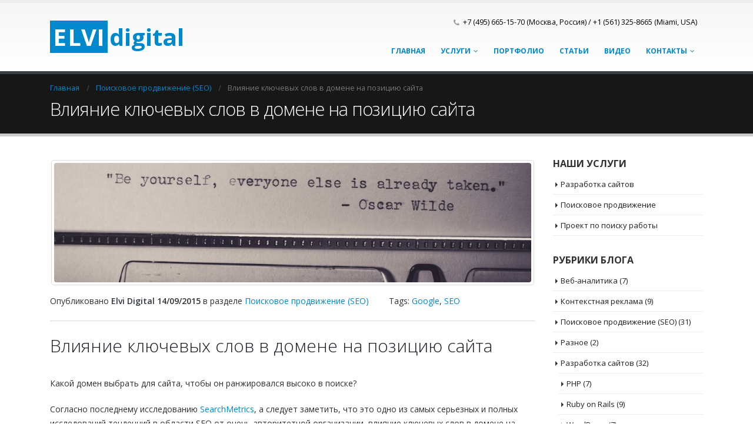

--- FILE ---
content_type: text/html; charset=UTF-8
request_url: https://elvidigital.ru/blog/poiskovoe-prodvizhenie-seo/vliyanie-klyuchevyh-slov-v-domene-na-pozitsiyu-sajta/
body_size: 21723
content:
<!DOCTYPE html><html lang="ru-RU"><head><meta charset="utf-8"> <!--[if IE]><meta http-equiv='X-UA-Compatible' content='IE=edge,chrome=1'><![endif]--><meta name="viewport" content="width=device-width, initial-scale=1, maximum-scale=1" /><link rel="profile" href="http://gmpg.org/xfn/11" /><link rel="pingback" href="" /><link rel="shortcut icon" href="//elvidigital.ru/wp-content/uploads/2017/08/favicon-16x16.png" type="image/x-icon" /><link rel="apple-touch-icon" href="//elvidigital.ru/wp-content/uploads/2017/08/apple-icon-60x60-1.png"><link rel="apple-touch-icon" sizes="120x120" href="//elvidigital.ru/wp-content/uploads/2017/08/apple-icon-120x120-1.png"><link rel="apple-touch-icon" sizes="76x76" href="//elvidigital.ru/wp-content/uploads/2017/08/apple-icon-76x76-1.png"><link rel="apple-touch-icon" sizes="152x152" href="//elvidigital.ru/wp-content/uploads/2017/08/apple-icon-152x152-1.png"><meta name='robots' content='index, follow, max-image-preview:large, max-snippet:-1, max-video-preview:-1' /><style>img:is([sizes="auto" i], [sizes^="auto," i]) { contain-intrinsic-size: 3000px 1500px }</style> <script defer src="[data-uri]"></script>  
 <script data-cfasync="false" data-pagespeed-no-defer>var gtm4wp_datalayer_name = "dataLayer";
	var dataLayer = dataLayer || [];</script> <title>Влияние ключевых слов в домене на позицию сайта в результатах поиска Google</title><meta name="description" content="Согласно последнему исследованию SearchMetrics влияние ключевых слов в домене на позицию сайта в результатах поиска продолжает неуклонно снижаться. Эта тенденция продолжает набирать обороты с 2015 года." /><link rel="canonical" href="https://elvidigital.ru/blog/poiskovoe-prodvizhenie-seo/vliyanie-klyuchevyh-slov-v-domene-na-pozitsiyu-sajta/" /><meta property="og:locale" content="ru_RU" /><meta property="og:type" content="article" /><meta property="og:title" content="Влияние ключевых слов в домене на позицию сайта в результатах поиска Google" /><meta property="og:description" content="Согласно последнему исследованию SearchMetrics влияние ключевых слов в домене на позицию сайта в результатах поиска продолжает неуклонно снижаться. Эта тенденция продолжает набирать обороты с 2015 года." /><meta property="og:url" content="https://elvidigital.ru/blog/poiskovoe-prodvizhenie-seo/vliyanie-klyuchevyh-slov-v-domene-na-pozitsiyu-sajta/" /><meta property="og:site_name" content="Elvi Digital" /><meta property="article:published_time" content="2015-09-14T11:35:55+00:00" /><meta property="article:modified_time" content="2018-01-07T14:28:17+00:00" /><meta property="og:image" content="https://elvidigital.ru/wp-content/uploads/blog/seo/keywords-in-domain.jpg" /><meta property="og:image:width" content="1000" /><meta property="og:image:height" content="250" /><meta property="og:image:type" content="image/jpeg" /><meta name="author" content="Elvi Digital" /><meta name="twitter:card" content="summary_large_image" /> <script type="application/ld+json" class="yoast-schema-graph">{"@context":"https://schema.org","@graph":[{"@type":"Article","@id":"https://elvidigital.ru/blog/poiskovoe-prodvizhenie-seo/vliyanie-klyuchevyh-slov-v-domene-na-pozitsiyu-sajta/#article","isPartOf":{"@id":"https://elvidigital.ru/blog/poiskovoe-prodvizhenie-seo/vliyanie-klyuchevyh-slov-v-domene-na-pozitsiyu-sajta/"},"author":{"name":"Elvi Digital","@id":"https://elvidigital.ru/#/schema/person/c93d7ee7b54cf824a946b2cdcf5038fa"},"headline":"Влияние ключевых слов в домене на позицию сайта","datePublished":"2015-09-14T11:35:55+00:00","dateModified":"2018-01-07T14:28:17+00:00","mainEntityOfPage":{"@id":"https://elvidigital.ru/blog/poiskovoe-prodvizhenie-seo/vliyanie-klyuchevyh-slov-v-domene-na-pozitsiyu-sajta/"},"wordCount":148,"commentCount":0,"image":{"@id":"https://elvidigital.ru/blog/poiskovoe-prodvizhenie-seo/vliyanie-klyuchevyh-slov-v-domene-na-pozitsiyu-sajta/#primaryimage"},"thumbnailUrl":"https://elvidigital.ru/wp-content/uploads/blog/seo/keywords-in-domain.jpg","keywords":["Google","SEO"],"articleSection":["Поисковое продвижение (SEO)"],"inLanguage":"ru-RU","potentialAction":[{"@type":"CommentAction","name":"Comment","target":["https://elvidigital.ru/blog/poiskovoe-prodvizhenie-seo/vliyanie-klyuchevyh-slov-v-domene-na-pozitsiyu-sajta/#respond"]}]},{"@type":"WebPage","@id":"https://elvidigital.ru/blog/poiskovoe-prodvizhenie-seo/vliyanie-klyuchevyh-slov-v-domene-na-pozitsiyu-sajta/","url":"https://elvidigital.ru/blog/poiskovoe-prodvizhenie-seo/vliyanie-klyuchevyh-slov-v-domene-na-pozitsiyu-sajta/","name":"Влияние ключевых слов в домене на позицию сайта в результатах поиска Google","isPartOf":{"@id":"https://elvidigital.ru/#website"},"primaryImageOfPage":{"@id":"https://elvidigital.ru/blog/poiskovoe-prodvizhenie-seo/vliyanie-klyuchevyh-slov-v-domene-na-pozitsiyu-sajta/#primaryimage"},"image":{"@id":"https://elvidigital.ru/blog/poiskovoe-prodvizhenie-seo/vliyanie-klyuchevyh-slov-v-domene-na-pozitsiyu-sajta/#primaryimage"},"thumbnailUrl":"https://elvidigital.ru/wp-content/uploads/blog/seo/keywords-in-domain.jpg","datePublished":"2015-09-14T11:35:55+00:00","dateModified":"2018-01-07T14:28:17+00:00","author":{"@id":"https://elvidigital.ru/#/schema/person/c93d7ee7b54cf824a946b2cdcf5038fa"},"description":"Согласно последнему исследованию SearchMetrics влияние ключевых слов в домене на позицию сайта в результатах поиска продолжает неуклонно снижаться. Эта тенденция продолжает набирать обороты с 2015 года.","breadcrumb":{"@id":"https://elvidigital.ru/blog/poiskovoe-prodvizhenie-seo/vliyanie-klyuchevyh-slov-v-domene-na-pozitsiyu-sajta/#breadcrumb"},"inLanguage":"ru-RU","potentialAction":[{"@type":"ReadAction","target":["https://elvidigital.ru/blog/poiskovoe-prodvizhenie-seo/vliyanie-klyuchevyh-slov-v-domene-na-pozitsiyu-sajta/"]}]},{"@type":"ImageObject","inLanguage":"ru-RU","@id":"https://elvidigital.ru/blog/poiskovoe-prodvizhenie-seo/vliyanie-klyuchevyh-slov-v-domene-na-pozitsiyu-sajta/#primaryimage","url":"https://elvidigital.ru/wp-content/uploads/blog/seo/keywords-in-domain.jpg","contentUrl":"https://elvidigital.ru/wp-content/uploads/blog/seo/keywords-in-domain.jpg","width":1000,"height":250,"caption":"Ключевые слова в домене сайта"},{"@type":"BreadcrumbList","@id":"https://elvidigital.ru/blog/poiskovoe-prodvizhenie-seo/vliyanie-klyuchevyh-slov-v-domene-na-pozitsiyu-sajta/#breadcrumb","itemListElement":[{"@type":"ListItem","position":1,"name":"Главная страница","item":"https://elvidigital.ru/"},{"@type":"ListItem","position":2,"name":"Блог сайта компании Elvi Digital","item":"https://elvidigital.ru/blog/"},{"@type":"ListItem","position":3,"name":"Влияние ключевых слов в домене на позицию сайта"}]},{"@type":"WebSite","@id":"https://elvidigital.ru/#website","url":"https://elvidigital.ru/","name":"Elvi Digital","description":"Агентство интернет-рекламы","potentialAction":[{"@type":"SearchAction","target":{"@type":"EntryPoint","urlTemplate":"https://elvidigital.ru/?s={search_term_string}"},"query-input":{"@type":"PropertyValueSpecification","valueRequired":true,"valueName":"search_term_string"}}],"inLanguage":"ru-RU"},{"@type":"Person","@id":"https://elvidigital.ru/#/schema/person/c93d7ee7b54cf824a946b2cdcf5038fa","name":"Elvi Digital","image":{"@type":"ImageObject","inLanguage":"ru-RU","@id":"https://elvidigital.ru/#/schema/person/image/","url":"https://secure.gravatar.com/avatar/0c87aff85d29bb33ffcc8600d0de42137cb5c7767b1ac855bff8575d3fdade2a?s=96&d=mm&r=g","contentUrl":"https://secure.gravatar.com/avatar/0c87aff85d29bb33ffcc8600d0de42137cb5c7767b1ac855bff8575d3fdade2a?s=96&d=mm&r=g","caption":"Elvi Digital"}}]}</script> <link rel='dns-prefetch' href='//fonts.googleapis.com' /><link rel="alternate" type="application/rss+xml" title="Elvi Digital &raquo; Лента" href="https://elvidigital.ru/feed/" /><link rel="alternate" type="application/rss+xml" title="Elvi Digital &raquo; Лента комментариев" href="https://elvidigital.ru/comments/feed/" /><link rel="alternate" type="application/rss+xml" title="Elvi Digital &raquo; Лента комментариев к &laquo;Влияние ключевых слов в домене на позицию сайта&raquo;" href="https://elvidigital.ru/blog/poiskovoe-prodvizhenie-seo/vliyanie-klyuchevyh-slov-v-domene-na-pozitsiyu-sajta/feed/" /> <script defer src="[data-uri]"></script> <style id='wp-emoji-styles-inline-css' type='text/css'>img.wp-smiley, img.emoji {
		display: inline !important;
		border: none !important;
		box-shadow: none !important;
		height: 1em !important;
		width: 1em !important;
		margin: 0 0.07em !important;
		vertical-align: -0.1em !important;
		background: none !important;
		padding: 0 !important;
	}</style><link rel='stylesheet' id='wp-block-library-css' href='https://elvidigital.ru/wp-includes/css/dist/block-library/style.min.css?ver=6.8.3' type='text/css' media='all' /><style id='classic-theme-styles-inline-css' type='text/css'>/*! This file is auto-generated */
.wp-block-button__link{color:#fff;background-color:#32373c;border-radius:9999px;box-shadow:none;text-decoration:none;padding:calc(.667em + 2px) calc(1.333em + 2px);font-size:1.125em}.wp-block-file__button{background:#32373c;color:#fff;text-decoration:none}</style><style id='global-styles-inline-css' type='text/css'>:root{--wp--preset--aspect-ratio--square: 1;--wp--preset--aspect-ratio--4-3: 4/3;--wp--preset--aspect-ratio--3-4: 3/4;--wp--preset--aspect-ratio--3-2: 3/2;--wp--preset--aspect-ratio--2-3: 2/3;--wp--preset--aspect-ratio--16-9: 16/9;--wp--preset--aspect-ratio--9-16: 9/16;--wp--preset--color--black: #000000;--wp--preset--color--cyan-bluish-gray: #abb8c3;--wp--preset--color--white: #ffffff;--wp--preset--color--pale-pink: #f78da7;--wp--preset--color--vivid-red: #cf2e2e;--wp--preset--color--luminous-vivid-orange: #ff6900;--wp--preset--color--luminous-vivid-amber: #fcb900;--wp--preset--color--light-green-cyan: #7bdcb5;--wp--preset--color--vivid-green-cyan: #00d084;--wp--preset--color--pale-cyan-blue: #8ed1fc;--wp--preset--color--vivid-cyan-blue: #0693e3;--wp--preset--color--vivid-purple: #9b51e0;--wp--preset--gradient--vivid-cyan-blue-to-vivid-purple: linear-gradient(135deg,rgba(6,147,227,1) 0%,rgb(155,81,224) 100%);--wp--preset--gradient--light-green-cyan-to-vivid-green-cyan: linear-gradient(135deg,rgb(122,220,180) 0%,rgb(0,208,130) 100%);--wp--preset--gradient--luminous-vivid-amber-to-luminous-vivid-orange: linear-gradient(135deg,rgba(252,185,0,1) 0%,rgba(255,105,0,1) 100%);--wp--preset--gradient--luminous-vivid-orange-to-vivid-red: linear-gradient(135deg,rgba(255,105,0,1) 0%,rgb(207,46,46) 100%);--wp--preset--gradient--very-light-gray-to-cyan-bluish-gray: linear-gradient(135deg,rgb(238,238,238) 0%,rgb(169,184,195) 100%);--wp--preset--gradient--cool-to-warm-spectrum: linear-gradient(135deg,rgb(74,234,220) 0%,rgb(151,120,209) 20%,rgb(207,42,186) 40%,rgb(238,44,130) 60%,rgb(251,105,98) 80%,rgb(254,248,76) 100%);--wp--preset--gradient--blush-light-purple: linear-gradient(135deg,rgb(255,206,236) 0%,rgb(152,150,240) 100%);--wp--preset--gradient--blush-bordeaux: linear-gradient(135deg,rgb(254,205,165) 0%,rgb(254,45,45) 50%,rgb(107,0,62) 100%);--wp--preset--gradient--luminous-dusk: linear-gradient(135deg,rgb(255,203,112) 0%,rgb(199,81,192) 50%,rgb(65,88,208) 100%);--wp--preset--gradient--pale-ocean: linear-gradient(135deg,rgb(255,245,203) 0%,rgb(182,227,212) 50%,rgb(51,167,181) 100%);--wp--preset--gradient--electric-grass: linear-gradient(135deg,rgb(202,248,128) 0%,rgb(113,206,126) 100%);--wp--preset--gradient--midnight: linear-gradient(135deg,rgb(2,3,129) 0%,rgb(40,116,252) 100%);--wp--preset--font-size--small: 13px;--wp--preset--font-size--medium: 20px;--wp--preset--font-size--large: 36px;--wp--preset--font-size--x-large: 42px;--wp--preset--spacing--20: 0.44rem;--wp--preset--spacing--30: 0.67rem;--wp--preset--spacing--40: 1rem;--wp--preset--spacing--50: 1.5rem;--wp--preset--spacing--60: 2.25rem;--wp--preset--spacing--70: 3.38rem;--wp--preset--spacing--80: 5.06rem;--wp--preset--shadow--natural: 6px 6px 9px rgba(0, 0, 0, 0.2);--wp--preset--shadow--deep: 12px 12px 50px rgba(0, 0, 0, 0.4);--wp--preset--shadow--sharp: 6px 6px 0px rgba(0, 0, 0, 0.2);--wp--preset--shadow--outlined: 6px 6px 0px -3px rgba(255, 255, 255, 1), 6px 6px rgba(0, 0, 0, 1);--wp--preset--shadow--crisp: 6px 6px 0px rgba(0, 0, 0, 1);}:where(.is-layout-flex){gap: 0.5em;}:where(.is-layout-grid){gap: 0.5em;}body .is-layout-flex{display: flex;}.is-layout-flex{flex-wrap: wrap;align-items: center;}.is-layout-flex > :is(*, div){margin: 0;}body .is-layout-grid{display: grid;}.is-layout-grid > :is(*, div){margin: 0;}:where(.wp-block-columns.is-layout-flex){gap: 2em;}:where(.wp-block-columns.is-layout-grid){gap: 2em;}:where(.wp-block-post-template.is-layout-flex){gap: 1.25em;}:where(.wp-block-post-template.is-layout-grid){gap: 1.25em;}.has-black-color{color: var(--wp--preset--color--black) !important;}.has-cyan-bluish-gray-color{color: var(--wp--preset--color--cyan-bluish-gray) !important;}.has-white-color{color: var(--wp--preset--color--white) !important;}.has-pale-pink-color{color: var(--wp--preset--color--pale-pink) !important;}.has-vivid-red-color{color: var(--wp--preset--color--vivid-red) !important;}.has-luminous-vivid-orange-color{color: var(--wp--preset--color--luminous-vivid-orange) !important;}.has-luminous-vivid-amber-color{color: var(--wp--preset--color--luminous-vivid-amber) !important;}.has-light-green-cyan-color{color: var(--wp--preset--color--light-green-cyan) !important;}.has-vivid-green-cyan-color{color: var(--wp--preset--color--vivid-green-cyan) !important;}.has-pale-cyan-blue-color{color: var(--wp--preset--color--pale-cyan-blue) !important;}.has-vivid-cyan-blue-color{color: var(--wp--preset--color--vivid-cyan-blue) !important;}.has-vivid-purple-color{color: var(--wp--preset--color--vivid-purple) !important;}.has-black-background-color{background-color: var(--wp--preset--color--black) !important;}.has-cyan-bluish-gray-background-color{background-color: var(--wp--preset--color--cyan-bluish-gray) !important;}.has-white-background-color{background-color: var(--wp--preset--color--white) !important;}.has-pale-pink-background-color{background-color: var(--wp--preset--color--pale-pink) !important;}.has-vivid-red-background-color{background-color: var(--wp--preset--color--vivid-red) !important;}.has-luminous-vivid-orange-background-color{background-color: var(--wp--preset--color--luminous-vivid-orange) !important;}.has-luminous-vivid-amber-background-color{background-color: var(--wp--preset--color--luminous-vivid-amber) !important;}.has-light-green-cyan-background-color{background-color: var(--wp--preset--color--light-green-cyan) !important;}.has-vivid-green-cyan-background-color{background-color: var(--wp--preset--color--vivid-green-cyan) !important;}.has-pale-cyan-blue-background-color{background-color: var(--wp--preset--color--pale-cyan-blue) !important;}.has-vivid-cyan-blue-background-color{background-color: var(--wp--preset--color--vivid-cyan-blue) !important;}.has-vivid-purple-background-color{background-color: var(--wp--preset--color--vivid-purple) !important;}.has-black-border-color{border-color: var(--wp--preset--color--black) !important;}.has-cyan-bluish-gray-border-color{border-color: var(--wp--preset--color--cyan-bluish-gray) !important;}.has-white-border-color{border-color: var(--wp--preset--color--white) !important;}.has-pale-pink-border-color{border-color: var(--wp--preset--color--pale-pink) !important;}.has-vivid-red-border-color{border-color: var(--wp--preset--color--vivid-red) !important;}.has-luminous-vivid-orange-border-color{border-color: var(--wp--preset--color--luminous-vivid-orange) !important;}.has-luminous-vivid-amber-border-color{border-color: var(--wp--preset--color--luminous-vivid-amber) !important;}.has-light-green-cyan-border-color{border-color: var(--wp--preset--color--light-green-cyan) !important;}.has-vivid-green-cyan-border-color{border-color: var(--wp--preset--color--vivid-green-cyan) !important;}.has-pale-cyan-blue-border-color{border-color: var(--wp--preset--color--pale-cyan-blue) !important;}.has-vivid-cyan-blue-border-color{border-color: var(--wp--preset--color--vivid-cyan-blue) !important;}.has-vivid-purple-border-color{border-color: var(--wp--preset--color--vivid-purple) !important;}.has-vivid-cyan-blue-to-vivid-purple-gradient-background{background: var(--wp--preset--gradient--vivid-cyan-blue-to-vivid-purple) !important;}.has-light-green-cyan-to-vivid-green-cyan-gradient-background{background: var(--wp--preset--gradient--light-green-cyan-to-vivid-green-cyan) !important;}.has-luminous-vivid-amber-to-luminous-vivid-orange-gradient-background{background: var(--wp--preset--gradient--luminous-vivid-amber-to-luminous-vivid-orange) !important;}.has-luminous-vivid-orange-to-vivid-red-gradient-background{background: var(--wp--preset--gradient--luminous-vivid-orange-to-vivid-red) !important;}.has-very-light-gray-to-cyan-bluish-gray-gradient-background{background: var(--wp--preset--gradient--very-light-gray-to-cyan-bluish-gray) !important;}.has-cool-to-warm-spectrum-gradient-background{background: var(--wp--preset--gradient--cool-to-warm-spectrum) !important;}.has-blush-light-purple-gradient-background{background: var(--wp--preset--gradient--blush-light-purple) !important;}.has-blush-bordeaux-gradient-background{background: var(--wp--preset--gradient--blush-bordeaux) !important;}.has-luminous-dusk-gradient-background{background: var(--wp--preset--gradient--luminous-dusk) !important;}.has-pale-ocean-gradient-background{background: var(--wp--preset--gradient--pale-ocean) !important;}.has-electric-grass-gradient-background{background: var(--wp--preset--gradient--electric-grass) !important;}.has-midnight-gradient-background{background: var(--wp--preset--gradient--midnight) !important;}.has-small-font-size{font-size: var(--wp--preset--font-size--small) !important;}.has-medium-font-size{font-size: var(--wp--preset--font-size--medium) !important;}.has-large-font-size{font-size: var(--wp--preset--font-size--large) !important;}.has-x-large-font-size{font-size: var(--wp--preset--font-size--x-large) !important;}
:where(.wp-block-post-template.is-layout-flex){gap: 1.25em;}:where(.wp-block-post-template.is-layout-grid){gap: 1.25em;}
:where(.wp-block-columns.is-layout-flex){gap: 2em;}:where(.wp-block-columns.is-layout-grid){gap: 2em;}
:root :where(.wp-block-pullquote){font-size: 1.5em;line-height: 1.6;}</style><link rel='stylesheet' id='contact-form-7-css' href='https://elvidigital.ru/wp-content/cache/autoptimize/css/autoptimize_single_64ac31699f5326cb3c76122498b76f66.css?ver=6.1.4' type='text/css' media='all' /><link rel='stylesheet' id='kk-star-ratings-css' href='https://elvidigital.ru/wp-content/plugins/kk-star-ratings/src/core/public/css/kk-star-ratings.min.css?ver=5.4.10.3' type='text/css' media='all' /><link rel='stylesheet' id='rs-plugin-settings-css' href='https://elvidigital.ru/wp-content/cache/autoptimize/css/autoptimize_single_9f4f00ef6543d1605d902f51fe083c2d.css?ver=5.4.3.1' type='text/css' media='all' /><style id='rs-plugin-settings-inline-css' type='text/css'>#rs-demo-id {}
.tparrows:before{color:#0088cc;text-shadow:0 0 3px #fff;}.revslider-initialised .tp-loader{z-index:18;}</style><link rel='stylesheet' id='bsf-Defaults-css' href='https://elvidigital.ru/wp-content/cache/autoptimize/css/autoptimize_single_36ea4805809e6b690c2f5126a0808297.css?ver=6.8.3' type='text/css' media='all' /><link rel='stylesheet' id='js_composer_front-css' href='https://elvidigital.ru/wp-content/plugins/js_composer/assets/css/js_composer.min.css?ver=5.1.1' type='text/css' media='all' /><link rel='stylesheet' id='ultimate-style-min-css' href='https://elvidigital.ru/wp-content/plugins/Ultimate_VC_Addons/assets/min-css/ultimate.min.css?ver=3.16.12' type='text/css' media='all' /><link rel='stylesheet' id='porto-bootstrap-css' href='https://elvidigital.ru/wp-content/cache/autoptimize/css/autoptimize_single_e91cb7a8b980c892f7e333661e871a73.css?ver=6.8.3' type='text/css' media='all' /><link rel='stylesheet' id='porto-plugins-css' href='https://elvidigital.ru/wp-content/cache/autoptimize/css/autoptimize_single_6f761dd88745a9154e2c3cecf833dbfa.css?ver=6.8.3' type='text/css' media='all' /><link rel='stylesheet' id='porto-theme-elements-css' href='https://elvidigital.ru/wp-content/cache/autoptimize/css/autoptimize_single_3f92a24ee7743bfa2f504847034983b8.css?ver=6.8.3' type='text/css' media='all' /><link rel='stylesheet' id='porto-theme-css' href='https://elvidigital.ru/wp-content/cache/autoptimize/css/autoptimize_single_6019fe35fa49c0134b7be839867153bd.css?ver=6.8.3' type='text/css' media='all' /><link rel='stylesheet' id='porto-skin-css' href='https://elvidigital.ru/wp-content/cache/autoptimize/css/autoptimize_single_db2795255469a17b6449688814d56e6f.css?ver=6.8.3' type='text/css' media='all' /><link rel='stylesheet' id='porto-style-css' href='https://elvidigital.ru/wp-content/themes/porto/style.css?ver=6.8.3' type='text/css' media='all' /><link crossorigin="anonymous" rel='stylesheet' id='porto-google-fonts-css' href='//fonts.googleapis.com/css?family=Open+Sans%3A200%2C300%2C400%2C700%2C800%2C600%2C%7CShadows+Into+Light%3A200%2C300%2C400%2C700%2C800%2C600%2C%7C&#038;subset=cyrillic%2Ccyrillic-ext%2Cgreek%2Cgreek-ext%2Ckhmer%2Clatin%2Clatin-ext%2Cvietnamese&#038;ver=6.8.3' type='text/css' media='all' /> <!--[if lt IE 10]><link rel='stylesheet' id='porto-ie-css' href='https://elvidigital.ru/wp-content/themes/porto/css/ie.css?ver=6.8.3' type='text/css' media='all' /> <![endif]--><link rel='stylesheet' id='styles-child-css' href='https://elvidigital.ru/wp-content/cache/autoptimize/css/autoptimize_single_75f73ea8186c1416fa8fc8fcc89b6c0c.css?ver=6.8.3' type='text/css' media='all' /> <script type="text/javascript" src="https://elvidigital.ru/wp-includes/js/jquery/jquery.min.js?ver=3.7.1" id="jquery-core-js"></script> <script defer type="text/javascript" src="https://elvidigital.ru/wp-includes/js/jquery/jquery-migrate.min.js?ver=3.4.1" id="jquery-migrate-js"></script> <script defer type="text/javascript" src="https://elvidigital.ru/wp-content/plugins/revslider/public/assets/js/jquery.themepunch.tools.min.js?ver=5.4.3.1" id="tp-tools-js"></script> <script defer type="text/javascript" src="https://elvidigital.ru/wp-content/plugins/revslider/public/assets/js/jquery.themepunch.revolution.min.js?ver=5.4.3.1" id="revmin-js"></script> <script defer type="text/javascript" src="https://elvidigital.ru/wp-includes/js/jquery/ui/core.min.js?ver=1.13.3" id="jquery-ui-core-js"></script> <script defer type="text/javascript" src="https://elvidigital.ru/wp-content/plugins/Ultimate_VC_Addons/assets/min-js/ultimate.min.js?ver=3.16.12" id="ultimate-script-js"></script> <script defer type="text/javascript" src="https://elvidigital.ru/wp-content/themes/porto/js/plugins.min.js?ver=3.6.4" id="porto-plugins-js"></script> <link rel="https://api.w.org/" href="https://elvidigital.ru/wp-json/" /><link rel="alternate" title="JSON" type="application/json" href="https://elvidigital.ru/wp-json/wp/v2/posts/1247" /><link rel="EditURI" type="application/rsd+xml" title="RSD" href="https://elvidigital.ru/xmlrpc.php?rsd" /><meta name="generator" content="WordPress 6.8.3" /><link rel='shortlink' href='https://elvidigital.ru/?p=1247' /><link rel="alternate" title="oEmbed (JSON)" type="application/json+oembed" href="https://elvidigital.ru/wp-json/oembed/1.0/embed?url=https%3A%2F%2Felvidigital.ru%2Fblog%2Fpoiskovoe-prodvizhenie-seo%2Fvliyanie-klyuchevyh-slov-v-domene-na-pozitsiyu-sajta%2F" /><link rel="alternate" title="oEmbed (XML)" type="text/xml+oembed" href="https://elvidigital.ru/wp-json/oembed/1.0/embed?url=https%3A%2F%2Felvidigital.ru%2Fblog%2Fpoiskovoe-prodvizhenie-seo%2Fvliyanie-klyuchevyh-slov-v-domene-na-pozitsiyu-sajta%2F&#038;format=xml" /> <script defer src="[data-uri]"></script><script type="application/ld+json">{
    "@context": "https://schema.org/",
    "@type": "CreativeWorkSeries",
    "name": "Влияние ключевых слов в домене на позицию сайта",
    "aggregateRating": {
        "@type": "AggregateRating",
        "ratingValue": "5",
        "bestRating": "5",
        "ratingCount": "1"
    }
}</script> 
 <script data-cfasync="false" data-pagespeed-no-defer type="text/javascript">var dataLayer_content = {"pagePostType":"post","pagePostType2":"single-post","pageCategory":["poiskovoe-prodvizhenie-seo"],"pageAttributes":["google","seo"],"pagePostAuthor":"Elvi Digital"};
	dataLayer.push( dataLayer_content );</script> <script data-cfasync="false" data-pagespeed-no-defer type="text/javascript">(function(w,d,s,l,i){w[l]=w[l]||[];w[l].push({'gtm.start':
new Date().getTime(),event:'gtm.js'});var f=d.getElementsByTagName(s)[0],
j=d.createElement(s),dl=l!='dataLayer'?'&l='+l:'';j.async=true;j.src=
'//www.googletagmanager.com/gtm.js?id='+i+dl;f.parentNode.insertBefore(j,f);
})(window,document,'script','dataLayer','GTM-TQ6JFVR');</script> <meta name="generator" content="Powered by Visual Composer - drag and drop page builder for WordPress."/> <!--[if lte IE 9]><link rel="stylesheet" type="text/css" href="https://elvidigital.ru/wp-content/plugins/js_composer/assets/css/vc_lte_ie9.min.css" media="screen"><![endif]--> <script defer src="[data-uri]"></script> <noscript><div><img src="https://mc.yandex.ru/watch/45923166" style="position:absolute; left:-9999px;" alt="" /></div></noscript><link rel="amphtml" href="https://elvidigital.ru/blog/poiskovoe-prodvizhenie-seo/vliyanie-klyuchevyh-slov-v-domene-na-pozitsiyu-sajta/amp/"><meta name="generator" content="Powered by Slider Revolution 5.4.3.1 - responsive, Mobile-Friendly Slider Plugin for WordPress with comfortable drag and drop interface." /> <script defer src="[data-uri]"></script> <style type="text/css" id="wp-custom-css">/*
Здесь можно добавить ваши CSS-стили.

Нажмите на значок помощи выше, чтобы узнать больше.
*/

/*body, p, div, a, li, td, blockquote, h1, h2, h3 {
	font-family: 'Roboto Condensed', sans-serif;
}*/

.logo-bg {
  color: white;
  background-color: rgb(0, 136, 204);
  padding-left: 5px;
  padding-right: 5px;
}

.logo-small-1 {
  margin-right: 2px;
}
/*
.logo-small-2 {
  font-size: 38px;
  margin-left: 3px;
}*/

.logo-small-3 {
  /* font-size: 27px; */
  margin-left: 3px;
}

div.header-contact li.phone span {
  color: black !important;
}

h2.fancy-h2 {
  margin-top: 35px;
}

h2.fancy-h2 .ultimate-typewriter-suffix {
  font-weight: 300 !important;
}

.main-content, body.woocommerce .main-content {
    padding-top: 0px;
}

.page-top.page-header-1 .page-title {
    margin-bottom: -11px;
    padding-bottom: 30px;
    border-bottom: 0;
}

.vc_custom_heading.subheader {
  font-weight: 300 !important;
  line-height: 30px;
}

.porto-preview-image  {
  margin-bottom: 10px;
}

.portfolio-description {
  text-align: center;
  height: 65px;
}

.left-description {
  text-align: justify;
  margin-right: 20px;
}
/*
.single-post #content .inline-block.m-b-md {
  display: none;
}
*/
.post-image.single {
  margin-top: 40px;
}

.btn.btn-xs.btn-primary.pt-right {
  display: none;
}

article.post {
   margin-bottom: 5px;
}

article.post-large {
   margin-bottom: 45px;
   border-bottom: 0;
}

article.post .post-image.single {
  margin-bottom: 0px;
}

.post-slideshow.porto-carousel.owl-carousel.show-nav-hover.owl-loaded {
  margin-bottom: 10px;
}

div.code {
	background-color: black;
	padding: 20px;
}

div.code code {
	color: white;
	background-color: transparent;
}

.kk-star-ratings {
	margin-top: 20px;
}


#snippet-box {
	width: 255px !important;
}

#snippet-box img {
	margin-top: 10px !important;
}

.snippet-image {
	margin-top: 10px !important;
	float: none !important;
	min-height: 50px !important;
}

.snippet-label-img {
	float: none !important;
	text-align: left !important;
}

.snippet-label-img {
	width: auto !important;
	margin-left: 5px !important;
}

div.snippet-title {
	padding-left: 10px !important;
}

.aio-info {
  clear: both !important;	
	display: block !important;
	width: 100% !important; 
}

.snippet-label-img {
	width: 100px !important;
}

.post-views {
	display: none;
}

.video_quote {
	font-size: 125%;
}

.post-9317 ul {
	list-style-type: '- ';
}</style><noscript><style type="text/css">.wpb_animate_when_almost_visible { opacity: 1; }</style></noscript><link rel="stylesheet" href="https://cdnjs.cloudflare.com/ajax/libs/simple-line-icons/2.4.1/css/simple-line-icons.css"> <script defer src="[data-uri]"></script> </head><body class="wp-singular post-template-default single single-post postid-1247 single-format-standard wp-theme-porto wp-child-theme-porto-child full blog-1  wpb-js-composer js-comp-ver-5.1.1 vc_responsive"> <noscript><iframe src="https://www.googletagmanager.com/ns.html?id=GTM-TQ6JFVR"
height="0" width="0" style="display:none;visibility:hidden"></iframe></noscript><div class="page-wrapper"><div class="header-wrapper clearfix"><header id="header" class="header-corporate header-10 search-sm"><div class="header-main header-body" style="top: 0px;"><div class="header-container container"><div class="header-left"><div class="logo"> <a href="https://elvidigital.ru/" title="Elvi Digital - Агентство интернет-рекламы" rel="home"> <span class="logo-text"><span class="logo-bg"><span class="logo-small-1">E</span>LV<span class="logo-small-2">I</span></span><span class="logo-small-3">digital</span></span> </a></div></div><div class="header-right"><div class="header-right-top"><div class="header-contact"><ul class="nav nav-pills nav-top"><li class="phone"> <span><i class="fa fa-phone"></i>+7 (495) 665-15-70 (Москва, Россия) / +1 (561) 325-8665 (Miami, USA)</span></li></ul></div> <a class="mobile-toggle"><i class="fa fa-reorder"></i></a></div><div class="header-right-bottom"><div id="main-menu"><ul id="menu-main-menu" class="main-menu mega-menu show-arrow effect-down subeffect-fadein-left"><li id="nav-menu-item-624" class="menu-item menu-item-type-post_type menu-item-object-page menu-item-home  narrow "><a href="https://elvidigital.ru/" class="">Главная</a></li><li id="nav-menu-item-619" class="menu-item menu-item-type-post_type menu-item-object-page menu-item-has-children  has-sub narrow "><a href="https://elvidigital.ru/uslugi/" class="">Услуги</a><div class="popup"><div class="inner" style=""><ul class="sub-menu"><li id="nav-menu-item-870" class="menu-item menu-item-type-post_type menu-item-object-page " data-cols="1"><a href="https://elvidigital.ru/uslugi/razrabotka-sajtov/" class="">Разработка сайтов</a></li><li id="nav-menu-item-1060" class="menu-item menu-item-type-post_type menu-item-object-page " data-cols="1"><a href="https://elvidigital.ru/uslugi/poiskovoe-prodvizhenie/" class="">Поисковое продвижение</a></li></ul></div></div></li><li id="nav-menu-item-972" class="menu-item menu-item-type-post_type menu-item-object-page  narrow "><a href="https://elvidigital.ru/portfolios/" class="">Портфолио</a></li><li id="nav-menu-item-1399" class="menu-item menu-item-type-post_type menu-item-object-page  narrow "><a href="https://elvidigital.ru/blog/" class="">Статьи</a></li><li id="nav-menu-item-2025" class="menu-item menu-item-type-post_type menu-item-object-page  narrow "><a href="https://elvidigital.ru/video/" class="">Видео</a></li><li id="nav-menu-item-730" class="menu-item menu-item-type-custom menu-item-object-custom menu-item-has-children  has-sub narrow "><a class="">Контакты</a><div class="popup"><div class="inner" style=""><ul class="sub-menu"><li id="nav-menu-item-736" class="menu-item menu-item-type-post_type menu-item-object-page " data-cols="1"><a href="https://elvidigital.ru/kontakty/moskva/" class="">Москва (Россия)</a></li><li id="nav-menu-item-620" class="menu-item menu-item-type-post_type menu-item-object-page " data-cols="1"><a href="https://elvidigital.ru/kontakty/miami/" class="">Miami (USA)</a></li></ul></div></div></li></ul></div></div></div></div></div></header></div><section class="page-top page-header-1"><div class="container"><div class="row"><div class="col-md-12"><div class="breadcrumbs-wrap"><ul class="breadcrumb"><li itemscope itemtype="http://schema.org/BreadcrumbList"><a itemprop="url" href="https://elvidigital.ru"><span itemprop="title">Главная</span></a><i class="delimiter"></i></li><li itemscope itemtype="http://schema.org/BreadcrumbList"><a itemprop="url" href="https://elvidigital.ru/blog/category/poiskovoe-prodvizhenie-seo/"><span itemprop="title">Поисковое продвижение (SEO)</span></a><i class="delimiter"></i></li><li>Влияние ключевых слов в домене на позицию сайта</li></ul></div><div class=""><h1 class="page-title">Влияние ключевых слов в домене на позицию сайта</h1></div></div></div></div></section><div id="main" class="column2 column2-right-sidebar boxed"><div class="container"><div class="row main-content-wrap"><div class="main-content col-md-9"><div id="content" role="main" class=""><article class="post-full-alt post-1247 post type-post status-publish format-standard has-post-thumbnail hentry category-poiskovoe-prodvizhenie-seo tag-google tag-seo"><div class="post-image single"><div class="post-slideshow porto-carousel owl-carousel"><div><div class="img-thumbnail"> <img class="owl-lazy img-responsive" width="1000" height="250" data-src="https://elvidigital.ru/wp-content/uploads/blog/seo/keywords-in-domain.jpg" alt="Ключевые слова в домене сайта" /></div></div></div></div><div class="post-content"><div> <span> Опубликовано <span class="text-color-dark font-weight-semibold">Elvi Digital</span> </span> <span class="m-l-lg" style="margin-left: 0 !important"> <span class="font-weight-semibold">14/09/2015</span> </span> <span class="meta-cats m-l-lg" style="margin-left: 0 !important">в разделе <a href="https://elvidigital.ru/blog/category/poiskovoe-prodvizhenie-seo/" rel="category tag">Поисковое продвижение (SEO)</a></span> <span class="meta-tags m-l-lg">Tags: <a href="https://elvidigital.ru/blog/tag/google/" rel="tag">Google</a>, <a href="https://elvidigital.ru/blog/tag/seo/" rel="tag">SEO</a></span></div><hr class="solid"><h2 class="entry-title">Влияние ключевых слов в домене на позицию сайта</h2> <span class="vcard" style="display: none;"><span class="fn"><a href="https://elvidigital.ru/blog/author/elvidigital/" title="Записи Elvi Digital" rel="author">Elvi Digital</a></span></span><span class="updated" style="display:none">2018-01-07T17:28:17+03:00</span><div class="entry-content"><div><p>Какой домен выбрать для сайта, чтобы он ранжировался высоко в поиске?</p><p>Согласно последнему исследованию <a href="http://www.searchmetrics.com/" target="_blank" rel="noopener">SearchMetrics</a>, а следует заметить, что это одно из самых серьезных и полных исследований тенденций в области SEO от очень авторитетной организации, влияние ключевых слов в домене на позицию сайта в результатах поиска продолжает неуклонно снижаться. Эта тенденция даже набирает обороты в 2015 году.</p><p>Так в 2014 году доля SEO доменов (доменов с ключевыми словами) в топ-10 результатов поиска Google составляла уже 9%. В 2015 году эта доля снизилась до 5% (и до 6% для первых 3-х страниц результатов поиска).</p><p><img fetchpriority="high" decoding="async" class="aligncenter size-full wp-image-1825" src="https://elvidigital.ru/wp-content/uploads/blog/seo/keywords-in-domain-2.jpg" alt="Ранжирование сайта с ключевыми словами в домене" width="640" height="362" srcset="https://elvidigital.ru/wp-content/uploads/blog/seo/keywords-in-domain-2.jpg 640w, https://elvidigital.ru/wp-content/uploads/blog/seo/keywords-in-domain-2-300x170.jpg 300w" sizes="(max-width: 640px) 100vw, 640px" />Текущая рекомендация от SearchMetrics – при выборе домена для сайта не нужно концентрироваться на ключевых словах. Гораздо более выигрышная стратегия – регистрация домена с названием вашего бренда. Тем более что наличие в статистике поисковой системы запросов вида &#8220;бренд&#8221; + &#8220;ключевое слово&#8221; является отличным сигналом для высокого ранжирования сайта данного бренда по запросам только с ключевыми словами.</p></div><div class="kk-star-ratings kksr-auto kksr-align-left kksr-valign-bottom"
 data-payload='{&quot;align&quot;:&quot;left&quot;,&quot;id&quot;:&quot;1247&quot;,&quot;slug&quot;:&quot;default&quot;,&quot;valign&quot;:&quot;bottom&quot;,&quot;ignore&quot;:&quot;&quot;,&quot;reference&quot;:&quot;auto&quot;,&quot;class&quot;:&quot;&quot;,&quot;count&quot;:&quot;1&quot;,&quot;legendonly&quot;:&quot;&quot;,&quot;readonly&quot;:&quot;&quot;,&quot;score&quot;:&quot;5&quot;,&quot;starsonly&quot;:&quot;&quot;,&quot;best&quot;:&quot;5&quot;,&quot;gap&quot;:&quot;5&quot;,&quot;greet&quot;:&quot;Rate this post&quot;,&quot;legend&quot;:&quot;5\/5 - (1 голос)&quot;,&quot;size&quot;:&quot;24&quot;,&quot;title&quot;:&quot;Влияние ключевых слов в домене на позицию сайта&quot;,&quot;width&quot;:&quot;142.5&quot;,&quot;_legend&quot;:&quot;{score}\/{best} - ({count} {votes})&quot;,&quot;font_factor&quot;:&quot;1.25&quot;}'><div class="kksr-stars"><div class="kksr-stars-inactive"><div class="kksr-star" data-star="1" style="padding-right: 5px"><div class="kksr-icon" style="width: 24px; height: 24px;"></div></div><div class="kksr-star" data-star="2" style="padding-right: 5px"><div class="kksr-icon" style="width: 24px; height: 24px;"></div></div><div class="kksr-star" data-star="3" style="padding-right: 5px"><div class="kksr-icon" style="width: 24px; height: 24px;"></div></div><div class="kksr-star" data-star="4" style="padding-right: 5px"><div class="kksr-icon" style="width: 24px; height: 24px;"></div></div><div class="kksr-star" data-star="5" style="padding-right: 5px"><div class="kksr-icon" style="width: 24px; height: 24px;"></div></div></div><div class="kksr-stars-active" style="width: 142.5px;"><div class="kksr-star" style="padding-right: 5px"><div class="kksr-icon" style="width: 24px; height: 24px;"></div></div><div class="kksr-star" style="padding-right: 5px"><div class="kksr-icon" style="width: 24px; height: 24px;"></div></div><div class="kksr-star" style="padding-right: 5px"><div class="kksr-icon" style="width: 24px; height: 24px;"></div></div><div class="kksr-star" style="padding-right: 5px"><div class="kksr-icon" style="width: 24px; height: 24px;"></div></div><div class="kksr-star" style="padding-right: 5px"><div class="kksr-icon" style="width: 24px; height: 24px;"></div></div></div></div><div class="kksr-legend" style="font-size: 19.2px;"> 5/5 - (1 голос)</div></div></div></div><div class="post-gap"></div><div class="post-block post-share"><h3><i class="fa fa-share"></i>Поделиться в социальных сетях</h3><div class="share-links"><a href="http://www.facebook.com/sharer.php?m2w&amp;s=100&amp;p&#091;url&#093;=https://elvidigital.ru/blog/poiskovoe-prodvizhenie-seo/vliyanie-klyuchevyh-slov-v-domene-na-pozitsiyu-sajta/&amp;p&#091;images&#093;&#091;0&#093;=https://elvidigital.ru/wp-content/uploads/blog/seo/keywords-in-domain.jpg&amp;p&#091;title&#093;=Влияние ключевых слов в домене на позицию сайта" target="_blank"  rel="nofollow" data-tooltip data-placement='bottom' title="Facebook" class="share-facebook">Facebook</a><a href="https://twitter.com/intent/tweet?text=Влияние ключевых слов в домене на позицию сайта&amp;url=https://elvidigital.ru/blog/poiskovoe-prodvizhenie-seo/vliyanie-klyuchevyh-slov-v-domene-na-pozitsiyu-sajta/" target="_blank"  rel="nofollow" data-tooltip data-placement='bottom' title="Twitter" class="share-twitter">Twitter</a><a href="https://www.linkedin.com/shareArticle?mini=true&amp;url=https://elvidigital.ru/blog/poiskovoe-prodvizhenie-seo/vliyanie-klyuchevyh-slov-v-domene-na-pozitsiyu-sajta/&amp;title=Влияние ключевых слов в домене на позицию сайта" target="_blank"  rel="nofollow" data-tooltip data-placement='bottom' title="LinkedIn" class="share-linkedin">LinkedIn</a><a href="https://plus.google.com/share?url=https://elvidigital.ru/blog/poiskovoe-prodvizhenie-seo/vliyanie-klyuchevyh-slov-v-domene-na-pozitsiyu-sajta/" target="_blank"  rel="nofollow" data-tooltip data-placement='bottom' title="Google +" class="share-googleplus">Google +</a><a href="mailto:?subject=Влияние ключевых слов в домене на позицию сайта&amp;body=https://elvidigital.ru/blog/poiskovoe-prodvizhenie-seo/vliyanie-klyuchevyh-slov-v-domene-na-pozitsiyu-sajta/" target="_blank"  rel="nofollow" data-tooltip data-placement='bottom' title="Email" class="share-email">Email</a></div></div><div class="post-gap-small"></div><div id="respond" class="comment-respond"><h3 id="reply-title" class="comment-reply-title">Добавить комментарий <small><a rel="nofollow" id="cancel-comment-reply-link" href="/blog/poiskovoe-prodvizhenie-seo/vliyanie-klyuchevyh-slov-v-domene-na-pozitsiyu-sajta/#respond" style="display:none;">Отменить ответ</a></small></h3><form action="https://elvidigital.ru/wp-comments-post.php" method="post" id="commentform" class="comment-form"><p class="comment-notes"><span id="email-notes">Ваш адрес email не будет опубликован.</span> <span class="required-field-message">Обязательные поля помечены <span class="required">*</span></span></p><p class="comment-form-comment"><label for="comment">Комментарий <span class="required">*</span></label><textarea id="comment" name="comment" cols="45" rows="8" maxlength="65525" required="required"></textarea></p><p class="comment-form-author"><label for="author">Имя <span class="required">*</span></label> <input id="author" name="author" type="text" value="" size="30" maxlength="245" autocomplete="name" required="required" /></p><p class="comment-form-email"><label for="email">Email <span class="required">*</span></label> <input id="email" name="email" type="text" value="" size="30" maxlength="100" aria-describedby="email-notes" autocomplete="email" required="required" /></p><p class="comment-form-url"><label for="url">Сайт</label> <input id="url" name="url" type="text" value="" size="30" maxlength="200" autocomplete="url" /></p><p class="form-submit"><input name="submit" type="submit" id="submit" class="submit" value="Отправить комментарий" /> <input type='hidden' name='comment_post_ID' value='1247' id='comment_post_ID' /> <input type='hidden' name='comment_parent' id='comment_parent' value='0' /></p><p style="display: none;"><input type="hidden" id="akismet_comment_nonce" name="akismet_comment_nonce" value="3af2cff6cd" /></p><p style="display: none !important;" class="akismet-fields-container" data-prefix="ak_"><label>&#916;<textarea name="ak_hp_textarea" cols="45" rows="8" maxlength="100"></textarea></label><input type="hidden" id="ak_js_1" name="ak_js" value="200"/><script defer src="[data-uri]"></script></p></form></div></article><hr class="tall"/><div class="related-posts"><h4 class="sub-title">Похожие <strong>сообщения</strong></h4><div class="row"><div class="post-carousel porto-carousel owl-carousel show-nav-title" data-plugin-options="{&quot;themeConfig&quot;:true,&quot;lg&quot;:3,&quot;md&quot;:3,&quot;sm&quot;:2}"><div class="post-item style-2"> <a href="https://elvidigital.ru/blog/poiskovoe-prodvizhenie-seo/novyj-instrument-otklyucheniya-plohih-ssylok-ot-google/"> <span class="post-image thumb-info thumb-info-hide-wrapper-bg m-b-md"> <span class="thumb-info-wrapper"> <img class="img-responsive" width="450" height="231" src="https://elvidigital.ru/wp-content/uploads/blog/seo/instrument-otklyucheniya-plohih-ssylok-450x231.jpg" alt="" /> </span> </span> </a><div class="post-recent-main"><div class="post-recent-content"><h5> <a class="text-dark" href="https://elvidigital.ru/blog/poiskovoe-prodvizhenie-seo/novyj-instrument-otklyucheniya-plohih-ssylok-ot-google/"> Новый инструмент отключения плохих ссылок от Google </a></h5><p class="post-excerpt">Google анонсировал новый инструмент отклонения ссылок, который появился на этой неделе в панели Webmaster Tools (сейчас это Google Search [...]</p></div><div class="post-meta"><span class="meta-date"><i class="fa fa-calendar"></i>17/10/2012</span><span class="meta-author"><i class="fa fa-user"></i>By <a href="https://elvidigital.ru/blog/author/elvidigital/" title="Записи Elvi Digital" rel="author">Elvi Digital</a></span><span class="meta-cats"><i class="fa fa-folder-open"></i><a href="https://elvidigital.ru/blog/category/poiskovoe-prodvizhenie-seo/" rel="category tag">Поисковое продвижение (SEO)</a></span><span class="meta-tags"><i class="fa fa-tag"></i><a href="https://elvidigital.ru/blog/tag/google/" rel="tag">Google</a>, <a href="https://elvidigital.ru/blog/tag/google-search-console/" rel="tag">Google Search Console</a>, <a href="https://elvidigital.ru/blog/tag/seo/" rel="tag">SEO</a></span><span class="meta-comments"><i class="fa fa-comments"></i><a href="https://elvidigital.ru/blog/poiskovoe-prodvizhenie-seo/novyj-instrument-otklyucheniya-plohih-ssylok-ot-google/#respond" class="hash-scroll" title="Comment on Новый инструмент отключения плохих ссылок от Google">Нет комментариев</a></span></div></div></div><div class="post-item style-2"> <a href="https://elvidigital.ru/blog/poiskovoe-prodvizhenie-seo/osobennosti-indeksirovaniya-izobrazhenij-v-poiskovoj-sisteme-google/"> <span class="post-image thumb-info thumb-info-hide-wrapper-bg m-b-md"> <span class="thumb-info-wrapper"> <img class="img-responsive" width="450" height="231" src="https://elvidigital.ru/wp-content/uploads/blog/seo/john-muller-google-seo-450x231.jpg" alt="Джон Мюллер из Google" /> </span> </span> </a><div class="post-recent-main"><div class="post-recent-content"><h5> <a class="text-dark" href="https://elvidigital.ru/blog/poiskovoe-prodvizhenie-seo/osobennosti-indeksirovaniya-izobrazhenij-v-poiskovoj-sisteme-google/"> Особенности индексирования изображений в поисковой системе Google </a></h5><p class="post-excerpt">На последней онлайн встрече с вебмастерами сотрудник Google Джон Мюллер рассказал об особенностях индексирования изображений. Ответ на вопрос касался [...]</p></div><div class="post-meta"><span class="meta-date"><i class="fa fa-calendar"></i>14/01/2018</span><span class="meta-author"><i class="fa fa-user"></i>By <a href="https://elvidigital.ru/blog/author/elvidigital/" title="Записи Elvi Digital" rel="author">Elvi Digital</a></span><span class="meta-cats"><i class="fa fa-folder-open"></i><a href="https://elvidigital.ru/blog/category/poiskovoe-prodvizhenie-seo/" rel="category tag">Поисковое продвижение (SEO)</a></span><span class="meta-tags"><i class="fa fa-tag"></i><a href="https://elvidigital.ru/blog/tag/google/" rel="tag">Google</a>, <a href="https://elvidigital.ru/blog/tag/seo/" rel="tag">SEO</a></span><span class="meta-comments"><i class="fa fa-comments"></i><a href="https://elvidigital.ru/blog/poiskovoe-prodvizhenie-seo/osobennosti-indeksirovaniya-izobrazhenij-v-poiskovoj-sisteme-google/#comments" class="hash-scroll" title="Comment on Особенности индексирования изображений в поисковой системе Google">2 Комментарии</a></span></div></div></div><div class="post-item style-2"> <a href="https://elvidigital.ru/blog/poiskovoe-prodvizhenie-seo/era-seo-kopirajtinga-ili-gryadushhie-izmeneniya-algoritma-ranzhirovaniya-yandeksa-nahodki-ot-nahodki/"> <span class="post-image thumb-info thumb-info-hide-wrapper-bg m-b-md"> <span class="thumb-info-wrapper"> <img class="img-responsive" width="400" height="226" src="https://elvidigital.ru/wp-content/uploads/2008/07/Nahodka.jpg" alt="" /> </span> </span> </a><div class="post-recent-main"><div class="post-recent-content"><h5> <a class="text-dark" href="https://elvidigital.ru/blog/poiskovoe-prodvizhenie-seo/era-seo-kopirajtinga-ili-gryadushhie-izmeneniya-algoritma-ranzhirovaniya-yandeksa-nahodki-ot-nahodki/"> Эра SEO-копирайтинга или грядущие изменения алгоритма ранжирования Яндекса (находки от &#8220;Находки&#8221;) </a></h5><p class="post-excerpt"> Не успели мы отдышаться после введения алгоритмов &#8220;Магадан&#8221; и &#8220;Магадан 2.0&#8221;, как Яндекс уже предоставляет нам возможность поиграть с [...]</p></div><div class="post-meta"><span class="meta-date"><i class="fa fa-calendar"></i>16/07/2008</span><span class="meta-author"><i class="fa fa-user"></i>By <a href="https://elvidigital.ru/blog/author/elvidigital/" title="Записи Elvi Digital" rel="author">Elvi Digital</a></span><span class="meta-cats"><i class="fa fa-folder-open"></i><a href="https://elvidigital.ru/blog/category/poiskovoe-prodvizhenie-seo/" rel="category tag">Поисковое продвижение (SEO)</a></span><span class="meta-comments"><i class="fa fa-comments"></i><a href="https://elvidigital.ru/blog/poiskovoe-prodvizhenie-seo/era-seo-kopirajtinga-ili-gryadushhie-izmeneniya-algoritma-ranzhirovaniya-yandeksa-nahodki-ot-nahodki/#respond" class="hash-scroll" title="Comment on Эра SEO-копирайтинга или грядущие изменения алгоритма ранжирования Яндекса (находки от &#8220;Находки&#8221;)">Нет комментариев</a></span></div></div></div><div class="post-item style-2"> <a href="https://elvidigital.ru/blog/poiskovoe-prodvizhenie-seo/obzor-osnovnyh-faktorov-ranzhirovaniya-sajtov-v-poiskovyh-sistemah-yandeks-i-google/"> <span class="post-image thumb-info thumb-info-hide-wrapper-bg m-b-md"> <span class="thumb-info-wrapper"> <img class="img-responsive" width="450" height="231" src="https://elvidigital.ru/wp-content/uploads/2023/03/SEO-ranking-factors-2023-450x231.jpg" alt="SEO-ranking-factors-2023" /> </span> </span> </a><div class="post-recent-main"><div class="post-recent-content"><h5> <a class="text-dark" href="https://elvidigital.ru/blog/poiskovoe-prodvizhenie-seo/obzor-osnovnyh-faktorov-ranzhirovaniya-sajtov-v-poiskovyh-sistemah-yandeks-i-google/"> Обзор основных факторов ранжирования сайтов в поисковых системах Яндекс и Google </a></h5><p class="post-excerpt"> При ранжировании сайтов в поисковых системах учитываются множество факторов, которые влияют на позицию сайта в выдаче. Важно отметить, что [...]</p></div><div class="post-meta"><span class="meta-date"><i class="fa fa-calendar"></i>06/03/2023</span><span class="meta-author"><i class="fa fa-user"></i>By <a href="https://elvidigital.ru/blog/author/elvidigital/" title="Записи Elvi Digital" rel="author">Elvi Digital</a></span><span class="meta-cats"><i class="fa fa-folder-open"></i><a href="https://elvidigital.ru/blog/category/poiskovoe-prodvizhenie-seo/" rel="category tag">Поисковое продвижение (SEO)</a></span><span class="meta-comments"><i class="fa fa-comments"></i><a href="https://elvidigital.ru/blog/poiskovoe-prodvizhenie-seo/obzor-osnovnyh-faktorov-ranzhirovaniya-sajtov-v-poiskovyh-sistemah-yandeks-i-google/#respond" class="hash-scroll" title="Comment on Обзор основных факторов ранжирования сайтов в поисковых системах Яндекс и Google">Нет комментариев</a></span></div></div></div><div class="post-item style-2"> <a href="https://elvidigital.ru/blog/poiskovoe-prodvizhenie-seo/tehnicheskie-trebovaniya-k-sajtu-po-seo-2023/"> <span class="post-image thumb-info thumb-info-hide-wrapper-bg m-b-md"> <span class="thumb-info-wrapper"> <img class="img-responsive" width="450" height="231" src="https://elvidigital.ru/wp-content/uploads/2023/03/SEO-tehnicheskie-trebovaniya-k-sajtu-450x231.jpg" alt="" /> </span> </span> </a><div class="post-recent-main"><div class="post-recent-content"><h5> <a class="text-dark" href="https://elvidigital.ru/blog/poiskovoe-prodvizhenie-seo/tehnicheskie-trebovaniya-k-sajtu-po-seo-2023/"> Технические требования к сайту по SEO </a></h5><p class="post-excerpt">При создании сайта необходимо учитывать множество факторов, которые влияют на его SEO (поисковое продвижение). В этом документе мы рассмотрим [...]</p></div><div class="post-meta"><span class="meta-date"><i class="fa fa-calendar"></i>02/03/2023</span><span class="meta-author"><i class="fa fa-user"></i>By <a href="https://elvidigital.ru/blog/author/elvidigital/" title="Записи Elvi Digital" rel="author">Elvi Digital</a></span><span class="meta-cats"><i class="fa fa-folder-open"></i><a href="https://elvidigital.ru/blog/category/poiskovoe-prodvizhenie-seo/" rel="category tag">Поисковое продвижение (SEO)</a></span><span class="meta-comments"><i class="fa fa-comments"></i><a href="https://elvidigital.ru/blog/poiskovoe-prodvizhenie-seo/tehnicheskie-trebovaniya-k-sajtu-po-seo-2023/#respond" class="hash-scroll" title="Comment on Технические требования к сайту по SEO">Нет комментариев</a></span></div></div></div></div></div></div></div></div><div class="col-md-3 sidebar right-sidebar mobile-hide-sidebar"><div data-plugin-sticky data-plugin-options="{&quot;autoInit&quot;: true, &quot;minWidth&quot;: 991, &quot;containerSelector&quot;: &quot;.main-content-wrap&quot;}"><div class="sidebar-content"><aside id="nav_menu-5" class="widget widget_nav_menu"><h3 class="widget-title">Наши услуги</h3><div class="menu-nashi-uslugi-container"><ul id="menu-nashi-uslugi" class="menu"><li id="menu-item-871" class="menu-item menu-item-type-post_type menu-item-object-page menu-item-871"><a href="https://elvidigital.ru/uslugi/razrabotka-sajtov/">Разработка сайтов</a></li><li id="menu-item-1061" class="menu-item menu-item-type-post_type menu-item-object-page menu-item-1061"><a href="https://elvidigital.ru/uslugi/poiskovoe-prodvizhenie/">Поисковое продвижение</a></li><li id="menu-item-8338" class="menu-item menu-item-type-custom menu-item-object-custom menu-item-8338"><a target="_blank" href="https://cv.net.ru/">Проект по поиску работы</a></li></ul></div></aside><aside id="categories-3" class="widget widget_categories"><h3 class="widget-title">Рубрики блога</h3><ul><li class="cat-item cat-item-109"><a href="https://elvidigital.ru/blog/category/veb-analitika/">Веб-аналитика</a> (7)</li><li class="cat-item cat-item-105"><a href="https://elvidigital.ru/blog/category/kontekstnaya-reklama/">Контекстная реклама</a> (9)</li><li class="cat-item cat-item-104"><a href="https://elvidigital.ru/blog/category/poiskovoe-prodvizhenie-seo/">Поисковое продвижение (SEO)</a> (31)</li><li class="cat-item cat-item-1"><a href="https://elvidigital.ru/blog/category/uncategorized/">Разное</a> (2)</li><li class="cat-item cat-item-103"><a href="https://elvidigital.ru/blog/category/razrabotka-sajtov/">Разработка сайтов</a> (32)<ul class='children'><li class="cat-item cat-item-106"><a href="https://elvidigital.ru/blog/category/razrabotka-sajtov/php/">PHP</a> (7)</li><li class="cat-item cat-item-108"><a href="https://elvidigital.ru/blog/category/razrabotka-sajtov/ruby-on-rails/">Ruby on Rails</a> (9)</li><li class="cat-item cat-item-107"><a href="https://elvidigital.ru/blog/category/razrabotka-sajtov/wordpress/">WordPress</a> (7)<ul class='children'><li class="cat-item cat-item-110"><a href="https://elvidigital.ru/blog/category/razrabotka-sajtov/wordpress/plaginy/">Плагины</a> (4)</li></ul></li></ul></li></ul></aside><aside id="recent_posts-widget-3" class="widget widget-recent-posts"><h3 class="widget-title">Последние публикации</h3><div class="row"><div><div class="post-slide"><div class="post-item-small"><div class="post-image img-thumbnail"> <a href="https://elvidigital.ru/blog/kontekstnaya-reklama/kak-v-google-ads-v-kampanii-tipa-maksimalnaya-effektivnost-zablokirovat-pokaz-reklamy-dlya-opredelennyh-ip-adresov/"> <img width="50" height="50" src="https://elvidigital.ru/wp-content/uploads/2021/05/pexels-lukas-577210-50x50.jpg" alt="" /> </a></div> <a href="https://elvidigital.ru/blog/kontekstnaya-reklama/kak-v-google-ads-v-kampanii-tipa-maksimalnaya-effektivnost-zablokirovat-pokaz-reklamy-dlya-opredelennyh-ip-adresov/">Как в Google Ads в кампании типа &#8220;Максимальная эффективность&#8221;  заблокировать показ рекламы для определенных ip адресов</a> <span class="post-date">03/09/2025</span></div><div class="post-item-small"><div class="post-image img-thumbnail"> <a href="https://elvidigital.ru/blog/kontekstnaya-reklama/kak-vyzhat-maksimum-iz-analiza-reklamy-konkurentov/"> <img width="50" height="50" src="https://elvidigital.ru/wp-content/uploads/2021/05/pexels-lukas-577210-50x50.jpg" alt="" /> </a></div> <a href="https://elvidigital.ru/blog/kontekstnaya-reklama/kak-vyzhat-maksimum-iz-analiza-reklamy-konkurentov/">Как выжать максимум из анализа рекламы конкурентов</a> <span class="post-date">09/03/2025</span></div><div class="post-item-small"><div class="post-image img-thumbnail"> <a href="https://elvidigital.ru/blog/uncategorized/ii-grok-ot-ilona-maska/"> <img width="50" height="50" src="https://elvidigital.ru/wp-content/uploads/2023/12/groke_musk-50x50.jpg" alt="" /> </a></div> <a href="https://elvidigital.ru/blog/uncategorized/ii-grok-ot-ilona-maska/">ИИ Grok от Илона Маска</a> <span class="post-date">24/12/2023</span></div></div></div></div></aside><aside id="custom_html-4" class="widget_text widget widget_custom_html"><div class="textwidget custom-html-widget">Array</div></aside></div></div></div></div></div></div><div class="footer-wrapper "><div id="footer" class="footer-2"><div class="footer-main"><div class="container"><div class="row"><div class="col-md-3"><aside id="nav_menu-4" class="widget widget_nav_menu"><h3 class="widget-title">Наши услуги</h3><div class="menu-nashi-uslugi-container"><ul id="menu-nashi-uslugi-1" class="menu"><li class="menu-item menu-item-type-post_type menu-item-object-page menu-item-871"><a href="https://elvidigital.ru/uslugi/razrabotka-sajtov/">Разработка сайтов</a></li><li class="menu-item menu-item-type-post_type menu-item-object-page menu-item-1061"><a href="https://elvidigital.ru/uslugi/poiskovoe-prodvizhenie/">Поисковое продвижение</a></li><li class="menu-item menu-item-type-custom menu-item-object-custom menu-item-8338"><a target="_blank" href="https://cv.net.ru/">Проект по поиску работы</a></li></ul></div></aside></div><div class="col-md-3"><aside id="contact-info-widget-2" class="widget contact-info"><h3 class="widget-title">Наши контакты</h3><div class="contact-info"><ul class="contact-details"><li><i class="fa fa-map-marker"></i> <strong>Почтовый адрес:</strong> <span>101000, г. Москва, ул. Покровка, д. 14/2, к. 1</span></li><li><i class="fa fa-phone"></i> <strong>Телефон:</strong> <span>+7 (495) 665-15-70</span></li><li><i class="fa fa-envelope"></i> <strong>Email:</strong> <span><a href="mailto:moscow@elvidigital.ru">moscow@elvidigital.ru</a></span></li><li><i class="fa fa-clock-o"></i> <strong>Часы работы:</strong> <span>Понедельник - пятница / 10:00 - 18:00</span></li></ul></div></aside></div><div class="col-md-6"><aside id="follow-us-widget-2" class="widget follow-us"><h3 class="widget-title">Мы в социальных сетях</h3><div class="share-links"> <a href="https://www.facebook.com/elvidigital.ru/"  rel="nofollow" target="_blank" data-toggle="tooltip" data-placement="bottom" title="Facebook" class="share-facebook">Facebook</a><a href="https://twitter.com/elvi_digital"  rel="nofollow" target="_blank" data-toggle="tooltip" data-placement="bottom" title="Twitter" class="share-twitter">Twitter</a><a href="https://plus.google.com/u/0/b/112510723397128079755/112510723397128079755"  rel="nofollow" target="_blank" data-toggle="tooltip" data-placement="bottom" title="Google +" class="share-googleplus">Google +</a><a href="https://vk.com/elvi_digital"  rel="nofollow" target="_blank" data-toggle="tooltip" data-placement="bottom" title="VK" class="share-vk">VK</a></div></aside></div></div></div></div><div class="footer-bottom"><div class="container"><div class="footer-left"> © Copyright 2017. All Rights Reserved.</div><div class="footer-right"><aside id="custom_html-3" class="widget_text widget widget_custom_html"><div class="textwidget custom-html-widget"><a href="/politika-v-otnoshenii-obrabotki-personalnyh-dannyh/" style="color: silver">Политика в отношении обработки персональных данных</a></div></aside></div></div></div></div></div></div><div class="panel-overlay"></div><div id="nav-panel" class=""><div class="menu-wrap"><ul id="menu-main-menu-1" class="mobile-menu accordion-menu"><li id="accordion-menu-item-624" class="menu-item menu-item-type-post_type menu-item-object-page menu-item-home "><a href="https://elvidigital.ru/" rel="nofollow" class="">Главная</a></li><li id="accordion-menu-item-619" class="menu-item menu-item-type-post_type menu-item-object-page menu-item-has-children  has-sub"><a href="https://elvidigital.ru/uslugi/" rel="nofollow" class="">Услуги</a> <span class="arrow"></span><ul class="sub-menu"><li id="accordion-menu-item-870" class="menu-item menu-item-type-post_type menu-item-object-page "><a href="https://elvidigital.ru/uslugi/razrabotka-sajtov/" rel="nofollow" class="">Разработка сайтов</a></li><li id="accordion-menu-item-1060" class="menu-item menu-item-type-post_type menu-item-object-page "><a href="https://elvidigital.ru/uslugi/poiskovoe-prodvizhenie/" rel="nofollow" class="">Поисковое продвижение</a></li></ul></li><li id="accordion-menu-item-972" class="menu-item menu-item-type-post_type menu-item-object-page "><a href="https://elvidigital.ru/portfolios/" rel="nofollow" class="">Портфолио</a></li><li id="accordion-menu-item-1399" class="menu-item menu-item-type-post_type menu-item-object-page "><a href="https://elvidigital.ru/blog/" rel="nofollow" class="">Статьи</a></li><li id="accordion-menu-item-2025" class="menu-item menu-item-type-post_type menu-item-object-page "><a href="https://elvidigital.ru/video/" rel="nofollow" class="">Видео</a></li><li id="accordion-menu-item-730" class="menu-item menu-item-type-custom menu-item-object-custom menu-item-has-children  has-sub"><a rel="nofollow" class="">Контакты</a> <span class="arrow"></span><ul class="sub-menu"><li id="accordion-menu-item-736" class="menu-item menu-item-type-post_type menu-item-object-page "><a href="https://elvidigital.ru/kontakty/moskva/" rel="nofollow" class="">Москва (Россия)</a></li><li id="accordion-menu-item-620" class="menu-item menu-item-type-post_type menu-item-object-page "><a href="https://elvidigital.ru/kontakty/miami/" rel="nofollow" class="">Miami (USA)</a></li></ul></li></ul></div></div> <a href="#" id="nav-panel-close" class=""><i class="fa fa-close"></i></a><div class="sidebar-overlay"></div><div class="mobile-sidebar"><div class="sidebar-toggle"><i class="fa"></i></div><div class="sidebar-content"><aside id="nav_menu-5" class="widget widget_nav_menu"><h3 class="widget-title">Наши услуги</h3><div class="menu-nashi-uslugi-container"><ul id="menu-nashi-uslugi-2" class="menu"><li class="menu-item menu-item-type-post_type menu-item-object-page menu-item-871"><a href="https://elvidigital.ru/uslugi/razrabotka-sajtov/">Разработка сайтов</a></li><li class="menu-item menu-item-type-post_type menu-item-object-page menu-item-1061"><a href="https://elvidigital.ru/uslugi/poiskovoe-prodvizhenie/">Поисковое продвижение</a></li><li class="menu-item menu-item-type-custom menu-item-object-custom menu-item-8338"><a target="_blank" href="https://cv.net.ru/">Проект по поиску работы</a></li></ul></div></aside><aside id="categories-3" class="widget widget_categories"><h3 class="widget-title">Рубрики блога</h3><ul><li class="cat-item cat-item-109"><a href="https://elvidigital.ru/blog/category/veb-analitika/">Веб-аналитика</a> (7)</li><li class="cat-item cat-item-105"><a href="https://elvidigital.ru/blog/category/kontekstnaya-reklama/">Контекстная реклама</a> (9)</li><li class="cat-item cat-item-104"><a href="https://elvidigital.ru/blog/category/poiskovoe-prodvizhenie-seo/">Поисковое продвижение (SEO)</a> (31)</li><li class="cat-item cat-item-1"><a href="https://elvidigital.ru/blog/category/uncategorized/">Разное</a> (2)</li><li class="cat-item cat-item-103"><a href="https://elvidigital.ru/blog/category/razrabotka-sajtov/">Разработка сайтов</a> (32)<ul class='children'><li class="cat-item cat-item-106"><a href="https://elvidigital.ru/blog/category/razrabotka-sajtov/php/">PHP</a> (7)</li><li class="cat-item cat-item-108"><a href="https://elvidigital.ru/blog/category/razrabotka-sajtov/ruby-on-rails/">Ruby on Rails</a> (9)</li><li class="cat-item cat-item-107"><a href="https://elvidigital.ru/blog/category/razrabotka-sajtov/wordpress/">WordPress</a> (7)<ul class='children'><li class="cat-item cat-item-110"><a href="https://elvidigital.ru/blog/category/razrabotka-sajtov/wordpress/plaginy/">Плагины</a> (4)</li></ul></li></ul></li></ul></aside><aside id="recent_posts-widget-3" class="widget widget-recent-posts"><h3 class="widget-title">Последние публикации</h3><div class="row"><div><div class="post-slide"><div class="post-item-small"><div class="post-image img-thumbnail"> <a href="https://elvidigital.ru/blog/kontekstnaya-reklama/kak-v-google-ads-v-kampanii-tipa-maksimalnaya-effektivnost-zablokirovat-pokaz-reklamy-dlya-opredelennyh-ip-adresov/"> <img width="50" height="50" src="https://elvidigital.ru/wp-content/uploads/2021/05/pexels-lukas-577210-50x50.jpg" alt="" /> </a></div> <a href="https://elvidigital.ru/blog/kontekstnaya-reklama/kak-v-google-ads-v-kampanii-tipa-maksimalnaya-effektivnost-zablokirovat-pokaz-reklamy-dlya-opredelennyh-ip-adresov/">Как в Google Ads в кампании типа &#8220;Максимальная эффективность&#8221;  заблокировать показ рекламы для определенных ip адресов</a> <span class="post-date">03/09/2025</span></div><div class="post-item-small"><div class="post-image img-thumbnail"> <a href="https://elvidigital.ru/blog/kontekstnaya-reklama/kak-vyzhat-maksimum-iz-analiza-reklamy-konkurentov/"> <img width="50" height="50" src="https://elvidigital.ru/wp-content/uploads/2021/05/pexels-lukas-577210-50x50.jpg" alt="" /> </a></div> <a href="https://elvidigital.ru/blog/kontekstnaya-reklama/kak-vyzhat-maksimum-iz-analiza-reklamy-konkurentov/">Как выжать максимум из анализа рекламы конкурентов</a> <span class="post-date">09/03/2025</span></div><div class="post-item-small"><div class="post-image img-thumbnail"> <a href="https://elvidigital.ru/blog/uncategorized/ii-grok-ot-ilona-maska/"> <img width="50" height="50" src="https://elvidigital.ru/wp-content/uploads/2023/12/groke_musk-50x50.jpg" alt="" /> </a></div> <a href="https://elvidigital.ru/blog/uncategorized/ii-grok-ot-ilona-maska/">ИИ Grok от Илона Маска</a> <span class="post-date">24/12/2023</span></div></div></div></div></aside><aside id="custom_html-4" class="widget_text widget widget_custom_html"><div class="textwidget custom-html-widget">Array</div></aside></div></div> <!--[if lt IE 9]> <script src="https://elvidigital.ru/wp-content/themes/porto/js/html5shiv.min.js"></script> <script src="https://elvidigital.ru/wp-content/themes/porto/js/respond.min.js"></script> <![endif]--> <script type="speculationrules">{"prefetch":[{"source":"document","where":{"and":[{"href_matches":"\/*"},{"not":{"href_matches":["\/wp-*.php","\/wp-admin\/*","\/wp-content\/uploads\/*","\/wp-content\/*","\/wp-content\/plugins\/*","\/wp-content\/themes\/porto-child\/*","\/wp-content\/themes\/porto\/*","\/*\\?(.+)"]}},{"not":{"selector_matches":"a[rel~=\"nofollow\"]"}},{"not":{"selector_matches":".no-prefetch, .no-prefetch a"}}]},"eagerness":"conservative"}]}</script>  <noscript><iframe src="https://www.googletagmanager.com/ns.html?id=GTM-TQ6JFVR" height="0" width="0" style="display:none;visibility:hidden" aria-hidden="true"></iframe></noscript> <script type="text/javascript" src="https://elvidigital.ru/wp-includes/js/dist/hooks.min.js?ver=4d63a3d491d11ffd8ac6" id="wp-hooks-js"></script> <script type="text/javascript" src="https://elvidigital.ru/wp-includes/js/dist/i18n.min.js?ver=5e580eb46a90c2b997e6" id="wp-i18n-js"></script> <script defer id="wp-i18n-js-after" src="[data-uri]"></script> <script defer type="text/javascript" src="https://elvidigital.ru/wp-content/cache/autoptimize/js/autoptimize_single_96e7dc3f0e8559e4a3f3ca40b17ab9c3.js?ver=6.1.4" id="swv-js"></script> <script defer id="contact-form-7-js-translations" src="[data-uri]"></script> <script defer id="contact-form-7-js-before" src="[data-uri]"></script> <script defer type="text/javascript" src="https://elvidigital.ru/wp-content/cache/autoptimize/js/autoptimize_single_2912c657d0592cc532dff73d0d2ce7bb.js?ver=6.1.4" id="contact-form-7-js"></script> <script defer id="kk-star-ratings-js-extra" src="[data-uri]"></script> <script defer type="text/javascript" src="https://elvidigital.ru/wp-content/plugins/kk-star-ratings/src/core/public/js/kk-star-ratings.min.js?ver=5.4.10.3" id="kk-star-ratings-js"></script> <script defer type="text/javascript" src="https://elvidigital.ru/wp-content/cache/autoptimize/js/autoptimize_single_416f52248a7f5b988d66f1ea80a196ce.js?ver=1.22.3" id="gtm4wp-form-move-tracker-js"></script> <script defer type="text/javascript" src="https://elvidigital.ru/wp-content/plugins/Ultimate_VC_Addons/assets/min-js/SmoothScroll-compatible.min.js?ver=3.16.12" id="ultimate-smooth-scroll-js"></script> <script defer type="text/javascript" src="https://elvidigital.ru/wp-includes/js/comment-reply.min.js?ver=6.8.3" id="comment-reply-js" data-wp-strategy="async"></script> <script defer type="text/javascript" src="https://elvidigital.ru/wp-content/plugins/js_composer/assets/js/dist/js_composer_front.min.js?ver=5.1.1" id="wpb_composer_front_js-js"></script> <script defer id="porto-theme-js-extra" src="[data-uri]"></script> <script defer type="text/javascript" src="https://elvidigital.ru/wp-content/themes/porto/js/theme.min.js?ver=3.6.4" id="porto-theme-js"></script> <script defer type="text/javascript" src="https://elvidigital.ru/wp-content/cache/autoptimize/js/autoptimize_single_91954b488a9bfcade528d6ff5c7ce83f.js?ver=1762984813" id="akismet-frontend-js"></script> <script defer src="[data-uri]"></script> </body></html>
<!--
Performance optimized by W3 Total Cache. Learn more: https://www.boldgrid.com/w3-total-cache/?utm_source=w3tc&utm_medium=footer_comment&utm_campaign=free_plugin

Кэширование страницы с использованием Disk: Enhanced 

Served from: elvidigital.ru @ 2026-01-21 14:22:48 by W3 Total Cache
-->

--- FILE ---
content_type: text/css
request_url: https://elvidigital.ru/wp-content/cache/autoptimize/css/autoptimize_single_db2795255469a17b6449688814d56e6f.css?ver=6.8.3
body_size: 16403
content:
.alternative-font{color:#08c}a{color:#08c}a:hover{color:#0099e6}a:active{color:#0077b3}ul.list.icons li a{color:#303030}ul.list.icons li i,ul.list.icons li a:hover{color:#08c}.list.list-icons li .fa{color:#08c;border-color:#08c}.list.list-icons.list-icons-style-3 li .fa{background-color:#08c}.list.list-ordened li:before{color:#08c;border-color:#08c}.list.list-ordened.list-ordened-style-3 li:before{background-color:#08c}html .list-primary.list-icons li .fa{color:#08c;border-color:#08c}html .list-primary.list-icons.list-icons-style-3 li .fa{background-color:#08c;color:#fff}html .list-primary.list-ordened li:before{color:#08c}html .list-primary.list-ordened.list-ordened-style-3 li:before{background-color:#08c;color:#fff}html .list-secondary.list-icons li .fa{color:#e36159;border-color:#e36159}html .list-secondary.list-icons.list-icons-style-3 li .fa{background-color:#e36159;color:#fff}html .list-secondary.list-ordened li:before{color:#e36159}html .list-secondary.list-ordened.list-ordened-style-3 li:before{background-color:#08c;color:#fff}html .list-tertiary.list-icons li .fa{color:#2baab1;border-color:#2baab1}html .list-tertiary.list-icons.list-icons-style-3 li .fa{background-color:#2baab1;color:#fff}html .list-tertiary.list-ordened li:before{color:#2baab1}html .list-tertiary.list-ordened.list-ordened-style-3 li:before{background-color:#08c;color:#fff}html .list-quaternary.list-icons li .fa{color:#383f48;border-color:#383f48}html .list-quaternary.list-icons.list-icons-style-3 li .fa{background-color:#383f48;color:#fff}html .list-quaternary.list-ordened li:before{color:#383f48}html .list-quaternary.list-ordened.list-ordened-style-3 li:before{background-color:#08c;color:#fff}html .list-dark.list-icons li .fa{color:#2e353e;border-color:#2e353e}html .list-dark.list-icons.list-icons-style-3 li .fa{background-color:#2e353e;color:#fff}html .list-dark.list-ordened li:before{color:#2e353e}html .list-dark.list-ordened.list-ordened-style-3 li:before{background-color:#08c;color:#fff}html .list-light.list-icons li .fa{color:#fff;border-color:#fff}html .list-light.list-icons.list-icons-style-3 li .fa{background-color:#fff;color:#777}html .list-light.list-ordened li:before{color:#fff}html .list-light.list-ordened.list-ordened-style-3 li:before{background-color:#08c;color:#777}ul[class^=wsp-] li:before{color:#08c}.fontawesome-icon-list>div:hover,.sample-icon-list>div:hover{color:#08c}.fontawesome-icon-list>div:hover .text-muted,.sample-icon-list>div:hover .text-muted{color:#08c}ul.nav-pills>li.active>a{background-color:#08c}ul.nav-pills>li.active>a:hover,ul.nav-pills>li.active>a:focus{background-color:#08c}html ul.nav-pills-primary a{color:#08c}html ul.nav-pills-primary a:hover{color:#0099e6}html ul.nav-pills-primary a:focus{color:#0099e6}html ul.nav-pills-primary a:active{color:#0077b3}html ul.nav-pills-primary>li.active>a{background-color:#08c}html ul.nav-pills-primary>li.active>a:hover,html ul.nav-pills-primary>li.active>a:focus{background-color:#08c}html ul.nav-pills-secondary a{color:#e36159}html ul.nav-pills-secondary a:hover{color:#e7766f}html ul.nav-pills-secondary a:focus{color:#e7766f}html ul.nav-pills-secondary a:active{color:#df4c43}html ul.nav-pills-secondary>li.active>a{background-color:#e36159}html ul.nav-pills-secondary>li.active>a:hover,html ul.nav-pills-secondary>li.active>a:focus{background-color:#e36159}html ul.nav-pills-tertiary a{color:#2baab1}html ul.nav-pills-tertiary a:hover{color:#30bec6}html ul.nav-pills-tertiary a:focus{color:#30bec6}html ul.nav-pills-tertiary a:active{color:#26969c}html ul.nav-pills-tertiary>li.active>a{background-color:#2baab1}html ul.nav-pills-tertiary>li.active>a:hover,html ul.nav-pills-tertiary>li.active>a:focus{background-color:#2baab1}html ul.nav-pills-quaternary a{color:#383f48}html ul.nav-pills-quaternary a:hover{color:#434c56}html ul.nav-pills-quaternary a:focus{color:#434c56}html ul.nav-pills-quaternary a:active{color:#2d323a}html ul.nav-pills-quaternary>li.active>a{background-color:#383f48}html ul.nav-pills-quaternary>li.active>a:hover,html ul.nav-pills-quaternary>li.active>a:focus{background-color:#383f48}html ul.nav-pills-dark a{color:#2e353e}html ul.nav-pills-dark a:hover{color:#39424d}html ul.nav-pills-dark a:focus{color:#39424d}html ul.nav-pills-dark a:active{color:#23282f}html ul.nav-pills-dark>li.active>a{background-color:#2e353e}html ul.nav-pills-dark>li.active>a:hover,html ul.nav-pills-dark>li.active>a:focus{background-color:#2e353e}html ul.nav-pills-light a{color:#fff}html ul.nav-pills-light a:hover{color:#fff}html ul.nav-pills-light a:focus{color:#fff}html ul.nav-pills-light a:active{color:#f2f2f2}html ul.nav-pills-light>li.active>a{background-color:#fff}html ul.nav-pills-light>li.active>a:hover,html ul.nav-pills-light>li.active>a:focus{background-color:#fff}.panel-group .panel-heading a{color:#000;padding:0 15px}html .panel-group.panel-group-primary .panel-heading{background-color:#08c !important}html .panel-group.panel-group-primary .panel-heading a{color:#fff}html .panel-group.panel-group-secondary .panel-heading{background-color:#e36159 !important}html .panel-group.panel-group-secondary .panel-heading a{color:#fff}html .panel-group.panel-group-tertiary .panel-heading{background-color:#2baab1 !important}html .panel-group.panel-group-tertiary .panel-heading a{color:#fff}html .panel-group.panel-group-quaternary .panel-heading{background-color:#383f48 !important}html .panel-group.panel-group-quaternary .panel-heading a{color:#fff}html .panel-group.panel-group-dark .panel-heading{background-color:#2e353e !important}html .panel-group.panel-group-dark .panel-heading a{color:#fff}html .panel-group.panel-group-light .panel-heading{background-color:#fff !important}html .panel-group.panel-group-light .panel-heading a{color:#777}section.toggle label{color:#08c;border-left-color:#08c}section.toggle.active>label{background-color:#08c;border-color:#08c;color:#fff}.toggle-simple section.toggle>label:after{background-color:#08c}html .toggle-primary .toggle label{color:#08c;border-left-color:#08c;border-right-color:#08c}html .toggle-primary .toggle.active>label{background-color:#08c;border-color:#08c;color:#fff}html .toggle-primary.toggle-simple .toggle>label{background:0 0;color:#1d2127}html .toggle-primary.toggle-simple .toggle>label:after{background-color:#08c}html .toggle-secondary .toggle label{color:#e36159;border-left-color:#e36159;border-right-color:#e36159}html .toggle-secondary .toggle.active>label{background-color:#e36159;border-color:#e36159;color:#fff}html .toggle-secondary.toggle-simple .toggle>label{background:0 0;color:#1d2127}html .toggle-secondary.toggle-simple .toggle>label:after{background-color:#e36159}html .toggle-tertiary .toggle label{color:#2baab1;border-left-color:#2baab1;border-right-color:#2baab1}html .toggle-tertiary .toggle.active>label{background-color:#2baab1;border-color:#2baab1;color:#fff}html .toggle-tertiary.toggle-simple .toggle>label{background:0 0;color:#1d2127}html .toggle-tertiary.toggle-simple .toggle>label:after{background-color:#2baab1}html .toggle-quaternary .toggle label{color:#383f48;border-left-color:#383f48;border-right-color:#383f48}html .toggle-quaternary .toggle.active>label{background-color:#383f48;border-color:#383f48;color:#fff}html .toggle-quaternary.toggle-simple .toggle>label{background:0 0;color:#1d2127}html .toggle-quaternary.toggle-simple .toggle>label:after{background-color:#383f48}html .toggle-dark .toggle label{color:#2e353e;border-left-color:#2e353e;border-right-color:#2e353e}html .toggle-dark .toggle.active>label{background-color:#2e353e;border-color:#2e353e;color:#fff}html .toggle-dark.toggle-simple .toggle>label{background:0 0;color:#1d2127}html .toggle-dark.toggle-simple .toggle>label:after{background-color:#2e353e}html .toggle-light .toggle label{color:#fff;border-left-color:#fff;border-right-color:#fff}html .toggle-light .toggle.active>label{background-color:#fff;border-color:#fff;color:#777}html .toggle-light.toggle-simple .toggle>label{background:0 0;color:#1d2127}html .toggle-light.toggle-simple .toggle>label:after{background-color:#fff}html .blockquote-primary{border-color:#08c !important}html .blockquote-secondary{border-color:#e36159 !important}html .blockquote-tertiary{border-color:#2baab1 !important}html .blockquote-quaternary{border-color:#383f48 !important}html .blockquote-dark{border-color:#2e353e !important}html .blockquote-light{border-color:#fff !important}div.wpb_single_image .porto-vc-zoom .zoom-icon{background-color:#08c}div.wpb_single_image .porto-vc-zoom .zoom-icon:hover{background-color:#0099e6}.img-thumbnail .zoom,.thumb-info .zoom,.img-thumbnail .link,.thumb-info .link{background-color:#08c}.img-thumbnail .zoom:hover,.thumb-info .zoom:hover,.img-thumbnail .link:hover,.thumb-info .link:hover{background-color:#0099e6}html .label-primary{background-color:#08c;border-color:#08c}html .label-secondary{background-color:#e36159;border-color:#e36159}html .label-tertiary{background-color:#2baab1;border-color:#2baab1}html .label-quaternary{background-color:#383f48;border-color:#383f48}html .label-dark{background-color:#2e353e;border-color:#2e353e}html .label-light{background-color:#fff;border-color:#fff}html .alert-primary{background-color:#08c;border-color:#007ebd;color:#fff}html .alert-primary .alert-link{color:#fff}html .alert-secondary{background-color:#e36159;border-color:#e1554c;color:#fff}html .alert-secondary .alert-link{color:#fff}html .alert-tertiary{background-color:#2baab1;border-color:#289ea5;color:#fff}html .alert-tertiary .alert-link{color:#fff}html .alert-quaternary{background-color:#383f48;border-color:#31373f;color:#fff}html .alert-quaternary .alert-link{color:#fff}html .alert-dark{background-color:#2e353e;border-color:#272d35;color:#fff}html .alert-dark .alert-link{color:#fff}html .alert-light{background-color:#fff;border-color:#f7f7f7;color:#777}html .alert-light .alert-link{color:#777}.porto-concept strong{color:#08c;font-family:Shadows Into Light}.fc-slideshow nav .fc-left i,.fc-slideshow nav .fc-right i{color:#08c}.circular-bar.only-icon .fa{color:#08c}html section.section-primary,html .vc_row.section-primary,html .vc_column_container.section-primary{background-color:#08c !important;border-color:#0077b3 !important;color:#fff}html section.section-primary h1,html .vc_row.section-primary h1,html .vc_column_container.section-primary h1,html section.section-primary h2,html .vc_row.section-primary h2,html .vc_column_container.section-primary h2,html section.section-primary h3,html .vc_row.section-primary h3,html .vc_column_container.section-primary h3,html section.section-primary h4,html .vc_row.section-primary h4,html .vc_column_container.section-primary h4,html section.section-primary h5,html .vc_row.section-primary h5,html .vc_column_container.section-primary h5,html section.section-primary h6,html .vc_row.section-primary h6,html .vc_column_container.section-primary h6{color:#fff}html section.section-primary p,html .vc_row.section-primary p,html .vc_column_container.section-primary p{color:#e6e6e6}html section.section-primary-scale-2,html .vc_row.section-primary-scale-2,html .vc_column_container.section-primary-scale-2{background-color:#069 !important;border-color:#005580 !important}html section.section-primary-scale-2 .sort-source.sort-source-style-2>li>a,html .vc_row.section-primary-scale-2 .sort-source.sort-source-style-2>li>a,html .vc_column_container.section-primary-scale-2 .sort-source.sort-source-style-2>li>a,html section.section-primary-scale-2 .sort-source.sort-source-style-2>li>a:focus,html .vc_row.section-primary-scale-2 .sort-source.sort-source-style-2>li>a:focus,html .vc_column_container.section-primary-scale-2 .sort-source.sort-source-style-2>li>a:focus,html section.section-primary-scale-2 .sort-source.sort-source-style-2>li>a:hover,html .vc_row.section-primary-scale-2 .sort-source.sort-source-style-2>li>a:hover,html .vc_column_container.section-primary-scale-2 .sort-source.sort-source-style-2>li>a:hover{color:#fff}html section.section-primary-scale-2 .sort-source.sort-source-style-2>li.active>a:after,html .vc_row.section-primary-scale-2 .sort-source.sort-source-style-2>li.active>a:after,html .vc_column_container.section-primary-scale-2 .sort-source.sort-source-style-2>li.active>a:after{border-top-color:#069}html section.section-secondary,html .vc_row.section-secondary,html .vc_column_container.section-secondary{background-color:#e36159 !important;border-color:#df4c43 !important;color:#fff}html section.section-secondary h1,html .vc_row.section-secondary h1,html .vc_column_container.section-secondary h1,html section.section-secondary h2,html .vc_row.section-secondary h2,html .vc_column_container.section-secondary h2,html section.section-secondary h3,html .vc_row.section-secondary h3,html .vc_column_container.section-secondary h3,html section.section-secondary h4,html .vc_row.section-secondary h4,html .vc_column_container.section-secondary h4,html section.section-secondary h5,html .vc_row.section-secondary h5,html .vc_column_container.section-secondary h5,html section.section-secondary h6,html .vc_row.section-secondary h6,html .vc_column_container.section-secondary h6{color:#fff}html section.section-secondary p,html .vc_row.section-secondary p,html .vc_column_container.section-secondary p{color:#e6e6e6}html section.section-secondary-scale-2,html .vc_row.section-secondary-scale-2,html .vc_column_container.section-secondary-scale-2{background-color:#dc372d !important;border-color:#cd2c23 !important}html section.section-secondary-scale-2 .sort-source.sort-source-style-2>li>a,html .vc_row.section-secondary-scale-2 .sort-source.sort-source-style-2>li>a,html .vc_column_container.section-secondary-scale-2 .sort-source.sort-source-style-2>li>a,html section.section-secondary-scale-2 .sort-source.sort-source-style-2>li>a:focus,html .vc_row.section-secondary-scale-2 .sort-source.sort-source-style-2>li>a:focus,html .vc_column_container.section-secondary-scale-2 .sort-source.sort-source-style-2>li>a:focus,html section.section-secondary-scale-2 .sort-source.sort-source-style-2>li>a:hover,html .vc_row.section-secondary-scale-2 .sort-source.sort-source-style-2>li>a:hover,html .vc_column_container.section-secondary-scale-2 .sort-source.sort-source-style-2>li>a:hover{color:#fff}html section.section-secondary-scale-2 .sort-source.sort-source-style-2>li.active>a:after,html .vc_row.section-secondary-scale-2 .sort-source.sort-source-style-2>li.active>a:after,html .vc_column_container.section-secondary-scale-2 .sort-source.sort-source-style-2>li.active>a:after{border-top-color:#dc372d}html section.section-tertiary,html .vc_row.section-tertiary,html .vc_column_container.section-tertiary{background-color:#2baab1 !important;border-color:#26969c !important;color:#fff}html section.section-tertiary h1,html .vc_row.section-tertiary h1,html .vc_column_container.section-tertiary h1,html section.section-tertiary h2,html .vc_row.section-tertiary h2,html .vc_column_container.section-tertiary h2,html section.section-tertiary h3,html .vc_row.section-tertiary h3,html .vc_column_container.section-tertiary h3,html section.section-tertiary h4,html .vc_row.section-tertiary h4,html .vc_column_container.section-tertiary h4,html section.section-tertiary h5,html .vc_row.section-tertiary h5,html .vc_column_container.section-tertiary h5,html section.section-tertiary h6,html .vc_row.section-tertiary h6,html .vc_column_container.section-tertiary h6{color:#fff}html section.section-tertiary p,html .vc_row.section-tertiary p,html .vc_column_container.section-tertiary p{color:#e6e6e6}html section.section-tertiary-scale-2,html .vc_row.section-tertiary-scale-2,html .vc_column_container.section-tertiary-scale-2{background-color:#218388 !important;border-color:#1c6f73 !important}html section.section-tertiary-scale-2 .sort-source.sort-source-style-2>li>a,html .vc_row.section-tertiary-scale-2 .sort-source.sort-source-style-2>li>a,html .vc_column_container.section-tertiary-scale-2 .sort-source.sort-source-style-2>li>a,html section.section-tertiary-scale-2 .sort-source.sort-source-style-2>li>a:focus,html .vc_row.section-tertiary-scale-2 .sort-source.sort-source-style-2>li>a:focus,html .vc_column_container.section-tertiary-scale-2 .sort-source.sort-source-style-2>li>a:focus,html section.section-tertiary-scale-2 .sort-source.sort-source-style-2>li>a:hover,html .vc_row.section-tertiary-scale-2 .sort-source.sort-source-style-2>li>a:hover,html .vc_column_container.section-tertiary-scale-2 .sort-source.sort-source-style-2>li>a:hover{color:#fff}html section.section-tertiary-scale-2 .sort-source.sort-source-style-2>li.active>a:after,html .vc_row.section-tertiary-scale-2 .sort-source.sort-source-style-2>li.active>a:after,html .vc_column_container.section-tertiary-scale-2 .sort-source.sort-source-style-2>li.active>a:after{border-top-color:#218388}html section.section-quaternary,html .vc_row.section-quaternary,html .vc_column_container.section-quaternary{background-color:#383f48 !important;border-color:#2d323a !important;color:#fff}html section.section-quaternary h1,html .vc_row.section-quaternary h1,html .vc_column_container.section-quaternary h1,html section.section-quaternary h2,html .vc_row.section-quaternary h2,html .vc_column_container.section-quaternary h2,html section.section-quaternary h3,html .vc_row.section-quaternary h3,html .vc_column_container.section-quaternary h3,html section.section-quaternary h4,html .vc_row.section-quaternary h4,html .vc_column_container.section-quaternary h4,html section.section-quaternary h5,html .vc_row.section-quaternary h5,html .vc_column_container.section-quaternary h5,html section.section-quaternary h6,html .vc_row.section-quaternary h6,html .vc_column_container.section-quaternary h6{color:#fff}html section.section-quaternary p,html .vc_row.section-quaternary p,html .vc_column_container.section-quaternary p{color:#e6e6e6}html section.section-quaternary-scale-2,html .vc_row.section-quaternary-scale-2,html .vc_column_container.section-quaternary-scale-2{background-color:#22262b !important;border-color:#17191d !important}html section.section-quaternary-scale-2 .sort-source.sort-source-style-2>li>a,html .vc_row.section-quaternary-scale-2 .sort-source.sort-source-style-2>li>a,html .vc_column_container.section-quaternary-scale-2 .sort-source.sort-source-style-2>li>a,html section.section-quaternary-scale-2 .sort-source.sort-source-style-2>li>a:focus,html .vc_row.section-quaternary-scale-2 .sort-source.sort-source-style-2>li>a:focus,html .vc_column_container.section-quaternary-scale-2 .sort-source.sort-source-style-2>li>a:focus,html section.section-quaternary-scale-2 .sort-source.sort-source-style-2>li>a:hover,html .vc_row.section-quaternary-scale-2 .sort-source.sort-source-style-2>li>a:hover,html .vc_column_container.section-quaternary-scale-2 .sort-source.sort-source-style-2>li>a:hover{color:#fff}html section.section-quaternary-scale-2 .sort-source.sort-source-style-2>li.active>a:after,html .vc_row.section-quaternary-scale-2 .sort-source.sort-source-style-2>li.active>a:after,html .vc_column_container.section-quaternary-scale-2 .sort-source.sort-source-style-2>li.active>a:after{border-top-color:#22262b}html section.section-dark,html .vc_row.section-dark,html .vc_column_container.section-dark{background-color:#2e353e !important;border-color:#23282f !important;color:#fff}html section.section-dark h1,html .vc_row.section-dark h1,html .vc_column_container.section-dark h1,html section.section-dark h2,html .vc_row.section-dark h2,html .vc_column_container.section-dark h2,html section.section-dark h3,html .vc_row.section-dark h3,html .vc_column_container.section-dark h3,html section.section-dark h4,html .vc_row.section-dark h4,html .vc_column_container.section-dark h4,html section.section-dark h5,html .vc_row.section-dark h5,html .vc_column_container.section-dark h5,html section.section-dark h6,html .vc_row.section-dark h6,html .vc_column_container.section-dark h6{color:#fff}html section.section-dark p,html .vc_row.section-dark p,html .vc_column_container.section-dark p{color:#e6e6e6}html section.section-dark-scale-2,html .vc_row.section-dark-scale-2,html .vc_column_container.section-dark-scale-2{background-color:#181c21 !important;border-color:#0d0f12 !important}html section.section-dark-scale-2 .sort-source.sort-source-style-2>li>a,html .vc_row.section-dark-scale-2 .sort-source.sort-source-style-2>li>a,html .vc_column_container.section-dark-scale-2 .sort-source.sort-source-style-2>li>a,html section.section-dark-scale-2 .sort-source.sort-source-style-2>li>a:focus,html .vc_row.section-dark-scale-2 .sort-source.sort-source-style-2>li>a:focus,html .vc_column_container.section-dark-scale-2 .sort-source.sort-source-style-2>li>a:focus,html section.section-dark-scale-2 .sort-source.sort-source-style-2>li>a:hover,html .vc_row.section-dark-scale-2 .sort-source.sort-source-style-2>li>a:hover,html .vc_column_container.section-dark-scale-2 .sort-source.sort-source-style-2>li>a:hover{color:#fff}html section.section-dark-scale-2 .sort-source.sort-source-style-2>li.active>a:after,html .vc_row.section-dark-scale-2 .sort-source.sort-source-style-2>li.active>a:after,html .vc_column_container.section-dark-scale-2 .sort-source.sort-source-style-2>li.active>a:after{border-top-color:#181c21}html section.section-light,html .vc_row.section-light,html .vc_column_container.section-light{background-color:#fff !important;border-color:#f2f2f2 !important;color:#777}html section.section-light h1,html .vc_row.section-light h1,html .vc_column_container.section-light h1,html section.section-light h2,html .vc_row.section-light h2,html .vc_column_container.section-light h2,html section.section-light h3,html .vc_row.section-light h3,html .vc_column_container.section-light h3,html section.section-light h4,html .vc_row.section-light h4,html .vc_column_container.section-light h4,html section.section-light h5,html .vc_row.section-light h5,html .vc_column_container.section-light h5,html section.section-light h6,html .vc_row.section-light h6,html .vc_column_container.section-light h6{color:#777}html section.section-light p,html .vc_row.section-light p,html .vc_column_container.section-light p{color:#5e5e5e}html section.section-light-scale-2,html .vc_row.section-light-scale-2,html .vc_column_container.section-light-scale-2{background-color:#e6e6e6 !important;border-color:#d9d9d9 !important}html section.section-light-scale-2 .sort-source.sort-source-style-2>li>a,html .vc_row.section-light-scale-2 .sort-source.sort-source-style-2>li>a,html .vc_column_container.section-light-scale-2 .sort-source.sort-source-style-2>li>a,html section.section-light-scale-2 .sort-source.sort-source-style-2>li>a:focus,html .vc_row.section-light-scale-2 .sort-source.sort-source-style-2>li>a:focus,html .vc_column_container.section-light-scale-2 .sort-source.sort-source-style-2>li>a:focus,html section.section-light-scale-2 .sort-source.sort-source-style-2>li>a:hover,html .vc_row.section-light-scale-2 .sort-source.sort-source-style-2>li>a:hover,html .vc_column_container.section-light-scale-2 .sort-source.sort-source-style-2>li>a:hover{color:#777}html section.section-light-scale-2 .sort-source.sort-source-style-2>li.active>a:after,html .vc_row.section-light-scale-2 .sort-source.sort-source-style-2>li.active>a:after,html .vc_column_container.section-light-scale-2 .sort-source.sort-source-style-2>li.active>a:after{border-top-color:#e6e6e6}html section.section-default-scale-1,html .vc_row.section-default-scale-1,html .vc_column_container.section-default-scale-1{background-color:#dbdbdb !important;border-top-color:#d3d3d3 !important}html section.section-default-scale-2,html .vc_row.section-default-scale-2,html .vc_column_container.section-default-scale-2{background-color:#c1c1c1 !important;border-top-color:#b9b9b9 !important}html section.section-default-scale-3,html .vc_row.section-default-scale-3,html .vc_column_container.section-default-scale-3{background-color:#a8a8a8 !important;border-top-color:#a0a0a0 !important}html section.section-default-scale-4,html .vc_row.section-default-scale-4,html .vc_column_container.section-default-scale-4{background-color:#8e8e8e !important;border-top-color:#868686 !important}html section.section-default-scale-5,html .vc_row.section-default-scale-5,html .vc_column_container.section-default-scale-5{background-color:#757575 !important;border-top-color:#6d6d6d !important}html section.section-default-scale-6,html .vc_row.section-default-scale-6,html .vc_column_container.section-default-scale-6{background-color:#5b5b5b !important;border-top-color:#535353 !important}html section.section-default-scale-7,html .vc_row.section-default-scale-7,html .vc_column_container.section-default-scale-7{background-color:#424242 !important;border-top-color:#3a3a3a !important}html section.section-default-scale-8,html .vc_row.section-default-scale-8,html .vc_column_container.section-default-scale-8{background-color:#282828 !important;border-top-color:#202020 !important}html section.section-default-scale-9,html .vc_row.section-default-scale-9,html .vc_column_container.section-default-scale-9{background-color:#0f0f0f !important;border-top-color:#070707 !important}html .popover-primary .popover-title{background-color:#08c !important;color:#fff !important}html .popover-secondary .popover-title{background-color:#e36159 !important;color:#fff !important}html .popover-tertiary .popover-title{background-color:#2baab1 !important;color:#fff !important}html .popover-quaternary .popover-title{background-color:#383f48 !important;color:#fff !important}html .popover-dark .popover-title{background-color:#2e353e !important;color:#fff !important}html .popover-light .popover-title{background-color:#fff !important;color:#777 !important}html .divider.divider-primary i{color:#08c}html .divider.divider-primary.divider-small hr{background:#08c}html .divider.divider-secondary i{color:#e36159}html .divider.divider-secondary.divider-small hr{background:#e36159}html .divider.divider-tertiary i{color:#2baab1}html .divider.divider-tertiary.divider-small hr{background:#2baab1}html .divider.divider-quaternary i{color:#383f48}html .divider.divider-quaternary.divider-small hr{background:#383f48}html .divider.divider-dark i{color:#2e353e}html .divider.divider-dark.divider-small hr{background:#2e353e}html .divider.divider-light i{color:#fff}html .divider.divider-light.divider-small hr{background:#fff}html .divider.divider-style-2.divider-primary i{background:#08c;color:#fff}html .divider.divider-style-2.divider-secondary i{background:#e36159;color:#fff}html .divider.divider-style-2.divider-tertiary i{background:#2baab1;color:#fff}html .divider.divider-style-2.divider-quaternary i{background:#383f48;color:#fff}html .divider.divider-style-2.divider-dark i{background:#2e353e;color:#fff}html .divider.divider-style-2.divider-light i{background:#fff;color:#777}html .divider.divider-style-3.divider-primary i{border-color:#08c}html .divider.divider-style-3.divider-secondary i{border-color:#e36159}html .divider.divider-style-3.divider-tertiary i{border-color:#2baab1}html .divider.divider-style-3.divider-quaternary i{border-color:#383f48}html .divider.divider-style-3.divider-dark i{border-color:#2e353e}html .divider.divider-style-3.divider-light i{border-color:#fff}.pricing-table li{color:#303030}.pricing-table h3 .desc,.pricing-table h3 span{color:#303030}.pricing-table .plan{color:#303030}.pricing-table .most-popular h3{background-color:#08c;color:#fff}.pricing-table .most-popular h3 .desc{color:#fff}.pricing-table.pricing-table-flat .plan h3{background-color:#08c;color:#fff}.pricing-table.pricing-table-flat .plan h3 .desc{color:#fff}.pricing-table.pricing-table-flat .plan h3 span{font-family:Open Sans;background:#08c;color:#fff}.pricing-table .most-popular{border-color:#08c}html .pricing-table .plan-primary h3{background-color:#08c;color:#fff}html .pricing-table .plan-primary h3 .desc{color:#fff}html .pricing-table.pricing-table-flat .plan-primary h3{background-color:#08c;color:#fff}html .pricing-table.pricing-table-flat .plan-primary h3 .desc{color:#fff}html .pricing-table.pricing-table-flat .plan-primary h3 span{background:#08c;color:#fff}html .pricing-table .plan-secondary h3{background-color:#e36159;color:#fff}html .pricing-table .plan-secondary h3 .desc{color:#fff}html .pricing-table.pricing-table-flat .plan-secondary h3{background-color:#e36159;color:#fff}html .pricing-table.pricing-table-flat .plan-secondary h3 .desc{color:#fff}html .pricing-table.pricing-table-flat .plan-secondary h3 span{background:#e36159;color:#fff}html .pricing-table .plan-tertiary h3{background-color:#2baab1;color:#fff}html .pricing-table .plan-tertiary h3 .desc{color:#fff}html .pricing-table.pricing-table-flat .plan-tertiary h3{background-color:#2baab1;color:#fff}html .pricing-table.pricing-table-flat .plan-tertiary h3 .desc{color:#fff}html .pricing-table.pricing-table-flat .plan-tertiary h3 span{background:#2baab1;color:#fff}html .pricing-table .plan-quaternary h3{background-color:#383f48;color:#fff}html .pricing-table .plan-quaternary h3 .desc{color:#fff}html .pricing-table.pricing-table-flat .plan-quaternary h3{background-color:#383f48;color:#fff}html .pricing-table.pricing-table-flat .plan-quaternary h3 .desc{color:#fff}html .pricing-table.pricing-table-flat .plan-quaternary h3 span{background:#383f48;color:#fff}html .pricing-table .plan-dark h3{background-color:#2e353e;color:#fff}html .pricing-table .plan-dark h3 .desc{color:#fff}html .pricing-table.pricing-table-flat .plan-dark h3{background-color:#2e353e;color:#fff}html .pricing-table.pricing-table-flat .plan-dark h3 .desc{color:#fff}html .pricing-table.pricing-table-flat .plan-dark h3 span{background:#2e353e;color:#fff}html .pricing-table .plan-light h3{background-color:#fff;color:#777}html .pricing-table .plan-light h3 .desc{color:#777}html .pricing-table.pricing-table-flat .plan-light h3{background-color:#fff;color:#777}html .pricing-table.pricing-table-flat .plan-light h3 .desc{color:#777}html .pricing-table.pricing-table-flat .plan-light h3 span{background:#fff;color:#777}html .pricing-table .plan-primary{border-color:#08c}html .pricing-table .plan-secondary{border-color:#e36159}html .pricing-table .plan-tertiary{border-color:#2baab1}html .pricing-table .plan-quaternary{border-color:#383f48}html .pricing-table .plan-dark{border-color:#2e353e}html .pricing-table .plan-light{border-color:#fff}.home-intro .get-started a:not(.btn){color:#303030}.home-intro p em{font-family:Shadows Into Light;color:#08c}.home-intro.light p{color:#08c}html .home-intro-primary{background:#08c;color:#fff}html .home-intro-primary .get-started a:not(.btn){color:#fff}html .home-intro-primary p,html .home-intro-primary p em{color:#fff}html .home-intro-primary.light p{color:#fff}html .home-intro-secondary{background:#e36159;color:#fff}html .home-intro-secondary .get-started a:not(.btn){color:#fff}html .home-intro-secondary p,html .home-intro-secondary p em{color:#fff}html .home-intro-secondary.light p{color:#fff}html .home-intro-tertiary{background:#2baab1;color:#fff}html .home-intro-tertiary .get-started a:not(.btn){color:#fff}html .home-intro-tertiary p,html .home-intro-tertiary p em{color:#fff}html .home-intro-tertiary.light p{color:#fff}html .home-intro-quaternary{background:#383f48;color:#fff}html .home-intro-quaternary .get-started a:not(.btn){color:#fff}html .home-intro-quaternary p,html .home-intro-quaternary p em{color:#fff}html .home-intro-quaternary.light p{color:#fff}html .home-intro-dark{background:#2e353e;color:#fff}html .home-intro-dark .get-started a:not(.btn){color:#fff}html .home-intro-dark p,html .home-intro-dark p em{color:#fff}html .home-intro-dark.light p{color:#fff}html .home-intro-light{background:#fff;color:#777}html .home-intro-light .get-started a:not(.btn){color:#777}html .home-intro-light p,html .home-intro-light p em{color:#777}html .home-intro-light.light p{color:#777}html .background-color-primary{background-color:#08c !important}html .background-color-secondary{background-color:#e36159 !important}html .background-color-tertiary{background-color:#2baab1 !important}html .background-color-quaternary{background-color:#383f48 !important}html .background-color-dark{background-color:#2e353e !important}html .background-color-light{background-color:#fff !important}.page-not-found h4{color:#303030}.timeline-balloon .balloon-time .time-dot:before{border-color:#08c}.timeline-balloon .balloon-time .time-dot:after{background-color:#08c}section.exp-timeline .timeline-bar{background:#2e353e}section.exp-timeline .timeline-box.right:before{background:#2e353e !important;box-shadow:0 0 0 3px #ecf1f7,0 0 0 6px #2e353e !important}section.exp-timeline .timeline-box.right:after{background:#08c}.floating-menu .floating-menu-btn-collapse-nav{background:#08c}@media (min-width:992px){.floating-menu .floating-menu-nav-main nav>ul>li>a:after{background:#08c}}.icon-featured{background-color:#08c}.featured-box .icon-featured{background-color:#08c}.featured-box .icon-featured:after{border-color:#08c}.woocommerce .featured-box h2,.woocommerce-page .featured-box h2,.woocommerce .featured-box h3,.woocommerce-page .featured-box h3,.woocommerce .featured-box h4,.woocommerce-page .featured-box h4{color:#08c}.featured-box .aio-icon-header h3.aio-icon-title{color:#08c}.featured-box .wpb_heading{color:#08c}.featured-boxes-style-3 .featured-box .icon-featured{border-color:#08c;color:#08c}.featured-boxes-style-4 .featured-box .icon-featured{border-color:#08c;color:#08c}.featured-boxes-style-5 .featured-box .icon-featured,.featured-boxes-style-6 .featured-box .icon-featured,.featured-boxes-style-7 .featured-box .icon-featured,.featured-boxes-style-8 .featured-box .icon-featured{color:#08c}.featured-box-effect-2 .icon-featured:after{box-shadow:0 0 0 3px #08c}.featured-box-effect-3 .icon-featured:after{box-shadow:0 0 0 10px #08c}.featured-box-effect-3:hover .icon-featured{background:#08c}.feature-box .feature-box-icon{background-color:#08c}.feature-box.feature-box-style-2 .feature-box-icon i,.feature-box.feature-box-style-3 .feature-box-icon i,.feature-box.feature-box-style-4 .feature-box-icon i,.feature-box.feature-box-style-5 .feature-box-icon i,.feature-box.feature-box-style-6 .feature-box-icon i{color:#08c}.feature-box.feature-box-style-3 .feature-box-icon{border-color:#08c}.feature-box .feature-box-icon{background-color:#08c}.feature-box.feature-box-primary .feature-box-icon i{color:#08c}.feature-box .feature-box-icon{background-color:#e36159}.feature-box.feature-box-secondary .feature-box-icon i{color:#e36159}.feature-box .feature-box-icon{background-color:#2baab1}.feature-box.feature-box-tertiary .feature-box-icon i{color:#2baab1}.feature-box .feature-box-icon{background-color:#383f48}.feature-box.feature-box-quaternary .feature-box-icon i{color:#383f48}.feature-box .feature-box-icon{background-color:#2e353e}.feature-box.feature-box-dark .feature-box-icon i{color:#2e353e}.feature-box .feature-box-icon{background-color:#fff}.feature-box.feature-box-light .feature-box-icon i{color:#fff}.featured-box-primary .icon-featured{background-color:#08c}.featured-box-primary .icon-featured:after{border-color:#08c}.featured-box-primary h4{color:#08c}.featured-box-primary .box-content{border-top-color:#08c}html .featured-box-primary .icon-featured{background-color:#08c}html .featured-box-primary h4{color:#08c}html .featured-box-primary .box-content{border-top-color:#08c}html .featured-box-secondary .icon-featured{background-color:#e36159}html .featured-box-secondary h4{color:#e36159}html .featured-box-secondary .box-content{border-top-color:#e36159}html .featured-box-tertiary .icon-featured{background-color:#2baab1}html .featured-box-tertiary h4{color:#2baab1}html .featured-box-tertiary .box-content{border-top-color:#2baab1}html .featured-box-quaternary .icon-featured{background-color:#383f48}html .featured-box-quaternary h4{color:#383f48}html .featured-box-quaternary .box-content{border-top-color:#383f48}html .featured-box-dark .icon-featured{background-color:#2e353e}html .featured-box-dark h4{color:#2e353e}html .featured-box-dark .box-content{border-top-color:#2e353e}html .featured-box-light .icon-featured{background-color:#fff}html .featured-box-light h4{color:#fff}html .featured-box-light .box-content{border-top-color:#fff}html .featured-boxes-style-3 .featured-box.featured-box-primary .icon-featured{border-color:#08c;color:#08c}html .featured-boxes-style-3 .featured-box.featured-box-secondary .icon-featured{border-color:#e36159;color:#e36159}html .featured-boxes-style-3 .featured-box.featured-box-tertiary .icon-featured{border-color:#2baab1;color:#2baab1}html .featured-boxes-style-3 .featured-box.featured-box-quaternary .icon-featured{border-color:#383f48;color:#383f48}html .featured-boxes-style-3 .featured-box.featured-box-dark .icon-featured{border-color:#2e353e;color:#2e353e}html .featured-boxes-style-3 .featured-box.featured-box-light .icon-featured{border-color:#fff;color:#fff}html .featured-boxes-style-4 .featured-box.featured-box-primary .icon-featured{border-color:#08c;color:#08c}html .featured-boxes-style-4 .featured-box.featured-box-secondary .icon-featured{border-color:#e36159;color:#e36159}html .featured-boxes-style-4 .featured-box.featured-box-tertiary .icon-featured{border-color:#2baab1;color:#2baab1}html .featured-boxes-style-4 .featured-box.featured-box-quaternary .icon-featured{border-color:#383f48;color:#383f48}html .featured-boxes-style-4 .featured-box.featured-box-dark .icon-featured{border-color:#2e353e;color:#2e353e}html .featured-boxes-style-4 .featured-box.featured-box-light .icon-featured{border-color:#fff;color:#fff}html .featured-boxes-style-5 .featured-box.featured-box-primary .icon-featured{color:#08c}html .featured-boxes-style-5 .featured-box.featured-box-secondary .icon-featured{color:#e36159}html .featured-boxes-style-5 .featured-box.featured-box-tertiary .icon-featured{color:#2baab1}html .featured-boxes-style-5 .featured-box.featured-box-quaternary .icon-featured{color:#383f48}html .featured-boxes-style-5 .featured-box.featured-box-dark .icon-featured{color:#2e353e}html .featured-boxes-style-5 .featured-box.featured-box-light .icon-featured{color:#fff}html .featured-boxes-style-6 .featured-box.featured-box-primary .icon-featured{color:#08c}html .featured-boxes-style-6 .featured-box.featured-box-secondary .icon-featured{color:#e36159}html .featured-boxes-style-6 .featured-box.featured-box-tertiary .icon-featured{color:#2baab1}html .featured-boxes-style-6 .featured-box.featured-box-quaternary .icon-featured{color:#383f48}html .featured-boxes-style-6 .featured-box.featured-box-dark .icon-featured{color:#2e353e}html .featured-boxes-style-6 .featured-box.featured-box-light .icon-featured{color:#fff}html .featured-boxes-style-8 .featured-box.featured-box-primary .icon-featured{color:#08c}html .featured-boxes-style-8 .featured-box.featured-box-secondary .icon-featured{color:#e36159}html .featured-boxes-style-8 .featured-box.featured-box-tertiary .icon-featured{color:#2baab1}html .featured-boxes-style-8 .featured-box.featured-box-quaternary .icon-featured{color:#383f48}html .featured-boxes-style-8 .featured-box.featured-box-dark .icon-featured{color:#2e353e}html .featured-boxes-style-8 .featured-box.featured-box-light .icon-featured{color:#fff}html .featured-box-effect-2.featured-box-primary .icon-featured:after{box-shadow:0 0 0 3px #08c}html .featured-box-effect-2.featured-box-secondary .icon-featured:after{box-shadow:0 0 0 3px #e36159}html .featured-box-effect-2.featured-box-tertiary .icon-featured:after{box-shadow:0 0 0 3px #2baab1}html .featured-box-effect-2.featured-box-quaternary .icon-featured:after{box-shadow:0 0 0 3px #383f48}html .featured-box-effect-2.featured-box-dark .icon-featured:after{box-shadow:0 0 0 3px #2e353e}html .featured-box-effect-2.featured-box-light .icon-featured:after{box-shadow:0 0 0 3px #fff}html .featured-box-effect-3.featured-box-primary .icon-featured:after{box-shadow:0 0 0 10px #08c}html .featured-box-effect-3.featured-box-primary:hover .icon-featured{background:#08c !important}html .featured-box-effect-3.featured-box-secondary .icon-featured:after{box-shadow:0 0 0 10px #e36159}html .featured-box-effect-3.featured-box-secondary:hover .icon-featured{background:#e36159 !important}html .featured-box-effect-3.featured-box-tertiary .icon-featured:after{box-shadow:0 0 0 10px #2baab1}html .featured-box-effect-3.featured-box-tertiary:hover .icon-featured{background:#2baab1 !important}html .featured-box-effect-3.featured-box-quaternary .icon-featured:after{box-shadow:0 0 0 10px #383f48}html .featured-box-effect-3.featured-box-quaternary:hover .icon-featured{background:#383f48 !important}html .featured-box-effect-3.featured-box-dark .icon-featured:after{box-shadow:0 0 0 10px #2e353e}html .featured-box-effect-3.featured-box-dark:hover .icon-featured{background:#2e353e !important}html .featured-box-effect-3.featured-box-light .icon-featured:after{box-shadow:0 0 0 10px #fff}html .featured-box-effect-3.featured-box-light:hover .icon-featured{background:#fff !important}html .featured-box-effect-7.featured-box-primary .icon-featured:before{color:#08c}html .featured-box-effect-7.featured-box-secondary .icon-featured:before{color:#e36159}html .featured-box-effect-7.featured-box-tertiary .icon-featured:before{color:#2baab1}html .featured-box-effect-7.featured-box-quaternary .icon-featured:before{color:#383f48}html .featured-box-effect-7.featured-box-dark .icon-featured:before{color:#2e353e}html .featured-box-effect-7.featured-box-light .icon-featured:before{color:#fff}.owl-carousel .owl-dots .owl-dot.active span,.owl-carousel .owl-dots .owl-dot:hover span{background-color:#0074ad}.owl-carousel.show-nav-title .owl-nav [class*=owl-]{color:#21293c}.owl-carousel .owl-nav [class*=owl-]{border-color:#08c #08c #069;color:#fff;text-shadow:0 -1px 0 rgba(0,0,0,.25);background-color:#08c;border-color:#08c}.owl-carousel .owl-nav [class*=owl-]:hover,.owl-carousel .owl-nav [class*=owl-]:active,.owl-carousel .owl-nav [class*=owl-]:focus{border-color:#0077b3;background-color:#0077b3}.product-image-slider.owl-carousel .owl-nav [class*=owl-],.product-image-slider.owl-carousel .owl-nav [class*=owl-]:hover,.product-image-slider.owl-carousel .owl-nav [class*=owl-]:active{color:#08c}.product-thumbs-slider.owl-carousel .thumb-nav .thumb-next,.product-thumbs-slider.owl-carousel .thumb-nav .thumb-prev{color:#08c}.slick-slider .slick-dots li.slick-active i,.slick-slider .slick-dots li:hover i{color:#0074ad !important}.master-slider{direction:ltr}.master-slider .ms-container .ms-nav-prev,.master-slider .ms-container .ms-nav-next,.master-slider .ms-container .ms-slide-vpbtn,.master-slider .ms-container .ms-video-btn{color:#08c}.master-slider .ms-container .ms-bullet{background:#08c}.master-slider .ms-slide .ms-slide-loading:before{border-color:#08c}.yith-wcan-loading:before,.master-slider .ms-loading-container .ms-loading:before,.master-slider .ms-slide .ms-slide-loading:before,#fancybox-loading:before,.slick-slider .slick-loading .slick-list:before,.ult-carousel-wrapper>div:first-child>.ult-item-wrap:first-child:before,#infscr-loading .infinite-loading:before,.loading-overlay .loader:before,.porto-ajax-loading:before{border-color:#08c}.tparrows.tparrows-carousel.tp-leftarrow,.tparrows.tparrows-carousel.tp-rightarrow{color:#fff;text-shadow:0 -1px 0 rgba(0,0,0,.25);background-color:#08c;border-color:#08c}.tparrows.tparrows-carousel.tp-leftarrow:hover,.tparrows.tparrows-carousel.tp-rightarrow:hover,.tparrows.tparrows-carousel.tp-leftarrow:active,.tparrows.tparrows-carousel.tp-rightarrow:active,.tparrows.tparrows-carousel.tp-leftarrow:focus,.tparrows.tparrows-carousel.tp-rightarrow:focus{border-color:#0077b3;background-color:#0077b3}.tparrows.tparrows-carousel.tp-leftarrow:before,.tparrows.tparrows-carousel.tp-rightarrow:before{color:#fff}.share-links a{background-color:#08c}.share-links a:hover{background-color:#0099e6}.widget.follow-us .share-links a{color:#525252;background-color:#fff}.btn-primary,.button,input.submit,input[type=submit].btn-primary,input[type=submit].button,input[type=submit].submit{color:#fff;text-shadow:0 -1px 0 rgba(0,0,0,.25);background-color:#08c;border-color:#08c}.btn-primary:hover,.button:hover,input.submit:hover,input[type=submit].btn-primary:hover,input[type=submit].button:hover,input[type=submit].submit:hover,.btn-primary:active,.button:active,input.submit:active,input[type=submit].btn-primary:active,input[type=submit].button:active,input[type=submit].submit:active,.btn-primary:focus,.button:focus,input.submit:focus,input[type=submit].btn-primary:focus,input[type=submit].button:focus,input[type=submit].submit:focus{border-color:#0077b3;background-color:#0077b3}.btn-primary.disabled,.button.disabled,input.submit.disabled,input[type=submit].btn-primary.disabled,input[type=submit].button.disabled,input[type=submit].submit.disabled,.btn-primary[disabled],.button[disabled],input.submit[disabled],input[type=submit].btn-primary[disabled],input[type=submit].button[disabled],input[type=submit].submit[disabled],fieldset[disabled] .btn-primary,fieldset[disabled] .button,fieldset[disabled] input.submit,fieldset[disabled] input[type=submit].btn-primary,fieldset[disabled] input[type=submit].button,fieldset[disabled] input[type=submit].submit,.btn-primary.disabled:hover,.button.disabled:hover,input.submit.disabled:hover,input[type=submit].btn-primary.disabled:hover,input[type=submit].button.disabled:hover,input[type=submit].submit.disabled:hover,.btn-primary[disabled]:hover,.button[disabled]:hover,input.submit[disabled]:hover,input[type=submit].btn-primary[disabled]:hover,input[type=submit].button[disabled]:hover,input[type=submit].submit[disabled]:hover,fieldset[disabled] .btn-primary:hover,fieldset[disabled] .button:hover,fieldset[disabled] input.submit:hover,fieldset[disabled] input[type=submit].btn-primary:hover,fieldset[disabled] input[type=submit].button:hover,fieldset[disabled] input[type=submit].submit:hover,.btn-primary.disabled:focus,.button.disabled:focus,input.submit.disabled:focus,input[type=submit].btn-primary.disabled:focus,input[type=submit].button.disabled:focus,input[type=submit].submit.disabled:focus,.btn-primary[disabled]:focus,.button[disabled]:focus,input.submit[disabled]:focus,input[type=submit].btn-primary[disabled]:focus,input[type=submit].button[disabled]:focus,input[type=submit].submit[disabled]:focus,fieldset[disabled] .btn-primary:focus,fieldset[disabled] .button:focus,fieldset[disabled] input.submit:focus,fieldset[disabled] input[type=submit].btn-primary:focus,fieldset[disabled] input[type=submit].button:focus,fieldset[disabled] input[type=submit].submit:focus,.btn-primary.disabled.focus,.button.disabled.focus,input.submit.disabled.focus,input[type=submit].btn-primary.disabled.focus,input[type=submit].button.disabled.focus,input[type=submit].submit.disabled.focus,.btn-primary[disabled].focus,.button[disabled].focus,input.submit[disabled].focus,input[type=submit].btn-primary[disabled].focus,input[type=submit].button[disabled].focus,input[type=submit].submit[disabled].focus,fieldset[disabled] .btn-primary.focus,fieldset[disabled] .button.focus,fieldset[disabled] input.submit.focus,fieldset[disabled] input[type=submit].btn-primary.focus,fieldset[disabled] input[type=submit].button.focus,fieldset[disabled] input[type=submit].submit.focus,.btn-primary.disabled:active,.button.disabled:active,input.submit.disabled:active,input[type=submit].btn-primary.disabled:active,input[type=submit].button.disabled:active,input[type=submit].submit.disabled:active,.btn-primary[disabled]:active,.button[disabled]:active,input.submit[disabled]:active,input[type=submit].btn-primary[disabled]:active,input[type=submit].button[disabled]:active,input[type=submit].submit[disabled]:active,fieldset[disabled] .btn-primary:active,fieldset[disabled] .button:active,fieldset[disabled] input.submit:active,fieldset[disabled] input[type=submit].btn-primary:active,fieldset[disabled] input[type=submit].button:active,fieldset[disabled] input[type=submit].submit:active,.btn-primary.disabled.active,.button.disabled.active,input.submit.disabled.active,input[type=submit].btn-primary.disabled.active,input[type=submit].button.disabled.active,input[type=submit].submit.disabled.active,.btn-primary[disabled].active,.button[disabled].active,input.submit[disabled].active,input[type=submit].btn-primary[disabled].active,input[type=submit].button[disabled].active,input[type=submit].submit[disabled].active,fieldset[disabled] .btn-primary.active,fieldset[disabled] .button.active,fieldset[disabled] input.submit.active,fieldset[disabled] input[type=submit].btn-primary.active,fieldset[disabled] input[type=submit].button.active,fieldset[disabled] input[type=submit].submit.active{background-color:#08c;border-color:#08c}input[type=submit],.geodir-search button[type=button],.geodir-search input[type=button],.geodir-search input[type=submit],#geodir-wrapper button[type=button],#geodir-wrapper input[type=button],#geodir-wrapper input[type=submit]{background:#08c;border-color:#08c}input[type=submit]:hover,.geodir-search button[type=button]:hover,.geodir-search input[type=button]:hover,.geodir-search input[type=submit]:hover,#geodir-wrapper button[type=button]:hover,#geodir-wrapper input[type=button]:hover,#geodir-wrapper input[type=submit]:hover,input[type=submit]:active,.geodir-search button[type=button]:active,.geodir-search input[type=button]:active,.geodir-search input[type=submit]:active,#geodir-wrapper button[type=button]:active,#geodir-wrapper input[type=button]:active,#geodir-wrapper input[type=submit]:active{background:#0077b3;border-color:#0077b3}input[type=submit].disabled,.geodir-search button[type=button].disabled,.geodir-search input[type=button].disabled,.geodir-search input[type=submit].disabled,#geodir-wrapper button[type=button].disabled,#geodir-wrapper input[type=button].disabled,#geodir-wrapper input[type=submit].disabled,input[type=submit][disabled],.geodir-search button[type=button][disabled],.geodir-search input[type=button][disabled],.geodir-search input[type=submit][disabled],#geodir-wrapper button[type=button][disabled],#geodir-wrapper input[type=button][disabled],#geodir-wrapper input[type=submit][disabled],fieldset[disabled] input[type=submit],fieldset[disabled] .geodir-search button[type=button],fieldset[disabled] .geodir-search input[type=button],fieldset[disabled] .geodir-search input[type=submit],fieldset[disabled] #geodir-wrapper button[type=button],fieldset[disabled] #geodir-wrapper input[type=button],fieldset[disabled] #geodir-wrapper input[type=submit],input[type=submit].disabled:hover,.geodir-search button[type=button].disabled:hover,.geodir-search input[type=button].disabled:hover,.geodir-search input[type=submit].disabled:hover,#geodir-wrapper button[type=button].disabled:hover,#geodir-wrapper input[type=button].disabled:hover,#geodir-wrapper input[type=submit].disabled:hover,input[type=submit][disabled]:hover,.geodir-search button[type=button][disabled]:hover,.geodir-search input[type=button][disabled]:hover,.geodir-search input[type=submit][disabled]:hover,#geodir-wrapper button[type=button][disabled]:hover,#geodir-wrapper input[type=button][disabled]:hover,#geodir-wrapper input[type=submit][disabled]:hover,fieldset[disabled] input[type=submit]:hover,fieldset[disabled] .geodir-search button[type=button]:hover,fieldset[disabled] .geodir-search input[type=button]:hover,fieldset[disabled] .geodir-search input[type=submit]:hover,fieldset[disabled] #geodir-wrapper button[type=button]:hover,fieldset[disabled] #geodir-wrapper input[type=button]:hover,fieldset[disabled] #geodir-wrapper input[type=submit]:hover,input[type=submit].disabled:focus,.geodir-search button[type=button].disabled:focus,.geodir-search input[type=button].disabled:focus,.geodir-search input[type=submit].disabled:focus,#geodir-wrapper button[type=button].disabled:focus,#geodir-wrapper input[type=button].disabled:focus,#geodir-wrapper input[type=submit].disabled:focus,input[type=submit][disabled]:focus,.geodir-search button[type=button][disabled]:focus,.geodir-search input[type=button][disabled]:focus,.geodir-search input[type=submit][disabled]:focus,#geodir-wrapper button[type=button][disabled]:focus,#geodir-wrapper input[type=button][disabled]:focus,#geodir-wrapper input[type=submit][disabled]:focus,fieldset[disabled] input[type=submit]:focus,fieldset[disabled] .geodir-search button[type=button]:focus,fieldset[disabled] .geodir-search input[type=button]:focus,fieldset[disabled] .geodir-search input[type=submit]:focus,fieldset[disabled] #geodir-wrapper button[type=button]:focus,fieldset[disabled] #geodir-wrapper input[type=button]:focus,fieldset[disabled] #geodir-wrapper input[type=submit]:focus,input[type=submit].disabled.focus,.geodir-search button[type=button].disabled.focus,.geodir-search input[type=button].disabled.focus,.geodir-search input[type=submit].disabled.focus,#geodir-wrapper button[type=button].disabled.focus,#geodir-wrapper input[type=button].disabled.focus,#geodir-wrapper input[type=submit].disabled.focus,input[type=submit][disabled].focus,.geodir-search button[type=button][disabled].focus,.geodir-search input[type=button][disabled].focus,.geodir-search input[type=submit][disabled].focus,#geodir-wrapper button[type=button][disabled].focus,#geodir-wrapper input[type=button][disabled].focus,#geodir-wrapper input[type=submit][disabled].focus,fieldset[disabled] input[type=submit].focus,fieldset[disabled] .geodir-search button[type=button].focus,fieldset[disabled] .geodir-search input[type=button].focus,fieldset[disabled] .geodir-search input[type=submit].focus,fieldset[disabled] #geodir-wrapper button[type=button].focus,fieldset[disabled] #geodir-wrapper input[type=button].focus,fieldset[disabled] #geodir-wrapper input[type=submit].focus,input[type=submit].disabled:active,.geodir-search button[type=button].disabled:active,.geodir-search input[type=button].disabled:active,.geodir-search input[type=submit].disabled:active,#geodir-wrapper button[type=button].disabled:active,#geodir-wrapper input[type=button].disabled:active,#geodir-wrapper input[type=submit].disabled:active,input[type=submit][disabled]:active,.geodir-search button[type=button][disabled]:active,.geodir-search input[type=button][disabled]:active,.geodir-search input[type=submit][disabled]:active,#geodir-wrapper button[type=button][disabled]:active,#geodir-wrapper input[type=button][disabled]:active,#geodir-wrapper input[type=submit][disabled]:active,fieldset[disabled] input[type=submit]:active,fieldset[disabled] .geodir-search button[type=button]:active,fieldset[disabled] .geodir-search input[type=button]:active,fieldset[disabled] .geodir-search input[type=submit]:active,fieldset[disabled] #geodir-wrapper button[type=button]:active,fieldset[disabled] #geodir-wrapper input[type=button]:active,fieldset[disabled] #geodir-wrapper input[type=submit]:active,input[type=submit].disabled.active,.geodir-search button[type=button].disabled.active,.geodir-search input[type=button].disabled.active,.geodir-search input[type=submit].disabled.active,#geodir-wrapper button[type=button].disabled.active,#geodir-wrapper input[type=button].disabled.active,#geodir-wrapper input[type=submit].disabled.active,input[type=submit][disabled].active,.geodir-search button[type=button][disabled].active,.geodir-search input[type=button][disabled].active,.geodir-search input[type=submit][disabled].active,#geodir-wrapper button[type=button][disabled].active,#geodir-wrapper input[type=button][disabled].active,#geodir-wrapper input[type=submit][disabled].active,fieldset[disabled] input[type=submit].active,fieldset[disabled] .geodir-search button[type=button].active,fieldset[disabled] .geodir-search input[type=button].active,fieldset[disabled] .geodir-search input[type=submit].active,fieldset[disabled] #geodir-wrapper button[type=button].active,fieldset[disabled] #geodir-wrapper input[type=button].active,fieldset[disabled] #geodir-wrapper input[type=submit].active{background-color:#08c;border-color:#08c}html .btn-primary{color:#fff;text-shadow:0 -1px 0 rgba(0,0,0,.25);background-color:#08c;border-color:#08c;border-color:#08c #08c #069}html .btn-primary:hover,html .btn-primary:active,html .btn-primary:focus{border-color:#0077b3;background-color:#0077b3}html .btn-primary:hover,html .btn-primary:focus,html .btn-primary:active{color:#fff;background-color:#0077b3;border-color:#08c #08c #005580}html .btn-primary-scale-2{color:#fff;text-shadow:0 -1px 0 rgba(0,0,0,.25);background-color:#069;border-color:#069;border-color:#069 #069 #046}html .btn-primary-scale-2:hover,html .btn-primary-scale-2:active,html .btn-primary-scale-2:focus{border-color:#005580;background-color:#005580}html .btn-secondary{color:#fff;text-shadow:0 -1px 0 rgba(0,0,0,.25);background-color:#e36159;border-color:#e36159;border-color:#e36159 #e36159 #dc372d}html .btn-secondary:hover,html .btn-secondary:active,html .btn-secondary:focus{border-color:#df4c43;background-color:#df4c43}html .btn-secondary:hover,html .btn-secondary:focus,html .btn-secondary:active{color:#fff;background-color:#df4c43;border-color:#e36159 #e36159 #cd2c23}html .btn-secondary-scale-2{color:#fff;text-shadow:0 -1px 0 rgba(0,0,0,.25);background-color:#dc372d;border-color:#dc372d;border-color:#dc372d #dc372d #b7281f}html .btn-secondary-scale-2:hover,html .btn-secondary-scale-2:active,html .btn-secondary-scale-2:focus{border-color:#cd2c23;background-color:#cd2c23}html .btn-tertiary{color:#fff;text-shadow:0 -1px 0 rgba(0,0,0,.25);background-color:#2baab1;border-color:#2baab1;border-color:#2baab1 #2baab1 #218388}html .btn-tertiary:hover,html .btn-tertiary:active,html .btn-tertiary:focus{border-color:#26969c;background-color:#26969c}html .btn-tertiary:hover,html .btn-tertiary:focus,html .btn-tertiary:active{color:#fff;background-color:#26969c;border-color:#2baab1 #2baab1 #1c6f73}html .btn-tertiary-scale-2{color:#fff;text-shadow:0 -1px 0 rgba(0,0,0,.25);background-color:#218388;border-color:#218388;border-color:#218388 #218388 #175b5f}html .btn-tertiary-scale-2:hover,html .btn-tertiary-scale-2:active,html .btn-tertiary-scale-2:focus{border-color:#1c6f73;background-color:#1c6f73}html .btn-quaternary{color:#fff;text-shadow:0 -1px 0 rgba(0,0,0,.25);background-color:#383f48;border-color:#383f48;border-color:#383f48 #383f48 #22262b}html .btn-quaternary:hover,html .btn-quaternary:active,html .btn-quaternary:focus{border-color:#2d323a;background-color:#2d323a}html .btn-quaternary:hover,html .btn-quaternary:focus,html .btn-quaternary:active{color:#fff;background-color:#2d323a;border-color:#383f48 #383f48 #17191d}html .btn-quaternary-scale-2{color:#fff;text-shadow:0 -1px 0 rgba(0,0,0,.25);background-color:#22262b;border-color:#22262b;border-color:#22262b #22262b #0b0d0f}html .btn-quaternary-scale-2:hover,html .btn-quaternary-scale-2:active,html .btn-quaternary-scale-2:focus{border-color:#17191d;background-color:#17191d}html .btn-dark{color:#fff;text-shadow:0 -1px 0 rgba(0,0,0,.25);background-color:#2e353e;border-color:#2e353e;border-color:#2e353e #2e353e #181c21}html .btn-dark:hover,html .btn-dark:active,html .btn-dark:focus{border-color:#23282f;background-color:#23282f}html .btn-dark:hover,html .btn-dark:focus,html .btn-dark:active{color:#fff;background-color:#23282f;border-color:#2e353e #2e353e #0d0f12}html .btn-dark-scale-2{color:#fff;text-shadow:0 -1px 0 rgba(0,0,0,.25);background-color:#181c21;border-color:#181c21;border-color:#181c21 #181c21 #030303}html .btn-dark-scale-2:hover,html .btn-dark-scale-2:active,html .btn-dark-scale-2:focus{border-color:#0d0f12;background-color:#0d0f12}html .btn-light{color:#777;text-shadow:0 -1px 0 rgba(0,0,0,.25);background-color:#fff;border-color:#fff;border-color:#fff #fff #e6e6e6}html .btn-light:hover,html .btn-light:active,html .btn-light:focus{border-color:#f2f2f2;background-color:#f2f2f2}html .btn-light:hover,html .btn-light:focus,html .btn-light:active{color:#777;background-color:#f2f2f2;border-color:#fff #fff #d9d9d9}html .btn-light-scale-2{color:#777;text-shadow:0 -1px 0 rgba(0,0,0,.25);background-color:#e6e6e6;border-color:#e6e6e6;border-color:#e6e6e6 #e6e6e6 #ccc}html .btn-light-scale-2:hover,html .btn-light-scale-2:active,html .btn-light-scale-2:focus{border-color:#d9d9d9;background-color:#d9d9d9}html .btn-borders.btn-primary{background:0 0;border-color:#08c;color:#08c;text-shadow:none}html .btn-borders.btn-primary:hover,html .btn-borders.btn-primary:focus,html .btn-borders.btn-primary:active{background-color:#0077b3;border-color:#08c !important;color:#fff}html .btn-borders.btn-secondary{background:0 0;border-color:#e36159;color:#e36159;text-shadow:none}html .btn-borders.btn-secondary:hover,html .btn-borders.btn-secondary:focus,html .btn-borders.btn-secondary:active{background-color:#df4c43;border-color:#e36159 !important;color:#fff}html .btn-borders.btn-tertiary{background:0 0;border-color:#2baab1;color:#2baab1;text-shadow:none}html .btn-borders.btn-tertiary:hover,html .btn-borders.btn-tertiary:focus,html .btn-borders.btn-tertiary:active{background-color:#26969c;border-color:#2baab1 !important;color:#fff}html .btn-borders.btn-quaternary{background:0 0;border-color:#383f48;color:#383f48;text-shadow:none}html .btn-borders.btn-quaternary:hover,html .btn-borders.btn-quaternary:focus,html .btn-borders.btn-quaternary:active{background-color:#2d323a;border-color:#383f48 !important;color:#fff}html .btn-borders.btn-dark{background:0 0;border-color:#2e353e;color:#2e353e;text-shadow:none}html .btn-borders.btn-dark:hover,html .btn-borders.btn-dark:focus,html .btn-borders.btn-dark:active{background-color:#23282f;border-color:#2e353e !important;color:#fff}html .btn-borders.btn-light{background:0 0;border-color:#fff;color:#fff;text-shadow:none}html .btn-borders.btn-light:hover,html .btn-borders.btn-light:focus,html .btn-borders.btn-light:active{background-color:#f2f2f2;border-color:#fff !important;color:#777}.thumb-info .thumb-info-type{background-color:#08c}.thumb-info .thumb-info-action-icon{background-color:#08c}.thumb-info .thumb-info-action-icon i{color:#fff}.thumb-info-bottom-info .thumb-info-title,.thumb-info-bottom-info .thumb-info-title a,.thumb-info-bottom-info .thumb-info-title a:hover{color:#303030}.thumb-info-ribbon{background-color:#08c;color:#fff}.thumb-info-ribbon span{font-family:Shadows Into Light}.thumb-info-ribbon:before{border-right-color:#005580}.thumb-info-social-icons a{background-color:#08c}.thumb-info-social-icons a i{color:#fff}html .thumb-info .thumb-info-action-icon-primary{background-color:#08c}html .thumb-info .thumb-info-action-icon-primary i{color:#fff}html .thumb-info-ribbon-primary{background-color:#08c;color:#fff}html .thumb-info-ribbon-primary:before{border-right-color:#005580}html .thumb-info-social-icons a.thumb-info-social-links-primary{background-color:#08c}html .thumb-info-social-icons a.thumb-info-social-links-primary i{color:#fff}html .thumb-info .thumb-info-action-icon-secondary{background-color:#e36159}html .thumb-info .thumb-info-action-icon-secondary i{color:#fff}html .thumb-info-ribbon-secondary{background-color:#e36159;color:#fff}html .thumb-info-ribbon-secondary:before{border-right-color:#cd2c23}html .thumb-info-social-icons a.thumb-info-social-links-secondary{background-color:#e36159}html .thumb-info-social-icons a.thumb-info-social-links-secondary i{color:#fff}html .thumb-info .thumb-info-action-icon-tertiary{background-color:#2baab1}html .thumb-info .thumb-info-action-icon-tertiary i{color:#fff}html .thumb-info-ribbon-tertiary{background-color:#2baab1;color:#fff}html .thumb-info-ribbon-tertiary:before{border-right-color:#1c6f73}html .thumb-info-social-icons a.thumb-info-social-links-tertiary{background-color:#2baab1}html .thumb-info-social-icons a.thumb-info-social-links-tertiary i{color:#fff}html .thumb-info .thumb-info-action-icon-quaternary{background-color:#383f48}html .thumb-info .thumb-info-action-icon-quaternary i{color:#fff}html .thumb-info-ribbon-quaternary{background-color:#383f48;color:#fff}html .thumb-info-ribbon-quaternary:before{border-right-color:#17191d}html .thumb-info-social-icons a.thumb-info-social-links-quaternary{background-color:#383f48}html .thumb-info-social-icons a.thumb-info-social-links-quaternary i{color:#fff}html .thumb-info .thumb-info-action-icon-dark{background-color:#2e353e}html .thumb-info .thumb-info-action-icon-dark i{color:#fff}html .thumb-info-ribbon-dark{background-color:#2e353e;color:#fff}html .thumb-info-ribbon-dark:before{border-right-color:#0d0f12}html .thumb-info-social-icons a.thumb-info-social-links-dark{background-color:#2e353e}html .thumb-info-social-icons a.thumb-info-social-links-dark i{color:#fff}html .thumb-info .thumb-info-action-icon-light{background-color:#fff}html .thumb-info .thumb-info-action-icon-light i{color:#777}html .thumb-info-ribbon-light{background-color:#fff;color:#777}html .thumb-info-ribbon-light:before{border-right-color:#d9d9d9}html .thumb-info-social-icons a.thumb-info-social-links-light{background-color:#fff}html .thumb-info-social-icons a.thumb-info-social-links-light i{color:#777}.portfolio-item:hover .thumb-info-icons .thumb-info-icon{background-color:#2baab1 !important}.resp-tabs-list li{color:#08c}.resp-tabs-list li:hover,.resp-tabs-list li:focus,.resp-tabs-list li.resp-tab-active{border-top-color:#08c}.resp-vtabs .resp-tabs-list li:hover,.resp-vtabs .resp-tabs-list li:focus,.resp-vtabs .resp-tabs-list li.resp-tab-active{border-left-color:#08c}h2.resp-accordion{color:#08c}.tabs ul.nav-tabs a,.tabs ul.nav-tabs a:hover{color:#08c}.tabs ul.nav-tabs a:hover,.tabs ul.nav-tabs a:focus{border-top-color:#08c}.tabs ul.nav-tabs li.active a,.tabs ul.nav-tabs li.active a:hover,.tabs ul.nav-tabs li.active a:focus{border-top-color:#08c;color:#08c}.tabs ul.nav-tabs.nav-justified a:hover,.tabs ul.nav-tabs.nav-justified a:focus{border-top-color:#08c}.tabs.tabs-bottom ul.nav-tabs li a:hover,.tabs.tabs-bottom ul.nav-tabs li.active a,.tabs.tabs-bottom ul.nav-tabs li.active a:hover,.tabs.tabs-bottom ul.nav-tabs li.active a:focus{border-bottom-color:#08c}.tabs.tabs-vertical.tabs-left ul.nav-tabs li a:hover,.tabs.tabs-vertical.tabs-left ul.nav-tabs li.active a,.tabs.tabs-vertical.tabs-left ul.nav-tabs li.active a:hover,.tabs.tabs-vertical.tabs-left ul.nav-tabs li.active a:focus{border-left-color:#08c}.tabs.tabs-vertical.tabs-right ul.nav-tabs li a:hover,.tabs.tabs-vertical.tabs-right ul.nav-tabs li.active a,.tabs.tabs-vertical.tabs-right ul.nav-tabs li.active a:hover,.tabs.tabs-vertical.tabs-right ul.nav-tabs li.active a:focus{border-right-color:#08c}.tabs.tabs-simple .nav-tabs>li a,.tabs.tabs-simple .nav-tabs>li a:hover,.tabs.tabs-simple .nav-tabs>li a:focus,.tabs.tabs-simple .nav-tabs>li.active a,.tabs.tabs-simple .nav-tabs>li.active a:hover,.tabs.tabs-simple .nav-tabs>li.active a:focus{color:#303030}.tabs.tabs-simple .nav-tabs>li a:hover,.tabs.tabs-simple .nav-tabs>li a:focus,.tabs.tabs-simple .nav-tabs>li.active a{border-bottom-color:#08c}html .tabs-primary .nav-tabs li a,html .tabs-primary .nav-tabs.nav-justified li a,html .tabs-primary .nav-tabs li a:hover,html .tabs-primary .nav-tabs.nav-justified li a:hover{color:#08c}html .tabs-primary .nav-tabs li a:hover,html .tabs-primary .nav-tabs.nav-justified li a:hover{border-top-color:#08c}html .tabs-primary .nav-tabs li.active a,html .tabs-primary .nav-tabs.nav-justified li.active a,html .tabs-primary .nav-tabs li.active a:hover,html .tabs-primary .nav-tabs.nav-justified li.active a:hover,html .tabs-primary .nav-tabs li.active a:focus,html .tabs-primary .nav-tabs.nav-justified li.active a:focus{border-top-color:#08c;color:#08c}html .tabs-primary.tabs-bottom .nav-tabs li a:hover,html .tabs-primary.tabs-bottom .nav-tabs.nav-justified li a:hover{border-bottom-color:#08c}html .tabs-primary.tabs-bottom .nav-tabs li.active a,html .tabs-primary.tabs-bottom .nav-tabs.nav-justified li.active a,html .tabs-primary.tabs-bottom .nav-tabs li.active a:hover,html .tabs-primary.tabs-bottom .nav-tabs.nav-justified li.active a:hover,html .tabs-primary.tabs-bottom .nav-tabs li.active a:focus,html .tabs-primary.tabs-bottom .nav-tabs.nav-justified li.active a:focus{border-bottom-color:#08c}html .tabs-primary.tabs-vertical.tabs-left li a:hover{border-left-color:#08c}html .tabs-primary.tabs-vertical.tabs-left li.active a,html .tabs-primary.tabs-vertical.tabs-left li.active a:hover,html .tabs-primary.tabs-vertical.tabs-left li.active a:focus{border-left-color:#08c}html .tabs-primary.tabs-vertical.tabs-right li a:hover{border-right-color:#08c}html .tabs-primary.tabs-vertical.tabs-right li.active a,html .tabs-primary.tabs-vertical.tabs-right li.active a:hover,html .tabs-primary.tabs-vertical.tabs-right li.active a:focus{border-right-color:#08c}html .tabs-secondary .nav-tabs li a,html .tabs-secondary .nav-tabs.nav-justified li a,html .tabs-secondary .nav-tabs li a:hover,html .tabs-secondary .nav-tabs.nav-justified li a:hover{color:#e36159}html .tabs-secondary .nav-tabs li a:hover,html .tabs-secondary .nav-tabs.nav-justified li a:hover{border-top-color:#e36159}html .tabs-secondary .nav-tabs li.active a,html .tabs-secondary .nav-tabs.nav-justified li.active a,html .tabs-secondary .nav-tabs li.active a:hover,html .tabs-secondary .nav-tabs.nav-justified li.active a:hover,html .tabs-secondary .nav-tabs li.active a:focus,html .tabs-secondary .nav-tabs.nav-justified li.active a:focus{border-top-color:#e36159;color:#e36159}html .tabs-secondary.tabs-bottom .nav-tabs li a:hover,html .tabs-secondary.tabs-bottom .nav-tabs.nav-justified li a:hover{border-bottom-color:#e36159}html .tabs-secondary.tabs-bottom .nav-tabs li.active a,html .tabs-secondary.tabs-bottom .nav-tabs.nav-justified li.active a,html .tabs-secondary.tabs-bottom .nav-tabs li.active a:hover,html .tabs-secondary.tabs-bottom .nav-tabs.nav-justified li.active a:hover,html .tabs-secondary.tabs-bottom .nav-tabs li.active a:focus,html .tabs-secondary.tabs-bottom .nav-tabs.nav-justified li.active a:focus{border-bottom-color:#e36159}html .tabs-secondary.tabs-vertical.tabs-left li a:hover{border-left-color:#e36159}html .tabs-secondary.tabs-vertical.tabs-left li.active a,html .tabs-secondary.tabs-vertical.tabs-left li.active a:hover,html .tabs-secondary.tabs-vertical.tabs-left li.active a:focus{border-left-color:#e36159}html .tabs-secondary.tabs-vertical.tabs-right li a:hover{border-right-color:#e36159}html .tabs-secondary.tabs-vertical.tabs-right li.active a,html .tabs-secondary.tabs-vertical.tabs-right li.active a:hover,html .tabs-secondary.tabs-vertical.tabs-right li.active a:focus{border-right-color:#e36159}html .tabs-tertiary .nav-tabs li a,html .tabs-tertiary .nav-tabs.nav-justified li a,html .tabs-tertiary .nav-tabs li a:hover,html .tabs-tertiary .nav-tabs.nav-justified li a:hover{color:#2baab1}html .tabs-tertiary .nav-tabs li a:hover,html .tabs-tertiary .nav-tabs.nav-justified li a:hover{border-top-color:#2baab1}html .tabs-tertiary .nav-tabs li.active a,html .tabs-tertiary .nav-tabs.nav-justified li.active a,html .tabs-tertiary .nav-tabs li.active a:hover,html .tabs-tertiary .nav-tabs.nav-justified li.active a:hover,html .tabs-tertiary .nav-tabs li.active a:focus,html .tabs-tertiary .nav-tabs.nav-justified li.active a:focus{border-top-color:#2baab1;color:#2baab1}html .tabs-tertiary.tabs-bottom .nav-tabs li a:hover,html .tabs-tertiary.tabs-bottom .nav-tabs.nav-justified li a:hover{border-bottom-color:#2baab1}html .tabs-tertiary.tabs-bottom .nav-tabs li.active a,html .tabs-tertiary.tabs-bottom .nav-tabs.nav-justified li.active a,html .tabs-tertiary.tabs-bottom .nav-tabs li.active a:hover,html .tabs-tertiary.tabs-bottom .nav-tabs.nav-justified li.active a:hover,html .tabs-tertiary.tabs-bottom .nav-tabs li.active a:focus,html .tabs-tertiary.tabs-bottom .nav-tabs.nav-justified li.active a:focus{border-bottom-color:#2baab1}html .tabs-tertiary.tabs-vertical.tabs-left li a:hover{border-left-color:#2baab1}html .tabs-tertiary.tabs-vertical.tabs-left li.active a,html .tabs-tertiary.tabs-vertical.tabs-left li.active a:hover,html .tabs-tertiary.tabs-vertical.tabs-left li.active a:focus{border-left-color:#2baab1}html .tabs-tertiary.tabs-vertical.tabs-right li a:hover{border-right-color:#2baab1}html .tabs-tertiary.tabs-vertical.tabs-right li.active a,html .tabs-tertiary.tabs-vertical.tabs-right li.active a:hover,html .tabs-tertiary.tabs-vertical.tabs-right li.active a:focus{border-right-color:#2baab1}html .tabs-quaternary .nav-tabs li a,html .tabs-quaternary .nav-tabs.nav-justified li a,html .tabs-quaternary .nav-tabs li a:hover,html .tabs-quaternary .nav-tabs.nav-justified li a:hover{color:#383f48}html .tabs-quaternary .nav-tabs li a:hover,html .tabs-quaternary .nav-tabs.nav-justified li a:hover{border-top-color:#383f48}html .tabs-quaternary .nav-tabs li.active a,html .tabs-quaternary .nav-tabs.nav-justified li.active a,html .tabs-quaternary .nav-tabs li.active a:hover,html .tabs-quaternary .nav-tabs.nav-justified li.active a:hover,html .tabs-quaternary .nav-tabs li.active a:focus,html .tabs-quaternary .nav-tabs.nav-justified li.active a:focus{border-top-color:#383f48;color:#383f48}html .tabs-quaternary.tabs-bottom .nav-tabs li a:hover,html .tabs-quaternary.tabs-bottom .nav-tabs.nav-justified li a:hover{border-bottom-color:#383f48}html .tabs-quaternary.tabs-bottom .nav-tabs li.active a,html .tabs-quaternary.tabs-bottom .nav-tabs.nav-justified li.active a,html .tabs-quaternary.tabs-bottom .nav-tabs li.active a:hover,html .tabs-quaternary.tabs-bottom .nav-tabs.nav-justified li.active a:hover,html .tabs-quaternary.tabs-bottom .nav-tabs li.active a:focus,html .tabs-quaternary.tabs-bottom .nav-tabs.nav-justified li.active a:focus{border-bottom-color:#383f48}html .tabs-quaternary.tabs-vertical.tabs-left li a:hover{border-left-color:#383f48}html .tabs-quaternary.tabs-vertical.tabs-left li.active a,html .tabs-quaternary.tabs-vertical.tabs-left li.active a:hover,html .tabs-quaternary.tabs-vertical.tabs-left li.active a:focus{border-left-color:#383f48}html .tabs-quaternary.tabs-vertical.tabs-right li a:hover{border-right-color:#383f48}html .tabs-quaternary.tabs-vertical.tabs-right li.active a,html .tabs-quaternary.tabs-vertical.tabs-right li.active a:hover,html .tabs-quaternary.tabs-vertical.tabs-right li.active a:focus{border-right-color:#383f48}html .tabs-dark .nav-tabs li a,html .tabs-dark .nav-tabs.nav-justified li a,html .tabs-dark .nav-tabs li a:hover,html .tabs-dark .nav-tabs.nav-justified li a:hover{color:#2e353e}html .tabs-dark .nav-tabs li a:hover,html .tabs-dark .nav-tabs.nav-justified li a:hover{border-top-color:#2e353e}html .tabs-dark .nav-tabs li.active a,html .tabs-dark .nav-tabs.nav-justified li.active a,html .tabs-dark .nav-tabs li.active a:hover,html .tabs-dark .nav-tabs.nav-justified li.active a:hover,html .tabs-dark .nav-tabs li.active a:focus,html .tabs-dark .nav-tabs.nav-justified li.active a:focus{border-top-color:#2e353e;color:#2e353e}html .tabs-dark.tabs-bottom .nav-tabs li a:hover,html .tabs-dark.tabs-bottom .nav-tabs.nav-justified li a:hover{border-bottom-color:#2e353e}html .tabs-dark.tabs-bottom .nav-tabs li.active a,html .tabs-dark.tabs-bottom .nav-tabs.nav-justified li.active a,html .tabs-dark.tabs-bottom .nav-tabs li.active a:hover,html .tabs-dark.tabs-bottom .nav-tabs.nav-justified li.active a:hover,html .tabs-dark.tabs-bottom .nav-tabs li.active a:focus,html .tabs-dark.tabs-bottom .nav-tabs.nav-justified li.active a:focus{border-bottom-color:#2e353e}html .tabs-dark.tabs-vertical.tabs-left li a:hover{border-left-color:#2e353e}html .tabs-dark.tabs-vertical.tabs-left li.active a,html .tabs-dark.tabs-vertical.tabs-left li.active a:hover,html .tabs-dark.tabs-vertical.tabs-left li.active a:focus{border-left-color:#2e353e}html .tabs-dark.tabs-vertical.tabs-right li a:hover{border-right-color:#2e353e}html .tabs-dark.tabs-vertical.tabs-right li.active a,html .tabs-dark.tabs-vertical.tabs-right li.active a:hover,html .tabs-dark.tabs-vertical.tabs-right li.active a:focus{border-right-color:#2e353e}html .tabs-light .nav-tabs li a,html .tabs-light .nav-tabs.nav-justified li a,html .tabs-light .nav-tabs li a:hover,html .tabs-light .nav-tabs.nav-justified li a:hover{color:#fff}html .tabs-light .nav-tabs li a:hover,html .tabs-light .nav-tabs.nav-justified li a:hover{border-top-color:#fff}html .tabs-light .nav-tabs li.active a,html .tabs-light .nav-tabs.nav-justified li.active a,html .tabs-light .nav-tabs li.active a:hover,html .tabs-light .nav-tabs.nav-justified li.active a:hover,html .tabs-light .nav-tabs li.active a:focus,html .tabs-light .nav-tabs.nav-justified li.active a:focus{border-top-color:#fff;color:#fff}html .tabs-light.tabs-bottom .nav-tabs li a:hover,html .tabs-light.tabs-bottom .nav-tabs.nav-justified li a:hover{border-bottom-color:#fff}html .tabs-light.tabs-bottom .nav-tabs li.active a,html .tabs-light.tabs-bottom .nav-tabs.nav-justified li.active a,html .tabs-light.tabs-bottom .nav-tabs li.active a:hover,html .tabs-light.tabs-bottom .nav-tabs.nav-justified li.active a:hover,html .tabs-light.tabs-bottom .nav-tabs li.active a:focus,html .tabs-light.tabs-bottom .nav-tabs.nav-justified li.active a:focus{border-bottom-color:#fff}html .tabs-light.tabs-vertical.tabs-left li a:hover{border-left-color:#fff}html .tabs-light.tabs-vertical.tabs-left li.active a,html .tabs-light.tabs-vertical.tabs-left li.active a:hover,html .tabs-light.tabs-vertical.tabs-left li.active a:focus{border-left-color:#fff}html .tabs-light.tabs-vertical.tabs-right li a:hover{border-right-color:#fff}html .tabs-light.tabs-vertical.tabs-right li.active a,html .tabs-light.tabs-vertical.tabs-right li.active a:hover,html .tabs-light.tabs-vertical.tabs-right li.active a:focus{border-right-color:#fff}.porto-links-block li.porto-links-item>a,.porto-links-block li.porto-links-item>span{color:#303030}.porto-links-block li.porto-links-item a:hover{text-decoration:underline}.vc_general.vc_cta3.vc_cta3-color-white.vc_cta3-style-flat{color:#303030}html .stats-block.counter-primary .stats-number,html .stats-block.counter-primary div.counter_prefix,html .stats-block.counter-primary div.counter_suffix{color:#08c}html .stats-block.counter-secondary .stats-number,html .stats-block.counter-secondary div.counter_prefix,html .stats-block.counter-secondary div.counter_suffix{color:#e36159}html .stats-block.counter-tertiary .stats-number,html .stats-block.counter-tertiary div.counter_prefix,html .stats-block.counter-tertiary div.counter_suffix{color:#2baab1}html .stats-block.counter-quaternary .stats-number,html .stats-block.counter-quaternary div.counter_prefix,html .stats-block.counter-quaternary div.counter_suffix{color:#383f48}html .stats-block.counter-dark .stats-number,html .stats-block.counter-dark div.counter_prefix,html .stats-block.counter-dark div.counter_suffix{color:#2e353e}html .stats-block.counter-light .stats-number,html .stats-block.counter-light div.counter_prefix,html .stats-block.counter-light div.counter_suffix{color:#fff}.stats-block.counter-alternative .stats-number{font-family:Shadows Into Light}.wpb_wrapper .aio-icon-read{color:#08c}.wpb_wrapper .aio-icon-read:hover{color:#0099e6}.vc_custom_heading em{color:#08c;font-family:Shadows Into Light}.vc_row .vc_column_container>.wpb_wrapper.vc_column-inner{padding:0}.widget .widgettitle a:hover,.widget .widget-title a:hover{color:#08c}.widget>div>ul li,.widget>ul li{color:#1f1f1f}.widget>div>ul li>a,.widget>ul li>a{color:#1f1f1f}.widget li>a:hover{color:#08c}.widget li.current-cat>a,.widget li.current-cat-parent>a{color:#08c}.widget li.active>a,.widget li.current-menu-item>a{color:#08c}.widget .tagcloud a{color:#303030}.widget .tagcloud a:hover{background-color:#08c;border-color:#08c}.widget .rss-date,.widget .post-date,.widget .comment-author-link{color:#414141}.widget_sidebar_menu .widget-title{color:#303030}.widget_sidebar_menu .widget-title .toggle:hover{background-color:#08c;border-color:#08c}.sidebar-content .widget.widget_wysija .box-content{border-top-color:#08c}.widget_wysija_cont .showerrors{color:#08c}.mega-menu>li.menu-item.active>a,.mega-menu>li.menu-item:hover>a,.mega-menu>li.menu-item.active>h5,.mega-menu>li.menu-item:hover>h5{background:#08c}.mega-menu>li.menu-item>a,.mega-menu>li.menu-item>h5{text-transform:uppercase}.mega-menu .narrow .popup ul.sub-menu{background:#08c}.mega-menu .narrow .popup li.menu-item:hover>a,.mega-menu .narrow .popup li.menu-item:hover>h5{background:#0099e6}.mega-menu .wide .popup{border-top-color:#08c;color:#303030}.mega-menu .wide .popup>.inner>ul.sub-menu>li.menu-item li.menu-item>a,.mega-menu .wide .popup>.inner>ul.sub-menu>li.menu-item li.menu-item>h5{color:#303030}.mega-menu .wide .popup>.inner>ul.sub-menu>li.menu-item>a,.mega-menu .wide .popup>.inner>ul.sub-menu>li.menu-item>h5{text-transform:uppercase}.sidebar-menu>li.menu-item>a,.sidebar-menu>li.menu-item>h5{color:#303030}.header-side .sidebar-menu>li.menu-item>a,.header-side .sidebar-menu>li.menu-item>h5{text-transform:uppercase}.sidebar-menu>li.menu-item.active>a,.sidebar-menu>li.menu-item.active>h5{color:#08c}.sidebar-menu>li.menu-item:hover{background:#08c}.sidebar-menu>li.menu-item:hover>a,.sidebar-menu>li.menu-item:hover+li.menu-item>a,.sidebar-menu>li.menu-item:hover>h5,.sidebar-menu>li.menu-item:hover+li.menu-item>h5{border-top-color:#08c}.sidebar-menu>li.menu-item>.arrow:before{color:#08c}.sidebar-menu .popup{color:#303030}.sidebar-menu .wide .popup{border-left-color:#08c}.right-sidebar .sidebar-menu .wide .popup{border-right-color:#08c}.sidebar-menu .wide .popup>.inner>ul.sub-menu>li.menu-item li.menu-item>a,.sidebar-menu .wide .popup>.inner>ul.sub-menu>li.menu-item li.menu-item>h5{color:#303030}.sidebar-menu .wide .popup>.inner>ul.sub-menu>li.menu-item>a,.sidebar-menu .wide .popup>.inner>ul.sub-menu>li.menu-item>h5{text-transform:uppercase}.sidebar-menu .narrow .popup ul.sub-menu{background:#08c}.sidebar-menu .narrow .popup li.menu-item:hover>a,.sidebar-menu .narrow .popup li.menu-item:hover>h5{background:#0099e6}.sidebar-menu .menu-custom-block a{color:#303030}.sidebar-menu .menu-custom-block a:hover{background-color:#08c}.sidebar-menu .menu-custom-block a:hover,.sidebar-menu .menu-custom-block a:hover+a{border-top-color:#08c}.mega-menu .tip,.sidebar-menu .tip,.accordion-menu .tip,.menu-custom-block .tip{background:#0cc485}.mega-menu .tip .tip-arrow,.sidebar-menu .tip .tip-arrow,.accordion-menu .tip .tip-arrow,.menu-custom-block .tip .tip-arrow{color:#0cc485}.view-switcher .narrow .popup li.menu-item>a,.currency-switcher .narrow .popup li.menu-item>a,.view-switcher .narrow .popup li.menu-item>h5,.currency-switcher .narrow .popup li.menu-item>h5{text-transform:uppercase}article.post .post-title{color:#08c}.post-block h3,.post-share h3,article.post .comment-respond h3,article.portfolio .comment-respond h3,.related-posts h3{color:#08c}article.post .post-date .day,.post-item .post-date .day{color:#08c}article.post .post-date .month,.post-item .post-date .month,article.post .post-date .format,.post-item .post-date .format{background-color:#08c}.pagination a:hover,.page-links a:hover,.pagination a:focus,.page-links a:focus,.pagination span.current,.page-links span.current{background-color:#08c;border-color:#08c}section.timeline .timeline-date h3{color:#08c}section.timeline .timeline-box.left:before,section.timeline .timeline-box.right:before{background:#08c;box-shadow:0 0 0 3px #fff,0 0 0 6px #08c}article.post .post-date .sticky,.post-item .post-date .sticky{background:#62b959;color:#fff}article.post.post-title-simple .post-title,.post-item.post-title-simple .post-title,article.post.post-title-simple .post-title h2,.post-item.post-title-simple .post-title h2{color:#1d2127}article.post.post-title-simple .entry-title,.post-item.post-title-simple .entry-title,article.post.post-title-simple .entry-title a,.post-item.post-title-simple .entry-title a{color:#1d2127}.post-title-simple .post-author p .name,.post-title-simple .post-author p .name a{color:#303030}.post-carousel .post-item.style-5 .cat-names,.post-grid .post-item.style-5 .cat-names,.post-timeline .post-item.style-5 .cat-names{color:#08c}.post-carousel .post-item.style-5 .post-meta .post-views-icon.dashicons,.post-grid .post-item.style-5 .post-meta .post-views-icon.dashicons,.post-timeline .post-item.style-5 .post-meta .post-views-icon.dashicons{color:#08c}.post-carousel .post-item.style-5 .post-meta a,.post-grid .post-item.style-5 .post-meta a,.post-timeline .post-item.style-5 .post-meta a{color:#e36159}.post-share-advance-bg{background:#383f48}.post-share-advance .fa-share-alt{background:#383f48}.portfolio-info ul li a:hover{color:#08c}.portfolio-item .thumb-info .thumb-info-type .portfolio-like i,.portfolio-item .thumb-info .thumb-info-type .portfolio-liked i{color:#fff}article.member .member-role{color:#08c}.member-item.member-item-3 .view-more{color:#1d2127}.member-item.member-item-3 .thumb-info:hover .thumb-info-caption{background:#08c;color:#fff}.member-item.member-item-3 .thumb-info:hover .thumb-info-caption *{color:#fff}.member-item.member-item-3 .thumb-info:hover .thumb-info-social-icons{border-color:#fff}.member-item.member-item-3 .thumb-info:hover .share-links a{background:#fff;color:#08c}.testimonial blockquote{background:#0099e6}.testimonial .testimonial-arrow-down{border-top-color:#0099e6}html .testimonial-primary blockquote{background:#0099e6}html .testimonial-primary .testimonial-arrow-down{border-top-color:#0099e6}html .testimonial-secondary blockquote{background:#e7766f}html .testimonial-secondary .testimonial-arrow-down{border-top-color:#e7766f}html .testimonial-tertiary blockquote{background:#30bec6}html .testimonial-tertiary .testimonial-arrow-down{border-top-color:#30bec6}html .testimonial-quaternary blockquote{background:#434c56}html .testimonial-quaternary .testimonial-arrow-down{border-top-color:#434c56}html .testimonial-dark blockquote{background:#39424d}html .testimonial-dark .testimonial-arrow-down{border-top-color:#39424d}html .testimonial-light blockquote{background:#fff}html .testimonial-light .testimonial-arrow-down{border-top-color:#fff}.testimonial.testimonial-with-quotes blockquote:before{color:#303030}.testimonial.testimonial-style-2 blockquote p,.testimonial.testimonial-style-5 blockquote p,.testimonial.testimonial-style-6 blockquote p{color:#303030}.testimonial.testimonial-style-3 blockquote p,.testimonial.testimonial-style-4 blockquote p,.testimonial.testimonial-style-5 blockquote p{font-family:Open Sans}.testimonial.testimonial-style-3 blockquote:before,.testimonial.testimonial-style-4 blockquote:before,.testimonial.testimonial-style-3 blockquote:after,.testimonial.testimonial-style-4 blockquote:after,.testimonial.testimonial-style-3 blockquote p,.testimonial.testimonial-style-4 blockquote p{color:#303030}.testimonial.testimonial-with-quotes blockquote:after,.testimonial.testimonial-with-quotes blockquote:before,.testimonial.testimonial-with-quotes blockquote p{color:#303030}.quantity .qty,.quantity .minus:hover,.quantity .plus:hover{color:#08c}.quantity .qty{font-family:Open Sans}.quantity .qty{color:#777}.single_add_to_cart_button{font-family:Open Sans}.shop_table.wishlist_table .add_to_cart.button,.woocommerce table.wishlist_table .add_to_cart.button{font-family:Open Sans}.yith-wcwl-add-to-wishlist a,.yith-wcwl-add-to-wishlist span{border-color:#e36159;color:#e36159}.yith-wcwl-add-to-wishlist a:hover,.yith-wcwl-add-to-wishlist span:hover,.yith-wcwl-add-to-wishlist a:focus,.yith-wcwl-add-to-wishlist span:focus{background-color:#e36159;color:#fff}.show-outimage-q-onimage .yith-wcwl-add-to-wishlist a,.show-outimage-q-onimage .yith-wcwl-add-to-wishlist span,.show-outimage-q-onimage-alt .yith-wcwl-add-to-wishlist a,.show-outimage-q-onimage-alt .yith-wcwl-add-to-wishlist span{color:#e36159}.show-outimage-q-onimage .yith-wcwl-add-to-wishlist a:hover,.show-outimage-q-onimage .yith-wcwl-add-to-wishlist span:hover,.show-outimage-q-onimage-alt .yith-wcwl-add-to-wishlist a:hover,.show-outimage-q-onimage-alt .yith-wcwl-add-to-wishlist span:hover,.show-outimage-q-onimage .yith-wcwl-add-to-wishlist a:hover:before,.show-outimage-q-onimage .yith-wcwl-add-to-wishlist span:hover:before,.show-outimage-q-onimage-alt .yith-wcwl-add-to-wishlist a:hover:before,.show-outimage-q-onimage-alt .yith-wcwl-add-to-wishlist span:hover:before{color:#e36159}.yith-wcwl-add-to-wishlist span.ajax-loading{border-color:#e36159}.yith-wcwl-add-to-wishlist span.ajax-loading:hover{background-color:#e36159}.add-links .quickview{border-color:#2baab1;color:#2baab1}.add-links .quickview:hover,.add-links .quickview:focus{background-color:#2baab1;border-color:#2baab1;color:#fff}.summary-before .ms-lightbox-btn{background-color:#08c}.summary-before .ms-lightbox-btn:hover{background-color:#0099e6}.summary-before .ms-nav-next:before,.summary-before .ms-nav-prev:before,.summary-before .ms-thumblist-fwd:before,.summary-before .ms-thumblist-bwd:before{color:#08c}.product-images .zoom{background-color:#08c}.product-summary-wrap .price{color:#08c}.product-summary-wrap .yith-wcwl-add-to-wishlist a,.product-summary-wrap .yith-wcwl-add-to-wishlist span{color:inherit}.product-summary-wrap .yith-wcwl-add-to-wishlist a:before,.product-summary-wrap .yith-wcwl-add-to-wishlist span:before{border-color:#e36159;color:#e36159}.product-summary-wrap .yith-wcwl-add-to-wishlist a:hover,.product-summary-wrap .yith-wcwl-add-to-wishlist span:hover,.product-summary-wrap .yith-wcwl-add-to-wishlist a:focus,.product-summary-wrap .yith-wcwl-add-to-wishlist span:focus{background:0 0;color:#e36159}.product-summary-wrap .yith-wcwl-add-to-wishlist a:hover:before,.product-summary-wrap .yith-wcwl-add-to-wishlist span:hover:before,.product-summary-wrap .yith-wcwl-add-to-wishlist a:focus:before,.product-summary-wrap .yith-wcwl-add-to-wishlist span:focus:before{color:#fff;background-color:#e36159}.woocommerce-pagination a:hover,.woocommerce-pagination a:focus,.woocommerce-pagination span.current{border-color:#08c;background-color:transparent}ul.products li.product .product-loop-title,ul.products li.product-category .product-loop-title{color:#303030}ul.products li.product .product-loop-title:hover,ul.products li.product-category .product-loop-title:hover,ul.products li.product .product-loop-title:focus,ul.products li.product-category .product-loop-title:focus{color:#08c}ul.products li.product .product-loop-title:hover h3,ul.products li.product-category .product-loop-title:hover h3,ul.products li.product .product-loop-title:focus h3,ul.products li.product-category .product-loop-title:focus h3{color:#08c}ul.products li.product h3,ul.products li.product-category h3{color:#303030}ul.products li.product.show-outimage-q-onimage .product-loop-title:hover,ul.products li.product-category.show-outimage-q-onimage .product-loop-title:hover,ul.products li.product.show-outimage-q-onimage .product-loop-title:focus,ul.products li.product-category.show-outimage-q-onimage .product-loop-title:focus,ul.products li.product.show-outimage-q-onimage .product-loop-title:active,ul.products li.product-category.show-outimage-q-onimage .product-loop-title:active{color:#303030}ul.products li.product.show-outimage-q-onimage .product-loop-title:hover>*,ul.products li.product-category.show-outimage-q-onimage .product-loop-title:hover>*,ul.products li.product.show-outimage-q-onimage .product-loop-title:focus>*,ul.products li.product-category.show-outimage-q-onimage .product-loop-title:focus>*,ul.products li.product.show-outimage-q-onimage .product-loop-title:active>*,ul.products li.product-category.show-outimage-q-onimage .product-loop-title:active>*{color:#303030}ul.products li.product .add_to_cart_button,ul.products li.product-category .add_to_cart_button{font-family:Open Sans;font-weight:300}ul.products li.product .links-on-image .add-links-wrap .add-links .quickview,ul.products li.product-category .links-on-image .add-links-wrap .add-links .quickview{background-color:#2baab1;color:#fff}ul.products li.product .links-on-image .add-links-wrap .add-links .quickview:hover,ul.products li.product-category .links-on-image .add-links-wrap .add-links .quickview:hover{background-color:#30bec6}ul.products li.product.show-outimage-q-onimage .links-on-image .add-links-wrap .add-links .quickview,ul.products li.product-category.show-outimage-q-onimage .links-on-image .add-links-wrap .add-links .quickview{background-color:rgba(0,0,0,.6)}ul.products li.product.show-outimage-q-onimage-alt .price,ul.products li.product-category.show-outimage-q-onimage-alt .price{font-family:Open Sans}ul.products.list li.product.show-outimage-q-onimage .add_to_cart_button,ul.products.list li.product-category.show-outimage-q-onimage .add_to_cart_button,ul.products.list li.product.show-outimage-q-onimage .add_to_cart_read_more,ul.products.list li.product-category.show-outimage-q-onimage .add_to_cart_read_more{background-color:#08c;border-color:#08c}ul.products.list li.product.show-outimage-q-onimage .add-links-wrap .add-links .quickview:hover,ul.products.list li.product-category.show-outimage-q-onimage .add-links-wrap .add-links .quickview:hover{color:#2baab1}ul.products.list li.product.show-outimage-q-onimage-alt .add_to_cart_button,ul.products.list li.product-category.show-outimage-q-onimage-alt .add_to_cart_button,ul.products.list li.product.show-outimage-q-onimage-alt .add_to_cart_read_more,ul.products.list li.product-category.show-outimage-q-onimage-alt .add_to_cart_read_more{background-color:#08c;border-color:#08c}ul.products.list li.product.show-outimage-q-onimage-alt .add-links .quickview:hover,ul.products.list li.product-category.show-outimage-q-onimage-alt .add-links .quickview:hover{color:#08c}.product_title a:hover,.product_title a:focus{color:#08c}.add_to_cart_button:hover,.add_to_cart_read_more:hover,.add_to_cart_button:focus,.add_to_cart_read_more:focus,ul.products li.product:hover .add_to_cart_button,ul.products li.product:hover .add_to_cart_read_more,ul.list li.product .add_to_cart_button,ul.list li.product .add_to_cart_read_more{background-color:#08c;border-color:#08c}ul.products li.product .links-on-image .add-links .add_to_cart_button,ul.products li.product .links-on-image .add-links .add_to_cart_read_more{border-color:#08c;color:#08c}ul.products li.product .links-on-image .add-links .add_to_cart_button:hover,ul.products li.product .links-on-image .add-links .add_to_cart_read_more:hover{background-color:#08c}.stock{color:#08c}.product-image .viewcart{color:#08c}.product-image .viewcart:hover{background-color:#08c}#yith-wcwl-popup-message{color:#303030;border-color:#08c}.sidebar #yith-ajaxsearchform .btn{background:#08c}.widget_price_filter .ui-slider-horizontal .ui-slider-range{background-color:#0099e6}.widget_price_filter .ui-slider .ui-slider-handle{background-color:#08c}.widget_product_categories ul li>a,.widget_price_filter ul li>a,.widget_layered_nav ul li>a,.widget_layered_nav_filters ul li>a,.widget_rating_filter ul li>a,.widget_product_categories ol li>a,.widget_price_filter ol li>a,.widget_layered_nav ol li>a,.widget_layered_nav_filters ol li>a,.widget_rating_filter ol li>a{color:#303030}.widget_product_categories ul li>a:hover,.widget_price_filter ul li>a:hover,.widget_layered_nav ul li>a:hover,.widget_layered_nav_filters ul li>a:hover,.widget_rating_filter ul li>a:hover,.widget_product_categories ol li>a:hover,.widget_price_filter ol li>a:hover,.widget_layered_nav ol li>a:hover,.widget_layered_nav_filters ol li>a:hover,.widget_rating_filter ol li>a:hover,.widget_product_categories ul li>a:focus,.widget_price_filter ul li>a:focus,.widget_layered_nav ul li>a:focus,.widget_layered_nav_filters ul li>a:focus,.widget_rating_filter ul li>a:focus,.widget_product_categories ol li>a:focus,.widget_price_filter ol li>a:focus,.widget_layered_nav ol li>a:focus,.widget_layered_nav_filters ol li>a:focus,.widget_rating_filter ol li>a:focus{color:#08c}.widget_product_categories ul li .toggle,.widget_price_filter ul li .toggle,.widget_layered_nav ul li .toggle,.widget_layered_nav_filters ul li .toggle,.widget_rating_filter ul li .toggle,.widget_product_categories ol li .toggle,.widget_price_filter ol li .toggle,.widget_layered_nav ol li .toggle,.widget_layered_nav_filters ol li .toggle,.widget_rating_filter ol li .toggle{color:#08c}.widget_product_categories ul li .toggle:hover,.widget_price_filter ul li .toggle:hover,.widget_layered_nav ul li .toggle:hover,.widget_layered_nav_filters ul li .toggle:hover,.widget_rating_filter ul li .toggle:hover,.widget_product_categories ol li .toggle:hover,.widget_price_filter ol li .toggle:hover,.widget_layered_nav ol li .toggle:hover,.widget_layered_nav_filters ol li .toggle:hover,.widget_rating_filter ol li .toggle:hover{color:#0099e6}.widget_product_categories ul li.current>a,.widget_price_filter ul li.current>a,.widget_layered_nav ul li.current>a,.widget_layered_nav_filters ul li.current>a,.widget_rating_filter ul li.current>a,.widget_product_categories ol li.current>a,.widget_price_filter ol li.current>a,.widget_layered_nav ol li.current>a,.widget_layered_nav_filters ol li.current>a,.widget_rating_filter ol li.current>a,.widget_product_categories ul li.chosen>a,.widget_price_filter ul li.chosen>a,.widget_layered_nav ul li.chosen>a,.widget_layered_nav_filters ul li.chosen>a,.widget_rating_filter ul li.chosen>a,.widget_product_categories ol li.chosen>a,.widget_price_filter ol li.chosen>a,.widget_layered_nav ol li.chosen>a,.widget_layered_nav_filters ol li.chosen>a,.widget_rating_filter ol li.chosen>a{color:#08c}.widget_layered_nav ul li .count,.widget_product_categories ul li .count{color:#636363}.widget_rating_filter .wc-layered-nav-rating a{color:#636363}.widget_layered_nav_filters ul li a:before{color:#08c}.widget_layered_nav_filters ul li a:hover:before{color:#0099e6}.woocommerce .widget_layered_nav ul.yith-wcan-label li a,.woocommerce-page .widget_layered_nav ul.yith-wcan-label li a{color:#303030}.woocommerce .widget_layered_nav ul.yith-wcan-label li a:hover,.woocommerce-page .widget_layered_nav ul.yith-wcan-label li a:hover,.woocommerce .widget_layered_nav ul.yith-wcan-label li.chosen a,.woocommerce-page .widget_layered_nav ul.yith-wcan-label li.chosen a{background-color:#08c;border-color:#08c}.woocommerce .widget_layered_nav ul.yith-wcan-label li.chosen a:hover,.woocommerce-page .widget_layered_nav ul.yith-wcan-label li.chosen a:hover{background-color:#0099e6;border-color:#0099e6}.widget_layered_nav .yith-wcan-select-wrapper ul.yith-wcan-select.yith-wcan li:hover a,.widget_layered_nav .yith-wcan-select-wrapper ul.yith-wcan-select.yith-wcan li.chosen a{color:#08c}ul.product_list_widget li .product-details a,.widget ul.product_list_widget li .product-details a{color:#303030}ul.cart_list li .product-details a:hover,ul.product_list_widget li .product-details a:hover{color:#08c}ul.cart_list li a:hover,ul.product_list_widget li a:hover{color:#08c}.widget_recent_reviews .product_list_widget li a,.widget.widget_recent_reviews .product_list_widget li a{color:#303030}.widget_shopping_cart .total .amount{color:#08c}.widget_shopping_cart .product-details .remove-product{color:#303030}.woocommerce-cart .cart-form form{border-color:#08c}.shipping_calculator h2,.cart_totals h2,.review-order.shop_table h2{color:#08c}.shipping_calculator h2 a,.cart_totals h2 a,.review-order.shop_table h2 a{color:#08c}.woocommerce #content table.shop_table.wishlist_table.cart a.remove{color:#08c}.woocommerce #content table.shop_table.wishlist_table.cart a.remove:hover{color:#0099e6}.woocommerce #content table.shop_table.wishlist_table.cart a.remove:active{color:#0077b3}.yith-wcan-loading:before{border-color:#08c}.shop_table dl.variation{color:#303030}.shop_table td.product-name{color:#08c}.select2-container .select2-choice,.select2-drop,.select2-drop-active{color:#303030}.form-row input[type=email],.form-row input[type=number],.form-row input[type=password],.form-row input[type=search],.form-row input[type=tel],.form-row input[type=text],.form-row input[type=url],.form-row input[type=color],.form-row input[type=date],.form-row input[type=datetime],.form-row input[type=datetime-local],.form-row input[type=month],.form-row input[type=time],.form-row input[type=week],.form-row select,.form-row textarea{color:#303030}.product-image .labels .onhot,.summary-before .labels .onhot{background:#62b959;color:#fff}.product-image .labels .onsale,.summary-before .labels .onsale{background:#e27c7c;color:#fff}.product-subtotal .woocommerce-Price-amount{color:#08c}.loader-container i.porto-ajax-loader{border-color:#08c}.success-message-container{border-top:4px solid #08c}.woocommerce-tabs.style-2 .resp-tabs-list li.resp-tab-active{border-color:#08c !important}.resp-vtabs.style-2 .resp-tabs-list li.resp-tab-active{border-bottom:2px solid #08c !important}.resp-easy-accordion.style-2 h2.resp-accordion{border-left:3px solid #08c !important}.resp-easy-accordion.style-2 h2.resp-accordion.resp-tab-active{background-color:#08c !important}.resp-easy-accordion.style-2 h2.resp-accordion:after{color:#08c}.product-categories li a:hover{color:#7b858a !important;text-decoration:underline}.tm-extra-product-options .tm-epo-field-label{color:#08c}.tm-extra-product-options-totals .amount.final{color:#08c}.fdm-item-panel .fdm-item-title{color:#1d2127}body{font-family:Open Sans;font-weight:400;font-size:14px;line-height:22px;letter-spacing:0;color:#303030;background-repeat:repeat;background-size:auto;background-attachment:scroll;background-position:initial;background-image:none;background-color:#fff}@media (max-width:479px){body{font-size:13px;line-height:20px;letter-spacing:0}}.color-body{color:#303030}.color-body a,.color-body a:hover,.color-body a:focus{color:#303030}h1{font-family:Open Sans;font-weight:400;font-size:36px;line-height:44px;letter-spacing:0;color:#1d2127}h1.big{font-size:58.1544px;line-height:54.0012px}h1.small{font-size:30.4632px;line-height:41.998px;font-weight:600}@media (max-width:479px){h1{font-size:33.42857143px;line-height:40px}h1.big{font-size:54.00051429px;line-height:49.092px}}h2{font-family:Open Sans;font-weight:300;font-size:30px;line-height:40px;letter-spacing:0;color:#1d2127}@media (max-width:479px){h2{font-size:27.85714286px;line-height:36.36363636px}}h3{font-family:Open Sans;font-weight:400;font-size:25px;line-height:32px;letter-spacing:0;color:#1d2127}@media (max-width:479px){h3{font-size:23.21428571px;line-height:29.09090909px}}h4{font-family:Open Sans;font-weight:400;font-size:20px;line-height:27px;letter-spacing:0;color:#1d2127}@media (max-width:479px){h4{font-size:18.57142857px;line-height:24.54545455px}}h5{font-family:Open Sans;font-weight:600;font-size:14px;line-height:18px;letter-spacing:0;color:#1d2127}@media (max-width:479px){h5{font-size:13px;line-height:16.36363636px}}h6{font-family:Open Sans;font-weight:400;font-size:14px;line-height:18px;letter-spacing:0;color:#1d2127}@media (max-width:479px){h6{font-size:13px;line-height:16.36363636px}}p{letter-spacing:0}html .heading-primary,html .lnk-primary,html .text-color-primary{color:#08c !important}html .heading.heading-primary h1,html .heading.heading-primary h2,html .heading.heading-primary h3,html .heading.heading-primary h4,html .heading.heading-primary h5,html .heading.heading-primary h6{border-color:#08c}html .heading-secondary,html .lnk-secondary,html .text-color-secondary{color:#e36159 !important}html .heading.heading-secondary h1,html .heading.heading-secondary h2,html .heading.heading-secondary h3,html .heading.heading-secondary h4,html .heading.heading-secondary h5,html .heading.heading-secondary h6{border-color:#e36159}html .heading-tertiary,html .lnk-tertiary,html .text-color-tertiary{color:#2baab1 !important}html .heading.heading-tertiary h1,html .heading.heading-tertiary h2,html .heading.heading-tertiary h3,html .heading.heading-tertiary h4,html .heading.heading-tertiary h5,html .heading.heading-tertiary h6{border-color:#2baab1}html .heading-quaternary,html .lnk-quaternary,html .text-color-quaternary{color:#383f48 !important}html .heading.heading-quaternary h1,html .heading.heading-quaternary h2,html .heading.heading-quaternary h3,html .heading.heading-quaternary h4,html .heading.heading-quaternary h5,html .heading.heading-quaternary h6{border-color:#383f48}html .heading-dark,html .lnk-dark,html .text-color-dark{color:#2e353e !important}html .heading.heading-dark h1,html .heading.heading-dark h2,html .heading.heading-dark h3,html .heading.heading-dark h4,html .heading.heading-dark h5,html .heading.heading-dark h6{border-color:#2e353e}html .heading-light,html .lnk-light,html .text-color-light{color:#fff !important}html .heading.heading-light h1,html .heading.heading-light h2,html .heading.heading-light h3,html .heading.heading-light h4,html .heading.heading-light h5,html .heading.heading-light h6{border-color:#fff}.inverted{background-color:#08c}html .inverted-primary{background-color:#08c}html .inverted-secondary{background-color:#e36159}html .inverted-tertiary{background-color:#2baab1}html .inverted-quaternary{background-color:#383f48}html .inverted-dark{background-color:#2e353e}html .inverted-light{background-color:#fff}.alternative-font{font-family:Shadows Into Light;font-weight:400}@media (min-width:768px){#banner-wrapper.banner-wrapper-boxed{max-width:750px}}@media (min-width:992px){#banner-wrapper.banner-wrapper-boxed{max-width:990px}}@media (min-width:1170px){#banner-wrapper.banner-wrapper-boxed{max-width:1170px}}@media (min-width:768px){#main.main-boxed{max-width:750px}}@media (min-width:992px){#main.main-boxed{max-width:990px}}@media (min-width:1170px){#main.main-boxed{max-width:1170px}}#main{background-repeat:repeat;background-size:auto;background-attachment:scroll;background-position:initial;background-image:none;background-color:#fff}#main .content-bottom-wrapper{background-repeat:repeat;background-size:auto;background-attachment:scroll;background-position:initial;background-image:none;background-color:#fff;padding-top:0;padding-bottom:20px}body.boxed .page-wrapper{border-top-color:#08c}@media (min-width:768px){body.boxed .page-wrapper{max-width:750px}}@media (min-width:992px){body.boxed .page-wrapper{max-width:990px}}@media (min-width:1170px){body.boxed .page-wrapper{max-width:1170px}}@media (min-width:1170px){body.boxed .vc_row[data-vc-stretch-content],body.boxed .ult-vc-hide-row{max-width:1170px}}@media (min-width:768px){#main.main-boxed .vc_row[data-vc-stretch-content],#main.main-boxed .ult-vc-hide-row{max-width:750px}}@media (min-width:992px){#main.main-boxed .vc_row[data-vc-stretch-content],#main.main-boxed .ult-vc-hide-row{max-width:990px}}@media (min-width:1170px){#main.main-boxed .vc_row[data-vc-stretch-content],#main.main-boxed .ult-vc-hide-row{max-width:1170px}}@media (min-width:1170px){body.boxed #header.sticky-header .header-main.sticky,body.boxed #header.sticky-header .main-menu-wrap{max-width:1170px}}@media (min-width:1170px){body.boxed #header.sticky-header .header-main.sticky,#header-boxed #header.sticky-header .header-main.sticky,body.boxed #header.sticky-header .main-menu-wrap,#header-boxed #header.sticky-header .main-menu-wrap{max-width:1170px}}.mobile-sidebar .sidebar-toggle{color:#303030}.mobile-sidebar .sidebar-toggle:hover{color:#08c}.sidebar-content .filter-title{color:#08c}.header-wrapper{background-repeat:repeat;background-size:auto;background-attachment:scroll;background-position:initial;background-image:none;background-color:transparent}#header{color:#999}#header .logo-text{font-family:Open Sans;font-weight:700;font-size:40px;line-height:48px;color:#08c}@media (max-width:479px){#header .logo-text{font-size:37.14285714px;line-height:43.63636364px}}#header .header-main{background-color:#fff;background-repeat:repeat;background-size:auto;background-attachment:scroll;background-position:initial;background-image:none;background-color:#fafafa;background-image:-moz-linear-gradient(top,#f6f6f6,#fff);background-image:-webkit-gradient(linear,0 0,0 100%,from(#f6f6f6),to(#fff));background-image:-webkit-linear-gradient(top,#f6f6f6,#fff);background-image:-o-linear-gradient(top,#f6f6f6,#fff);background-image:linear-gradient(to bottom,#f6f6f6,#fff);background-repeat:repeat-x}.fixed-header #header .header-main{background-color:rgba(255,255,255,.8)}.fixed-header #header .searchform{background-color:rgba(255,255,255,.5);border-color:rgba(204,204,204,.5);border-radius:20px}@media (max-width:991px){.fixed-header #header .searchform{background-color:#fff;border-color:#ccc;border-radius:25px}}.fixed-header #header .searchform-popup .searchform{background-color:#fff;border-color:#ccc;border-radius:20px}.fixed-header #header .main-menu-wrap{box-shadow:none}.fixed-header #header #main-menu .mega-menu{box-shadow:none}.fixed-header #header.sticky-header .searchform{background:#fff;border-color:#ccc;border-radius:20px}.fixed-header #header.sticky-header .main-menu-wrap{background-color:#fff}.fixed-header #header.sticky-header #main-menu .mega-menu{background-color:transparent}#header.sticky-header .header-main,.fixed-header #header.sticky-header .header-main{background-color:#fff;background-repeat:repeat;background-size:auto;background-attachment:scroll;background-position:initial;background-image:none;background-color:#fafafa;background-image:-moz-linear-gradient(top,#f6f6f6,#fff);background-image:-webkit-gradient(linear,0 0,0 100%,from(#f6f6f6),to(#fff));background-image:-webkit-linear-gradient(top,#f6f6f6,#fff);background-image:-o-linear-gradient(top,#f6f6f6,#fff);background-image:linear-gradient(to bottom,#f6f6f6,#fff);background-repeat:repeat-x}#header.sticky-header .main-menu-wrap,.fixed-header #header.sticky-header .main-menu-wrap{background-color:#fff}#header .header-main .header-contact{color:#999}#header .header-main .header-contact *{color:#999}#header .header-main .header-contact a{color:#999}#header .header-main .header-contact a:hover{color:#999}#header .header-main .header-contact .nav-top>li>a{color:#999}#header .header-main .header-contact .nav-top>li>a:hover{background-color:#f7f7f7}#header .header-top .header-contact{color:#777}#header .header-top .header-contact *{color:#777}#header .header-top .header-contact a{color:#08c}#header .header-top .header-contact a:hover{color:#008acf}#header .header-top .header-contact .nav-top>li>a:hover{background-color:#fff}#header .tooltip-icon{border-color:#999;color:#999}@media (min-width:768px){#header-boxed{max-width:750px}}@media (min-width:992px){#header-boxed{max-width:990px}}@media (min-width:1170px){#header-boxed{max-width:1170px}}@media (min-width:992px){.header-wrapper.header-side-nav:not(.fixed-header) #header{background-color:#fff;background-repeat:repeat;background-size:auto;background-attachment:scroll;background-position:initial;background-image:none;background-color:#fafafa;background-image:-moz-linear-gradient(top,#f6f6f6,#fff);background-image:-webkit-gradient(linear,0 0,0 100%,from(#f6f6f6),to(#fff));background-image:-webkit-linear-gradient(top,#f6f6f6,#fff);background-image:-o-linear-gradient(top,#f6f6f6,#fff);background-image:linear-gradient(to bottom,#f6f6f6,#fff);background-repeat:repeat-x}.header-wrapper.header-side-nav.fixed-header #header{background-color:rgba(255,255,255,.8)}}#header .top-links>li.menu-item:before{color:#999}#header .top-links>li.menu-item>a,#header .top-links>li.menu-item>h5{color:#999}#header .top-links>li.menu-item>a.active,#header .top-links>li.menu-item>h5.active{color:#999}#header .top-links>li.menu-item:hover>a,#header .top-links>li.menu-item:hover>h5{color:#999}#header .top-links>li.menu-item.has-sub:hover>a,#header .top-links>li.menu-item.has-sub:hover>h5{color:#999;background:#f2f2f2}#header .top-links .narrow .popup>.inner,#header .top-links .narrow .popup ul.sub-menu{background:#f2f2f2}#header .top-links .narrow .popup li.menu-item>a,#header .top-links .narrow .popup li.menu-item>h5{color:#999}#header .top-links .narrow .popup li.menu-item:hover>a,#header .top-links .narrow .popup li.menu-item:hover>h5{background:#999}#header .header-top .top-links>li.menu-item:after{color:#777}#header .header-top .top-links>li.menu-item>a,#header .header-top .top-links>li.menu-item>h5{padding-top:5px !important;padding-right:5px !important;padding-bottom:5px !important;padding-left:5px !important;color:#08c}#header .header-top .top-links>li.menu-item>a.active,#header .header-top .top-links>li.menu-item>h5.active{color:#008acf}#header .header-top .top-links>li.menu-item:last-child>a,#header .header-top .top-links>li.menu-item:last-child>h5{padding-right:0 !important}#header .header-top .top-links>li.menu-item:hover>a,#header .header-top .top-links>li.menu-item:hover>h5{color:#008acf}#header .header-top .top-links>li.menu-item.has-sub:hover>a,#header .header-top .top-links>li.menu-item.has-sub:hover>h5{color:#008acf;background:0 0}#header .header-top .top-links .narrow .popup>.inner,#header .header-top .top-links .narrow .popup ul.sub-menu{background:#f4f4f4}#header .header-top .top-links .narrow .popup li.menu-item>a,#header .header-top .top-links .narrow .popup li.menu-item>h5{color:#08c}#header .header-top .top-links .narrow .popup li.menu-item:hover>a,#header .header-top .top-links .narrow .popup li.menu-item:hover>h5{color:#08c;background:0 0}#header .header-top .top-links .narrow .popup li.menu-item:hover>a:hover,#header .header-top .top-links .narrow .popup li.menu-item:hover>h5:hover{color:#008acf}#header .top-links>li.menu-item:after{content:''}#header .header-top .gap{visibility:hidden}#header{border-top:5px solid #ededed}.header-top{border-bottom:1px solid #ededed;background:#f4f4f4}.header-top .welcome-msg,.header-top .gap{color:#777}.header-top .welcome-msg a{color:#08c}.header-top .welcome-msg a:hover{color:#008acf}#header .header-top .top-links>li:last-child>a{padding-right:0}#header .header-top .top-links>li:last-child>h5{padding-right:0}.main-menu-wrap{background-color:transparent;padding:0 0 15px}#header.sticky-header .main-menu-wrap{padding:8px 0}#header.sticky-header .main-menu-wrap #main-menu .mega-menu>li.menu-item>a,#header.sticky-header .main-menu-wrap #main-menu .mega-menu>li.menu-item>h5{color:}#header.sticky-header .main-menu-wrap #main-menu .mega-menu>li.menu-item>a:hover,#header.sticky-header .main-menu-wrap #main-menu .mega-menu>li.menu-item>h5:hover{color:}#header.sticky-header .main-menu-wrap #main-menu .mega-menu>li.menu-item.active>a,#header.sticky-header .main-menu-wrap #main-menu .mega-menu>li.menu-item.active>h5{color:}#header.sticky-header .main-menu-wrap #main-menu .mega-menu>li.menu-custom-content a,#header.sticky-header .main-menu-wrap #main-menu .mega-menu>li.menu-custom-content h5{color:}#header.sticky-header .main-menu-wrap #main-menu .mega-menu>li.menu-custom-content a:hover,#header.sticky-header .main-menu-wrap #main-menu .mega-menu>li.menu-custom-content h5:hover{color:}#header .main-menu-wrap .menu-right .searchform-popup .searchform{border-color:#ccc;border-radius:20px}#header .main-menu-wrap .menu-right .searchform-popup .search-toggle{color:#777}#header .main-menu-wrap .menu-right .searchform-popup .search-toggle:hover{color:#08c}.main-menu-wrap .menu-right #mini-cart.minicart-box{border-color:transparent;background:0 0}.main-menu-wrap .menu-right #mini-cart.minicart-inline{background:0 0}.main-menu-wrap .menu-right #mini-cart.minicart-inline .cart-items{color:#08c}.main-menu-wrap .menu-right #mini-cart .minicart-icon{color:#08c}.main-menu-wrap .menu-right #mini-cart .cart-items{color:#08c}.main-menu-wrap .menu-right #mini-cart .cart-popup{border-color:#08c}.main-menu-wrap .menu-right #mini-cart .cart-popup:before{border-color:#08c}.main-menu-wrap #main-menu .mega-menu>li.menu-item>a,.main-menu-wrap #main-menu .mega-menu>li.menu-item>h5{padding:11px 13px 9px}@media (max-width:1169px){.main-menu-wrap #main-menu .mega-menu>li.menu-item>a,.main-menu-wrap #main-menu .mega-menu>li.menu-item>h5{padding:9px 10px 7px}}.main-menu-wrap #main-menu .mega-menu>li.menu-item>a .tip,.main-menu-wrap #main-menu .mega-menu>li.menu-item>h5 .tip{right:13px;top:-4px}@media (max-width:1169px){.main-menu-wrap #main-menu .mega-menu>li.menu-item>a .tip,.main-menu-wrap #main-menu .mega-menu>li.menu-item>h5 .tip{right:10px;top:-6px}}.main-menu-wrap #main-menu .mega-menu>li.menu-item.has-sub:hover>a,.main-menu-wrap #main-menu .mega-menu>li.menu-item.has-sub:hover>h5{padding-bottom:12px}@media (max-width:1169px){.main-menu-wrap #main-menu .mega-menu>li.menu-item.has-sub:hover>a,.main-menu-wrap #main-menu .mega-menu>li.menu-item.has-sub:hover>h5{padding-bottom:10px}}.main-menu-wrap #main-menu .mega-menu .menu-custom-block a,.main-menu-wrap #main-menu .mega-menu .menu-custom-block span{padding:11px 13px 8px}@media (max-width:1169px){.main-menu-wrap #main-menu .mega-menu .menu-custom-block a,.main-menu-wrap #main-menu .mega-menu .menu-custom-block span{padding:9px 10px 6px}}.main-menu-wrap #main-menu .mega-menu .menu-custom-block .tip{right:13px;top:-4px}@media (max-width:1169px){.main-menu-wrap #main-menu .mega-menu .menu-custom-block .tip{right:10px;top:-6px}}#main-menu .mega-menu{background-color:transparent}#main-menu .mega-menu>li.menu-item>a,#main-menu .mega-menu>li.menu-item>h5{font-family:Open Sans;font-size:12px;font-weight:700;line-height:20px;letter-spacing:0;color:#08c}@media (max-width:1169px){#main-menu .mega-menu>li.menu-item>a,#main-menu .mega-menu>li.menu-item>h5{padding:9px 10px 7px;font-size:12px;line-height:20px;letter-spacing:0}}#main-menu .mega-menu>li.menu-item.active>a,#main-menu .mega-menu>li.menu-item.active>h5{background:#08c;color:#fff}#main-menu .mega-menu>li.menu-item.active:hover>a,#main-menu .mega-menu>li.menu-item:hover>a,#main-menu .mega-menu>li.menu-item.active:hover>h5,#main-menu .mega-menu>li.menu-item:hover>h5{background:#08c;color:#fff}#main-menu .mega-menu .popup li.menu-item a,#main-menu .mega-menu .popup li.menu-item h5{font-family:Open Sans;font-size:14px;font-weight:400;line-height:24px;letter-spacing:0}#main-menu .mega-menu .wide .popup{border-top-color:#08c}#main-menu .mega-menu .wide .popup>.inner{background-color:#fff}#main-menu .mega-menu .wide .popup>.inner>ul.sub-menu>li.menu-item>a,#main-menu .mega-menu .wide .popup>.inner>ul.sub-menu>li.menu-item>h5{color:#333}#main-menu .mega-menu .wide .popup>.inner>ul.sub-menu>li.menu-item li.menu-item>a,#main-menu .mega-menu .wide .popup>.inner>ul.sub-menu>li.menu-item li.menu-item>h5{color:#777}#main-menu .mega-menu .wide .popup>.inner>ul.sub-menu>li.menu-item li.menu-item>a:hover,#main-menu .mega-menu .wide .popup>.inner>ul.sub-menu>li.menu-item li.menu-item>h5:hover{color:#777;background-color:#f4f4f4}#main-menu .mega-menu .narrow .popup ul.sub-menu{background-color:#fff;border-top-color:#08c;border-top-width:5px}#main-menu .mega-menu .narrow .popup ul.sub-menu li.menu-item:hover>ul.sub-menu{top:-10px}#main-menu .mega-menu .narrow .popup li.menu-item>a,#main-menu .mega-menu .narrow .popup li.menu-item>h5{color:#777;border-bottom-color:#f2f2f2}#main-menu .mega-menu .narrow .popup li.menu-item>a:before,#main-menu .mega-menu .narrow .popup li.menu-item>h5:before{color:#08c}#main-menu .mega-menu .narrow .popup li.menu-item:hover>a,#main-menu .mega-menu .narrow .popup li.menu-item:hover>h5{color:#777;background-color:#f4f4f4}#main-menu .menu-custom-block{color:#777}#main-menu .menu-custom-block span,#main-menu .menu-custom-block a{font-family:Open Sans;font-size:12px;font-weight:700;line-height:20px;letter-spacing:0}@media (max-width:1169px){#main-menu .menu-custom-block span,#main-menu .menu-custom-block a{padding:9px 10px 6px}}#main-menu .menu-custom-block span{color:#777}#main-menu .menu-custom-block a{text-transform:uppercase;color:#08c}#main-menu .menu-custom-block a:hover{color:#008acf}#header .currency-switcher>li.menu-item:before,#header .view-switcher>li.menu-item:before{color:#777}#header .currency-switcher>li.menu-item>a,#header .view-switcher>li.menu-item>a,#header .currency-switcher>li.menu-item>h5,#header .view-switcher>li.menu-item>h5{color:#777;background:0 0}#header .currency-switcher>li.menu-item>a.active,#header .view-switcher>li.menu-item>a.active,#header .currency-switcher>li.menu-item>h5.active,#header .view-switcher>li.menu-item>h5.active{color:#777;background:#ededed}#header .currency-switcher>li.menu-item:hover>a,#header .view-switcher>li.menu-item:hover>a,#header .currency-switcher>li.menu-item:hover>h5,#header .view-switcher>li.menu-item:hover>h5{color:#777;background:#ededed}#header .currency-switcher .narrow .popup ul.sub-menu,#header .view-switcher .narrow .popup ul.sub-menu{background:#ededed}#header .currency-switcher .narrow .popup li.menu-item>a,#header .view-switcher .narrow .popup li.menu-item>a,#header .currency-switcher .narrow .popup li.menu-item>h5,#header .view-switcher .narrow .popup li.menu-item>h5{color:#777}#header .currency-switcher .narrow .popup li.menu-item>a.active,#header .view-switcher .narrow .popup li.menu-item>a.active,#header .currency-switcher .narrow .popup li.menu-item>h5.active,#header .view-switcher .narrow .popup li.menu-item>h5.active{color:#777;background:#fafafa}#header .currency-switcher .narrow .popup li.menu-item:hover>a,#header .view-switcher .narrow .popup li.menu-item:hover>a,#header .currency-switcher .narrow .popup li.menu-item:hover>h5,#header .view-switcher .narrow .popup li.menu-item:hover>h5{color:#777;background:#fafafa}#header .searchform{background:#fff;border-color:#ccc;border-radius:20px}@media (max-width:991px){#header .searchform{border-color:#ccc}}#header .searchform input,#header .searchform select,#header .searchform button{color:#555}#header .searchform input::-webkit-input-placeholder,#header .searchform select::-webkit-input-placeholder,#header .searchform button::-webkit-input-placeholder{color:#555}#header .searchform input:-moz-placeholder,#header .searchform select:-moz-placeholder,#header .searchform button:-moz-placeholder{color:#555}#header .searchform input::-moz-placeholder,#header .searchform select::-moz-placeholder,#header .searchform button::-moz-placeholder{color:#555}#header .searchform input:-ms-input-placeholder,#header .searchform select:-ms-input-placeholder,#header .searchform button:-ms-input-placeholder{color:#555}#header .searchform input,#header .searchform select,#header .searchform .selectric,#header .searchform .selectric-hover .selectric,#header .searchform .selectric-open .selectric{border-color:#ccc}#header .searchform input::-webkit-input-placeholder{color:#555}#header .searchform input::-moz-placeholder{color:#555}#header .searchform input:-moz-placeholder{color:#555}#header .searchform input:-ms-input-placeholder{color:#555}#header .searchform button:hover{color:#333}#header .searchform .selectric .label{color:#555}#header .searchform select option,#header .searchform .autocomplete-suggestion,#header .searchform .autocomplete-suggestions,#header .searchform .selectric-items{background:#fff;color:#555}#header .searchform .selectric-items li,#header .searchform .selectric-items li:hover,#header .searchform .selectric-items li.selected{color:#555}#header .searchform .selectric-items li:hover,#header .searchform .selectric-items li.selected{background-color:#e6e6e6}#header .searchform .autocomplete-suggestions,#header .searchform .selectric-items{border-color:#ccc}#header .searchform .autocomplete-suggestion .yith_wcas_result_content .title{color:#555}#header .searchform-popup .search-toggle{color:#999}#header .searchform-popup .search-toggle:hover{color:#999}#header .search-popup .searchform{border-color:#ccc;border-radius:20px}#mini-cart.minicart-box{border-color:transparent;background:0 0}#mini-cart.minicart-inline{background:0 0}#mini-cart.minicart-inline .cart-items{color:#08c}#mini-cart .minicart-icon{color:#08c}#mini-cart .cart-items{color:#08c}#mini-cart .cart-popup{color:#303030;border-color:#08c}#mini-cart .cart-popup:before{border-color:#08c}@media (max-width:480px){#header #mini-cart{background:0 0}#header #mini-cart .cart-items{color:#08c}}#header:not(.header-corporate) .header-top .share-links>a{color:#08c}#header:not(.header-corporate) .header-top .share-links>a:hover{color:#008acf}#header .mobile-toggle{color:#999;background-color:}#header .mobile-toggle:hover{color:#999}@media (min-width:992px){#header.header-corporate .searchform button{color:#c3c3c3}}@media (min-width:992px){#header.header-11 .header-main #main-menu .mega-menu>li.menu-item{margin-top:-5px}#header.header-11 .header-main #main-menu .mega-menu>li.menu-item>a,#header.header-11 .header-main #main-menu .mega-menu>li.menu-item>h5{border-top:5px solid transparent}#header.header-11 .header-main #main-menu .mega-menu>li.menu-item.active>a,#header.header-11 .header-main #main-menu .mega-menu>li.menu-item.active>h5{border-top:5px solid #08c}#header.header-11 .header-main #main-menu .mega-menu>li.menu-item:hover>a,#header.header-11 .header-main #main-menu .mega-menu>li.menu-item:hover>h5{border-top:5px solid #08c}}#header.header-18 .header-right .mega-menu>li.menu-item>a{padding:11px 13px 9px}@media (max-width:1169px){#header.header-18 .header-right .mega-menu>li.menu-item>a{padding:9px 10px 7px}}#header.header-18 .header-right .mega-menu>li.menu-item>h5{padding:11px 13px 9px}@media (max-width:1169px){#header.header-18 .header-right .mega-menu>li.menu-item>h5{padding:9px 10px 7px}}#header.header-18 .searchform-popup .search-toggle{color:#08c;font-size:13px}#header.header-18 #mini-cart.minicart-inline .minicart-icon{font-size:18px}#header.header-18 #mini-cart.minicart-inline .cart-items{font-size:11px;font-weight:400;text-transform:uppercase}@media (min-width:992px){#header{margin:0}#header.logo-overlay-header .overlay-logo{top:0}#header.logo-overlay-header.sticky-header .overlay-logo{top:-90px}.page-wrapper.side-nav:not(.side-nav-right) #mini-cart .cart-popup{left:0;right:auto}.page-wrapper.side-nav:not(.side-nav-right) #mini-cart.minicart-style1 .cart-popup:before,.page-wrapper.side-nav:not(.side-nav-right) #mini-cart.minicart-style1 .cart-popup:after{left:38.7px;right:auto}.page-wrapper.side-nav.side-nav-right>*{padding-left:0;padding-right:256px}.page-wrapper.side-nav.side-nav-right>.header-wrapper.header-side-nav{right:0}.page-wrapper.side-nav.side-nav-right>.header-wrapper.header-side-nav #header{left:auto;right:0}.page-wrapper.side-nav.side-nav-right>.header-wrapper.header-side-nav #header.initialize{position:fixed}.page-wrapper.side-nav.side-nav-right .sidebar-menu li.menu-item>a,.page-wrapper.side-nav.side-nav-right .sidebar-menu li.menu-item>h5{text-align:right}.page-wrapper.side-nav.side-nav-right .sidebar-menu li.menu-item>a>.thumb-info-preview,.page-wrapper.side-nav.side-nav-right .sidebar-menu li.menu-item>h5>.thumb-info-preview{left:auto;right:100%}.page-wrapper.side-nav.side-nav-right .sidebar-menu li.menu-item>.arrow{right:auto;left:-5px}.page-wrapper.side-nav.side-nav-right .sidebar-menu li.menu-item>.arrow:before{border-left:none;border-right:5px solid #08c}.page-wrapper.side-nav.side-nav-right .sidebar-menu li.menu-item:hover>.arrow:before{color:#fff}.page-wrapper.side-nav.side-nav-right .sidebar-menu .popup,.page-wrapper.side-nav.side-nav-right .sidebar-menu .narrow .popup ul.sub-menu ul.sub-menu{left:auto;right:100%}.page-wrapper.side-nav.side-nav-right .sidebar-menu .narrow .popup li.menu-item-has-children>a:before,.page-wrapper.side-nav.side-nav-right .sidebar-menu .narrow .popup li.menu-item-has-children>h5:before{float:left;content:"\f0d9"}.page-wrapper.side-nav.side-nav-right .sidebar-menu.subeffect-fadein-left>li.menu-item .popup,.page-wrapper.side-nav.side-nav-right .sidebar-menu.subeffect-fadein-left .narrow .popup ul.sub-menu li.menu-item>ul.sub-menu{-webkit-animation:menuFadeInRight .2s ease-out;animation:menuFadeInRight .2s ease-out}.page-wrapper.side-nav.side-nav-right .sidebar-menu.subeffect-fadein-right>li.menu-item .popup,.page-wrapper.side-nav.side-nav-right .sidebar-menu.subeffect-fadein-right .narrow .popup ul.sub-menu li.menu-item>ul.sub-menu{-webkit-animation:menuFadeInLeft .2s ease-out;animation:menuFadeInLeft .2s ease-out}.page-wrapper.side-nav.side-nav-right #mini-cart .cart-popup{left:auto;right:0}.page-wrapper.side-nav.side-nav-right #mini-cart .cart-popup:before,.page-wrapper.side-nav.side-nav-right #mini-cart .cart-popup:after{right:10px;left:auto}}#header.sticky-header .searchform-popup{display:none !important}#header.sticky-header #mini-cart{display:none !important}.header-wrapper.header-side-nav #header .share-links a{color:#fff;background-color:#9e9e9e}.header-wrapper.header-side-nav #header .header-copyright{color:#777}@media (min-width:992px){.header-wrapper.header-side-nav #header .top-links li.menu-item>a,.header-wrapper.header-side-nav #header .top-links li.menu-item>h5{border-top-color:#0099e6}.header-wrapper.header-side-nav #header .top-links li.menu-item>a,.header-wrapper.header-side-nav #header .top-links li.menu-item.active>a,.header-wrapper.header-side-nav #header .top-links li.menu-item>h5,.header-wrapper.header-side-nav #header .top-links li.menu-item.active>h5{color:#08c}.header-wrapper.header-side-nav #header .top-links li.menu-item:hover,.header-wrapper.header-side-nav #header .top-links li.menu-item.active:hover{background:#08c}.header-wrapper.header-side-nav #header .top-links li.menu-item:hover>a,.header-wrapper.header-side-nav #header .top-links li.menu-item.active:hover>a,.header-wrapper.header-side-nav #header .top-links li.menu-item:hover>h5,.header-wrapper.header-side-nav #header .top-links li.menu-item.active:hover>h5{color:#fff}}#header.header-9.sticky-header .main-menu-wrap,.fixed-header #header.header-9.sticky-header .main-menu-wrap{background-color:transparent}#main-toggle-menu .toggle-menu-wrap{background-color:transparent}.header-side-nav .sidebar-menu>li.menu-item>a,.toggle-menu-wrap .sidebar-menu>li.menu-item>a,.header-side-nav .sidebar-menu>li.menu-item>h5,.toggle-menu-wrap .sidebar-menu>li.menu-item>h5{font-family:Open Sans;font-size:14px;font-weight:400;line-height:18px;border-top-color:#0099e6}.header-side-nav .sidebar-menu>li.menu-item>a,.toggle-menu-wrap .sidebar-menu>li.menu-item>a,.header-side-nav .sidebar-menu>li.menu-item.active>a,.toggle-menu-wrap .sidebar-menu>li.menu-item.active>a,.header-side-nav .sidebar-menu>li.menu-item>h5,.toggle-menu-wrap .sidebar-menu>li.menu-item>h5,.header-side-nav .sidebar-menu>li.menu-item.active>h5,.toggle-menu-wrap .sidebar-menu>li.menu-item.active>h5{color:#08c}.header-side-nav .sidebar-menu>li.menu-item:hover,.toggle-menu-wrap .sidebar-menu>li.menu-item:hover,.header-side-nav .sidebar-menu>li.menu-item.active:hover,.toggle-menu-wrap .sidebar-menu>li.menu-item.active:hover{background:#08c}.header-side-nav .sidebar-menu>li.menu-item:hover>a,.toggle-menu-wrap .sidebar-menu>li.menu-item:hover>a,.header-side-nav .sidebar-menu>li.menu-item.active:hover>a,.toggle-menu-wrap .sidebar-menu>li.menu-item.active:hover>a,.header-side-nav .sidebar-menu>li.menu-item:hover>h5,.toggle-menu-wrap .sidebar-menu>li.menu-item:hover>h5,.header-side-nav .sidebar-menu>li.menu-item.active:hover>h5,.toggle-menu-wrap .sidebar-menu>li.menu-item.active:hover>h5{color:#fff}.header-side-nav .sidebar-menu>li.menu-item>.arrow:before,.toggle-menu-wrap .sidebar-menu>li.menu-item>.arrow:before{color:#08c}.header-side-nav .sidebar-menu>li.menu-item:hover>a,.toggle-menu-wrap .sidebar-menu>li.menu-item:hover>a,.header-side-nav .sidebar-menu>li.menu-item:hover+li.menu-item>a,.toggle-menu-wrap .sidebar-menu>li.menu-item:hover+li.menu-item>a,.header-side-nav .sidebar-menu>li.menu-item:hover>h5,.toggle-menu-wrap .sidebar-menu>li.menu-item:hover>h5,.header-side-nav .sidebar-menu>li.menu-item:hover+li.menu-item>h5,.toggle-menu-wrap .sidebar-menu>li.menu-item:hover+li.menu-item>h5{border-top-color:#0099e6}.header-side-nav .sidebar-menu>li.menu-item:hover>.arrow:before,.toggle-menu-wrap .sidebar-menu>li.menu-item:hover>.arrow:before{color:#fff}.header-side-nav .sidebar-menu .popup,.toggle-menu-wrap .sidebar-menu .popup{font-family:Open Sans;font-size:14px;font-weight:400;line-height:24px;letter-spacing:0}.header-side-nav .sidebar-menu .wide .popup,.toggle-menu-wrap .sidebar-menu .wide .popup{border-left-color:#08c}.header-side-nav .sidebar-menu .wide .popup>.inner,.toggle-menu-wrap .sidebar-menu .wide .popup>.inner{background-color:#fff}.header-side-nav .sidebar-menu .wide .popup>.inner>ul.sub-menu>li.menu-item>a,.toggle-menu-wrap .sidebar-menu .wide .popup>.inner>ul.sub-menu>li.menu-item>a,.header-side-nav .sidebar-menu .wide .popup>.inner>ul.sub-menu>li.menu-item>h5,.toggle-menu-wrap .sidebar-menu .wide .popup>.inner>ul.sub-menu>li.menu-item>h5{color:#333}.header-side-nav .sidebar-menu .wide .popup>.inner>ul.sub-menu>li.menu-item li.menu-item>a,.toggle-menu-wrap .sidebar-menu .wide .popup>.inner>ul.sub-menu>li.menu-item li.menu-item>a,.header-side-nav .sidebar-menu .wide .popup>.inner>ul.sub-menu>li.menu-item li.menu-item>h5,.toggle-menu-wrap .sidebar-menu .wide .popup>.inner>ul.sub-menu>li.menu-item li.menu-item>h5{color:#777}.header-side-nav .sidebar-menu .wide .popup>.inner>ul.sub-menu>li.menu-item li.menu-item>a:hover,.toggle-menu-wrap .sidebar-menu .wide .popup>.inner>ul.sub-menu>li.menu-item li.menu-item>a:hover,.header-side-nav .sidebar-menu .wide .popup>.inner>ul.sub-menu>li.menu-item li.menu-item>h5:hover,.toggle-menu-wrap .sidebar-menu .wide .popup>.inner>ul.sub-menu>li.menu-item li.menu-item>h5:hover{background-color:#f4f4f4;color:#777}.header-side-nav .sidebar-menu .narrow .popup ul.sub-menu,.toggle-menu-wrap .sidebar-menu .narrow .popup ul.sub-menu{background:#08c}.header-side-nav .sidebar-menu .narrow .popup li.menu-item>a,.toggle-menu-wrap .sidebar-menu .narrow .popup li.menu-item>a,.header-side-nav .sidebar-menu .narrow .popup li.menu-item>h5,.toggle-menu-wrap .sidebar-menu .narrow .popup li.menu-item>h5{color:#fff}.header-side-nav .sidebar-menu .narrow .popup li.menu-item:hover>a,.toggle-menu-wrap .sidebar-menu .narrow .popup li.menu-item:hover>a,.header-side-nav .sidebar-menu .narrow .popup li.menu-item:hover>h5,.toggle-menu-wrap .sidebar-menu .narrow .popup li.menu-item:hover>h5{background:#0099e6}.header-side-nav .sidebar-menu .menu-custom-block span,.toggle-menu-wrap .sidebar-menu .menu-custom-block span,.header-side-nav .sidebar-menu .menu-custom-block a,.toggle-menu-wrap .sidebar-menu .menu-custom-block a{font-family:Open Sans;font-size:14px;font-weight:400;line-height:18px;letter-spacing:0}.header-side-nav .sidebar-menu .menu-custom-block a,.toggle-menu-wrap .sidebar-menu .menu-custom-block a{border-top-color:#0099e6;color:#08c}.header-side-nav .sidebar-menu .menu-custom-block a:hover,.toggle-menu-wrap .sidebar-menu .menu-custom-block a:hover{background-color:#08c;color:#fff}.header-side-nav .sidebar-menu .menu-custom-block a:hover,.toggle-menu-wrap .sidebar-menu .menu-custom-block a:hover,.header-side-nav .sidebar-menu .menu-custom-block a:hover+a,.toggle-menu-wrap .sidebar-menu .menu-custom-block a:hover+a{border-top-color:#0099e6}.toggle-menu-wrap .sidebar-menu>li.menu-item>a,.toggle-menu-wrap .sidebar-menu>li.menu-item>h5{border-top-color:rgba(0,0,0,.125)}.page-top{background-repeat:repeat;background-size:auto;background-attachment:scroll;background-position:initial;background-image:none;background-color:#171717;border-top:5px solid #384045;border-bottom:5px solid #ccc}.page-top>.container{padding:0 15px}.page-top ul.breadcrumb>li{color:#777}.page-top ul.breadcrumb>li a{color:#08c}.page-top ul.breadcrumb>li .delimiter{color:#777}.page-top .yoast-breadcrumbs,.page-top .breadcrumbs-wrap{color:#777}.page-top .yoast-breadcrumbs a,.page-top .breadcrumbs-wrap a{color:#08c}.page-top .page-title{color:#fff;font-family:Open Sans}.page-top .page-sub-title{color:#e6e6e6;margin:0}.page-top.page-header-1 .page-title{margin-bottom:-11px;padding-bottom:12px;border-bottom:5px solid #08c}.page-top .product-nav .product-link{color:#08c}.page-top .product-nav .product-popup{color:#303030}.page-top .product-nav .product-popup:before{border-bottom-color:#08c}.page-top .sort-source>li>a{color:#fff}.page-top .sort-source>li.active>a{color:#08c}@media (max-width:767px){.page-top .sort-source{background:#171717;border-top:5px solid #ccc;padding-left:15px;padding-right:15px;margin-left:-15px;margin-right:-15px;margin-bottom:-5px;bottom:-6px}}@media (min-width:768px){#breadcrumbs-boxed{max-width:750px}}@media (min-width:992px){#breadcrumbs-boxed{max-width:990px}}@media (min-width:1170px){#breadcrumbs-boxed{max-width:1170px}}#nav-panel{background-color:#1d2127;color:#fff}#nav-panel .welcome-msg{color:#fff}#nav-panel .accordion-menu{color:#fff}#nav-panel .accordion-menu li.menu-item>a,#nav-panel .accordion-menu li.menu-item>h5{color:#fff}#nav-panel .accordion-menu li.menu-item.active>a,#nav-panel .accordion-menu li.menu-item:hover>a,#nav-panel .accordion-menu li.menu-item.active>h5,#nav-panel .accordion-menu li.menu-item:hover>h5{background-color:#282d36;color:#fff}#nav-panel .accordion-menu .arrow:hover{color:#fff}#nav-panel .menu-custom-block{color:#fff}#nav-panel .menu-custom-block span{color:#fff}#nav-panel .menu-custom-block a{color:#fff}#nav-panel .menu-custom-block a:hover{background-color:#282d36;color:#fff}#nav-panel-close{background-color:#1d2127;color:#fff}#nav-panel-close:hover{color:#f2f2f2}.footer-top{background-repeat:repeat;background-size:auto;background-attachment:scroll;background-position:initial;background-image:none;background-color:#fff;padding-top:0;padding-bottom:0}#footer{background-repeat:repeat;background-size:auto;background-attachment:scroll;background-position:initial;background-image:none;color:#777;background-color:#0e0e0e}#footer .footer-main{background-repeat:repeat;background-size:auto;background-attachment:scroll;background-position:initial;background-image:none;background-color:transparent}#footer p,#footer .widget>div>ul li,#footer .widget>ul li{color:#777}#footer a{color:#fff}#footer a:hover{color:#fff}#footer h1,#footer h2,#footer h3,#footer h4,#footer h5,#footer h6,#footer .widgettitle,#footer .widget-title{color:#fff}#footer h1 a,#footer h2 a,#footer h3 a,#footer h4 a,#footer h5 a,#footer h6 a,#footer .widgettitle a,#footer .widget-title a{color:#fff}#footer .widget.contact-info .contact-info-block .contact-details strong{color:}#footer .widgettitle,#footer .widget-title,#footer .widgettitle a,#footer .widget-title a{font-weight:700}#footer .footer-ribbon{background:#08c;font-family:Shadows Into Light;font-weight:400;color:#fff}#footer .footer-ribbon a,#footer .footer-ribbon a:hover,#footer .footer-ribbon a:focus{color:#fff}#footer .footer-ribbon:before{border-right-color:#005580}#footer .widget .tagcloud a{border-color:rgba(119,119,119,.3)}#footer .widget .tagcloud a:hover{border-color:#08c;background-color:#08c}#footer .widget>div>ul,#footer .widget>ul{border-color:rgba(119,119,119,.3)}#footer .widget>div>ul li,#footer .widget>ul li{border-color:rgba(119,119,119,.3)}#footer .post-item-small{border-color:rgba(119,119,119,.3)}#footer .footer-bottom{background-repeat:repeat;background-size:auto;background-attachment:scroll;background-position:initial;background-image:none;color:#555;background-color:#060606}#footer .footer-bottom p,#footer .footer-bottom .widget>div>ul li,#footer .footer-bottom .widget>ul li{color:#555}#footer .footer-bottom a,#footer .footer-bottom a:hover{color:#fff}#footer .widget.follow-us .share-links a{background:#fff;color:#555}#footer .tooltip-icon{border-color:#fff;color:#fff}.footer-wrapper.fixed #footer .footer-bottom{background-color:rgba(6,6,6,.8)}@media (min-width:768px){#footer-boxed{max-width:750px}}@media (min-width:992px){#footer-boxed{max-width:990px}}@media (min-width:1170px){#footer-boxed{max-width:1170px}}

--- FILE ---
content_type: text/css
request_url: https://elvidigital.ru/wp-content/cache/autoptimize/css/autoptimize_single_75f73ea8186c1416fa8fc8fcc89b6c0c.css?ver=6.8.3
body_size: 103
content:
@import url(//elvidigital.ru/wp-content/themes/porto-child/../porto/style.css);